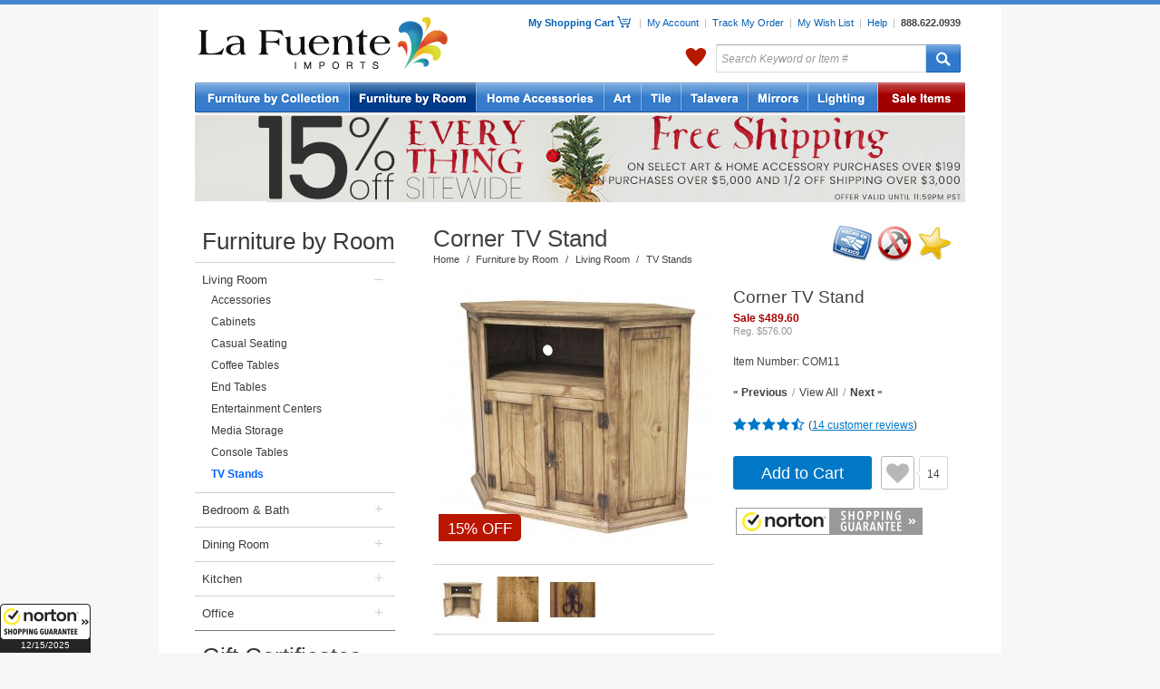

--- FILE ---
content_type: text/html; charset=UTF-8
request_url: https://www.lafuente.com/Furniture/Living-Room/TV-Stands/54/
body_size: 24764
content:
<!DOCTYPE html PUBLIC "-//W3C//DTD XHTML 1.0 Strict//EN" "http://www.w3.org/TR/xhtml1/DTD/xhtml1-strict.dtd">
<html xmlns="http://www.w3.org/1999/xhtml" xml:lang="en" lang="en">
<head>
<title>Rustic Pine Collection - Corner TV Stand - COM11</title>
<meta http-equiv="Content-Type" content="text/html; charset=ISO-8859-1" />
<meta name="author" content="La Fuente Imports" />
<meta name="keywords" content="rustic furniture, mexican furniture, rustic pine furniture, mexican rustic furniture, southwest furniture, southwestern furniture, log furniture, mexican wall art, mexican tile, talavera tile, talavera pottery, mexican rustic, made in mexico, rustic log furniture, log cabin furniture, rustic furnishings, barnwood furniture, aspen log furniture, reclaimed wood furniture" />
<meta name="description" content="Specifically designed to be tucked into a corner space, the Corner TV Stand features a large open shelf that will hold multiple devices such as your DVD player, gaming consoles or cable box." />
<meta name="robots" content="index, follow" />

<link rel="canonical" href="/Mexican-Furniture/Rustic-Pine-Furniture/TV-Stands/54/" />
<link rel="alternate" media="only screen and (max-width: 640px)" href="https://www.lafuente.com/m/Furniture/Living-Room/TV-Stands/54/" >

<link rel="stylesheet" type="text/css" href="/css/custom-1.3.css" media="all" />
<link rel="stylesheet" type="text/css" href="/css/fancybox.css" media="screen" />
<!--[if IE]>
<link rel="stylesheet" type="text/css" href="/css/base_ie-2011-10-06.css" />
<![endif]-->
<!--[if IE 6]>
<link rel="stylesheet" type="text/css" href="/css/base_ie6-2011-10-06.css" />
<![endif]-->
<link rel="stylesheet" type="text/css" href="/css/jquery-ui.css" media="screen" />
<link href="/assets/m/css/font-awesome.4.7.0.min.css" rel="stylesheet">
<link rel="stylesheet" type="text/css" href="/css/print-2013-05-23.css" media="print" />

<style>
.grecaptcha-badge { visibility: hidden; }
</style>

<script type="text/javascript">
document.cookie = 'same-site-cookie=foo; SameSite=Lax';
document.cookie = 'cross-site-cookie=bar; SameSite=None; Secure';
</script>
<!-- Google Tag Manager -->
<script>(function(w,d,s,l,i){w[l]=w[l]||[];w[l].push({'gtm.start':
new Date().getTime(),event:'gtm.js'});var f=d.getElementsByTagName(s)[0],
j=d.createElement(s),dl=l!='dataLayer'?'&l='+l:'';j.async=true;j.src=
'https://www.googletagmanager.com/gtm.js?id='+i+dl;f.parentNode.insertBefore(j,f);
})(window,document,'script','dataLayer','GTM-WFV7NDW');</script>
<!-- End Google Tag Manager -->
<script type="text/javascript" id="lc_lp" src="//cdn.linkconnector.com/lc_lp.php?cgid=900037" async></script>
<script src="https://www.google.com/recaptcha/api.js?render=6LctnMAkAAAAABGtZN1E3vWm5fax65cJJP2Q_fIB"></script>

<script type="text/javascript" src="/js/jquery-1.8.3.min.js"></script>
<script type="text/javascript" src="/js/fancybox.js"></script>
<script type="text/javascript" src="/js/jquery-ui-1.8.24.custom.min.js"></script>
<script type="text/javascript" src="/js/custom-1.4.js"></script>
<script type="text/javascript" src="/js/jquery.mousewheel.min.js"></script>
<script type="text/javascript" src="/js/jquery.smoothdivscroll-1.2.js"></script>

<script type="text/javascript">
var showCartLoading = true;

function cartLoading() {
  $('#updatingCartDiv').css({
    'top' : ($(window).scrollTop() + ($(window).height() - 186)/2) + 'px',
    'left' : ($(window).scrollLeft() + ($(window).width() - 255)/2) + 'px'
  }).show();

  // $.fn.fancybox.showLoading();

  if ($.browser.msie && $.browser.version.substr(0,1) == 6 && !window.XMLHttpRequest) {
    $('embed, object, select').css('visibility', 'hidden');
    $('#fancy_overlay').css('height', $(document).height());
  }

  $('#fancy_overlay').css({
    'background-color' : '#fff',
    'opacity' : 0.4
  }).show();
}

function processingLoading() {
  $('#processingOrderDiv').css({
    'top' : ($(window).scrollTop() + ($(window).height() - 186)/2) + 'px',
    'left' : ($(window).scrollLeft() + ($(window).width() - 255)/2) + 'px'
  });

  // $.fn.fancybox.showLoading();

  if ($.browser.msie && $.browser.version.substr(0,1) == 6 && !window.XMLHttpRequest) {
    $('embed, object, select').css('visibility', 'hidden');
    $('#fancy_overlay').css('height', $(document).height());
  }

  $('#fancy_overlay').css({
    'background-color' : '#fff',
    'opacity' : 0.4
  }).show();
}

jQuery(document).ready(function($) {
  $(window).unload(function() {
    $('#updatingCartDiv').hide();
    $('#fancy_overlay').hide();
  });

  if ($.browser.msie) {
    $('#contentShadow, #contentShadowBottom, #updatingCart, #processingOrder').fixPNG();
  }

  $('.cartLink').click(function() {
    cartLoading();
  });

  /*
  $('.itemsForm').submit(function() {
  	if (showCartLoading == true) {
      cartLoading();
    }
  });
  */

  $('form#cartForm').submit(function() {
    cartLoading();
  });


  $('.hoverShowRel').hover(
    function () {
      $(this).css('z-index', '2')
      $($(this).attr('rel')).show();
    }, 
    function () {
      $(this).css('z-index', '1')
      $($(this).attr('rel')).hide();
    }
  );


  $('input#search').focus(function () {
    if ($(this).val() == 'Search Keyword or Item #') {
      $(this).val('');
      $(this).css({'color' : '#111112', 'font-style' : 'normal'});
    }
  }).blur(function () {
    if ($(this).val() == '') {
      $(this).val('Search Keyword or Item #');
      $(this).css({'color' : '#999999', 'font-style' : 'italic'});
    }
  });

	$('#tabs').tabs();

	$('a.zoomProduct').fancybox();

	$('a.zoomItem').fancybox();

	$('a.zoomAjax').fancybox({
		'hideOnContentClick': false,
		'frameWidth': 400,
		'frameHeight': 450
	});

	$('.editButton').click(function(ev){
		ev.preventDefault();

		var form = $(this).parents('form:first');
		form.attr('action','/Furniture/Living-Room/TV-Stands/54/');
		$('input[name="Edit"]', form).val('Yes');
		showCartLoading = false;

		if (typeof allowCartAjax !== 'undefined') {
			allowCartAjax = false;
		}

		form.unbind('submit');

		form.submit();
	});

	$('input.wishlistButton').click(function(){
		var form = $(this).parents('form:first');
		form.attr('action','/Account/Wish-List/');
		showCartLoading = false;
		form.submit();
	});

	$('.fadeButton').fadeTo('fast', 0.65);

	$('.fadeButton').hover(
		function () {
			$(this).fadeTo('fast', 1);
		},
		function () {
			$(this).fadeTo('fast', 0.65);
		}
	);

	$('#addToCartTop').click(function(ev){
		ev.preventDefault();
	
		$('#chooseItemForm').submit();
		
	});

	$('.scrollMoreItems').click(function(ev){
		ev.preventDefault();

		var offset = $('#chooseAnItem').offset();
		$(window).scrollTop((offset.top - 50));
	});

	$('div.review-less, div#review-show-less').hide();

	$('a#review-scroll-to').click(function(ev){
		ev.preventDefault();

		var offset = $('#customerReviews').offset();
		$(window).scrollTop(offset.top);
	});

	$('div#review-show-more a').click(function(ev){
		ev.preventDefault();

		$('div#review-show-more').hide();
		$('div.review-less, div#review-show-less').show();
	});

	$('div#review-show-less a').click(function(ev){
		ev.preventDefault();

		$('div.review-less, div#review-show-less').hide();
		$('div#review-show-more').show();
	});

	$('a.review-show-5').click(function(ev){
		ev.preventDefault();

		$('div.review-5').show();
		$('div.review-4, div.review-3, div.review-2, div.review-1, div#review-show-more, div#review-show-less').hide();
	});

	$('a.review-show-4').click(function(ev){
		ev.preventDefault();

		$('div.review-4').show();
		$('div.review-5, div.review-3, div.review-2, div.review-1, div#review-show-more, div#review-show-less').hide();
	});

	$('a.review-show-3').click(function(ev){
		ev.preventDefault();

		$('div.review-3').show();
		$('div.review-5, div.review-4, div.review-2, div.review-1, div#review-show-more, div#review-show-less').hide();
	});

	$('a.review-show-2').click(function(ev){
		ev.preventDefault();

		$('div.review-2').show();
		$('div.review-5, div.review-4, div.review-3, div.review-1, div#review-show-more, div#review-show-less').hide();
	});

	$('a.review-show-1').click(function(ev){
		ev.preventDefault();

		$('div.review-1').show();
		$('div.review-5, div.review-4, div.review-3, div.review-2, div#review-show-more, div#review-show-less').hide();
	});

	$('.toggle-href').click(function(ev){
		ev.preventDefault();

		$($(this).data('target')).toggle();
	});
	
});

</script>
</head>
<body>
<!-- Google Tag Manager (noscript) -->
<noscript><iframe src="https://www.googletagmanager.com/ns.html?id=GTM-WFV7NDW"
height="0" width="0" style="display:none;visibility:hidden"></iframe></noscript>
<!-- End Google Tag Manager (noscript) -->
<!-- Facebook Pixel Code -->
<script>
!function(f,b,e,v,n,t,s){if(f.fbq)return;n=f.fbq=function(){n.callMethod?
n.callMethod.apply(n,arguments):n.queue.push(arguments)};if(!f._fbq)f._fbq=n;
n.push=n;n.loaded=!0;n.version='2.0';n.queue=[];t=b.createElement(e);t.async=!0;
t.src=v;s=b.getElementsByTagName(e)[0];s.parentNode.insertBefore(t,s)}(window,
document,'script','//connect.facebook.net/en_US/fbevents.js');

fbq('init', '1550569508602952');
fbq('track', "PageView");</script>
<noscript><img height="1" width="1" style="display:none" src="https://www.facebook.com/tr?id=1550569508602952&ev=PageView&noscript=1" /></noscript>
<!-- End Facebook Pixel Code -->
<div id="contentShadow">
<div id="contentBackground">

<div id="headerShadow">
<div id="header">
 <div id="logo"><a href="/"><img src="/images/layout/la_fuente_imports.gif" alt="La Fuente Imports" /></a></div>
 <div id="headerRight">
  <div class="topRightMenu">
   <a href="/Cart/" id="headerCartLink" class="cartLink">My Shopping Cart <span id="headerCartIcon"></span></a>
   &nbsp;&nbsp;|&nbsp;
   <a href="/Account/">My Account</a>
   &nbsp;|&nbsp;
   <a href="/Account/Order-Tracking/">Track My Order</a>
   &nbsp;|&nbsp;
   <a href="/Account/Wish-List/">My Wish List</a>
   &nbsp;|&nbsp;
   <a href="/Information/">Help</a>
   &nbsp;|&nbsp;
   <a href="tel:8886220939" style="font-weight: 700; color: #414144; text-decoration: none;">888.622.0939</a>
  </div>

  <div class="topRightSearch">
   <div class="flR">
   <form id="searchForm" method="get" action="/Search/">
    <table>
     <tr>
      <td id="headerWelcome" class="welcome">
      </td>
      <td class="favorites">
      	<div id="menuFavorites" style="position: relative;">
      		<a href="/Favorites/">My Favorites</a>
      	</div>
      </td>
      <td><input type="text" name="search" id="search" value="Search Keyword or Item #" class="topSearch" style="color: #999999; font-style: italic;" /></td>
      <td id="searchSubmit" class="searchSubmit"><input type="submit" value="" /></td>
     </tr>
    </table>
    </form>
   </div>
   <div class="clrR"></div>
  </div>
 </div>
 <div class="clearer"></div>
</div>
</div>

<div id="menu" style="padding: 0;">
 <ul id="topNav">
  <li id="navFurnitureByCollection"><a href="/Rustic-Furniture/" class="hoverMenu" rel="#menuHoverFurnitureByCollection">Rustic Furniture by Collection</a></li>
  <li id="navFurnitureByRoom"><a href="/Furniture/" class="hoverMenu selected" rel="#menuHoverFurnitureByRoom">Rustic Furniture by Room</a></li>
  <li id="navHomeAccessories"><a href="/Mexican-Decor/" class="hoverMenu" rel="#menuHoverHomeAccessories">Home Accessories</a></li>
  <li id="navArt"><a href="/Mexican-Art/" class="hoverMenu" rel="#menuHoverArt">Art</a></li>
  <li id="navTile"><a href="/Tile/Talavera-Tile/" class="hoverMenu" rel="#menuHoverTile">Mexican Tile</a></li>
  <li id="navTalavera"><a href="/Mexican-Decor/Talavera-Pottery/" class="hoverMenu" rel="#menuHoverTalavera">Talavera Pottery</a></li>
  <li id="navMirrors"><a href="/Mexican-Decor/Tin-and-Tile-Mirrors/" class="hoverMenu" rel="#menuHoverMirrors">Tin Mirrors</a></li>
  <li id="navLighting"><a href="/Lighting/" class="hoverMenu" rel="#menuHoverLighting">Lighting</a></li>
  <li id="navSale"><a href="/Sale/" class="hoverMenu" rel="#menuHoverSale">Sale Items</a></li>
 </ul>
 <div class="clearer"></div>
</div>

<div style="margin: 0px auto; width: 850px; padding-bottom: 15px;">
    <table>
        <tr>
            <td>
                <a href="/sale/2025-11-29/"><img src="/images/new/banner_2025-12-14_sitewide.jpg" alt="Take your Christmas shopping over the finish line - 15 Everything Sitwide!"></a>
            </td>
            <td>
                <a href="/Sale/"><img src="/images/new/banner_2025-12-14_select.jpg" alt="Free Shipping on select purchases*"></a>
            </td>
        </tr>
    </table>
</div><div id="main">
	<table>
		<tr>
			<td id="left">
	<div style="padding-bottom: 25px;">
<div class="leftmenu0"><a href="/Furniture/">Furniture by Room</a></div>

     <div class="leftmenu1">
      <table>
       <tr>
        <td style="width: 190px;"><a href="/Furniture/Living-Room/" style="display: block; width: 180px;">Living Room</a></td>
        
        <td style="font-size: 1.4em; line-height: 1.2em;"><a href="/Furniture/Living-Room/" rel="#leftSubMenu524" class="leftCollapsible openState" style="color: #d1d1d1;">&ndash;</a></td>
        
       </tr>
      </table>
      <div id="leftSubMenu524"><div class="leftmenu2" style="padding-left: 10px; padding-right: 5px;"><a href="/Furniture/Living-Room/Accessories/" >Accessories</a></div><div class="leftmenu2" style="padding-left: 10px; padding-right: 5px;"><a href="/Furniture/Living-Room/Cabinets/" >Cabinets</a></div><div class="leftmenu2" style="padding-left: 10px; padding-right: 5px;"><a href="/Furniture/Living-Room/Casual-Seating/" >Casual Seating</a></div><div class="leftmenu2" style="padding-left: 10px; padding-right: 5px;"><a href="/Furniture/Living-Room/Coffee-Tables/" >Coffee Tables</a></div><div class="leftmenu2" style="padding-left: 10px; padding-right: 5px;"><a href="/Furniture/Living-Room/End-Tables/" >End Tables</a></div><div class="leftmenu2" style="padding-left: 10px; padding-right: 5px;"><a href="/Furniture/Living-Room/Entertainment-Centers/" >Entertainment Centers</a></div><div class="leftmenu2" style="padding-left: 10px; padding-right: 5px;"><a href="/Furniture/Living-Room/Media-Storage/" >Media Storage</a></div><div class="leftmenu2" style="padding-left: 10px; padding-right: 5px;"><a href="/Furniture/Living-Room/Sofa-Tables/" >Console Tables</a></div><div class="leftmenu2" style="padding-left: 10px; padding-right: 5px;"><a href="/Furniture/Living-Room/TV-Stands/" style="color: #0066ff; font-weight: bold;">TV Stands</a></div></div>
     </div>
     <div class="leftmenu1">
      <table>
       <tr>
        <td style="width: 190px;"><a href="/Furniture/Bedroom-and-Bathroom/" style="display: block; width: 180px;">Bedroom &amp; Bath</a></td>
        
        <td style="font-size: 1.4em; line-height: 1.2em;"><a href="/Furniture/Bedroom-and-Bathroom/" rel="#leftSubMenu521" class="leftCollapsible" style="color: #d1d1d1;">+</a></td>
        
       </tr>
      </table>
      <div id="leftSubMenu521"></div>
     </div>
     <div class="leftmenu1">
      <table>
       <tr>
        <td style="width: 190px;"><a href="/Furniture/Dining-Room/" style="display: block; width: 180px;">Dining Room</a></td>
        
        <td style="font-size: 1.4em; line-height: 1.2em;"><a href="/Furniture/Dining-Room/" rel="#leftSubMenu522" class="leftCollapsible" style="color: #d1d1d1;">+</a></td>
        
       </tr>
      </table>
      <div id="leftSubMenu522"></div>
     </div>
     <div class="leftmenu1">
      <table>
       <tr>
        <td style="width: 190px;"><a href="/Furniture/Kitchen/" style="display: block; width: 180px;">Kitchen</a></td>
        
        <td style="font-size: 1.4em; line-height: 1.2em;"><a href="/Furniture/Kitchen/" rel="#leftSubMenu523" class="leftCollapsible" style="color: #d1d1d1;">+</a></td>
        
       </tr>
      </table>
      <div id="leftSubMenu523"></div>
     </div>
     <div class="leftmenu1">
      <table>
       <tr>
        <td style="width: 190px;"><a href="/Furniture/Office/" style="display: block; width: 180px;">Office</a></td>
        
        <td style="font-size: 1.4em; line-height: 1.2em;"><a href="/Furniture/Office/" rel="#leftSubMenu525" class="leftCollapsible" style="color: #d1d1d1;">+</a></td>
        
       </tr>
      </table>
      <div id="leftSubMenu525"></div>
     </div><div class="leftmenu0" style="border-top: 1px solid #777777;"><a href="/Gift-Certificates/">Gift Certificates</a></div>
<div class="leftmenu0" style="border-top: 1px solid #777777;"><a href="/New-Items/">New Items</a></div>
<div class="leftmenu0" style="border-top: 1px solid #777777;"><a href="/Sale/" style="color: #a70000;">Sale Items</a></div>

     <div class="leftmenu1">
      <table>
       <tr>
        <td style="width: 190px;"><a href="/Sale/Rustic-Furniture/" style="display: block; width: 180px;">Furniture on Sale</a></td>
        
       </tr>
      </table>
      <div id="leftSubMenu502"></div>
     </div>
     <div class="leftmenu1">
      <table>
       <tr>
        <td style="width: 190px;"><a href="/Sale/Mexican-Decor/Talavera/" style="display: block; width: 180px;">Talavera on Sale</a></td>
        
       </tr>
      </table>
      <div id="leftSubMenu654"></div>
     </div>
     <div class="leftmenu1">
      <table>
       <tr>
        <td style="width: 190px;"><a href="/Sale/Mexican-Art/" style="display: block; width: 180px;">Folk Art on Sale</a></td>
        
       </tr>
      </table>
      <div id="leftSubMenu504"></div>
     </div>
     <div class="leftmenu1">
      <table>
       <tr>
        <td style="width: 190px;"><a href="/Sale/Tile/" style="display: block; width: 180px;">Tile on Sale</a></td>
        
       </tr>
      </table>
      <div id="leftSubMenu660"></div>
     </div>
     <div class="leftmenu1">
      <table>
       <tr>
        <td style="width: 190px;"><a href="/Sale/Mexican-Decor/Mirrors/" style="display: block; width: 180px;">Mirrors on Sale</a></td>
        
       </tr>
      </table>
      <div id="leftSubMenu655"></div>
     </div>
     <div class="leftmenu1">
      <table>
       <tr>
        <td style="width: 190px;"><a href="/Sale/Mexican-Decor/Lighting/" style="display: block; width: 180px;">Lighting on Sale</a></td>
        
       </tr>
      </table>
      <div id="leftSubMenu656"></div>
     </div>
     <div class="leftmenu1">
      <table>
       <tr>
        <td style="width: 190px;"><a href="/Sale/Mexican-Decor/" style="display: block; width: 180px;">Accessories on Sale</a></td>
        
       </tr>
      </table>
      <div id="leftSubMenu503"></div>
     </div>
     <div class="leftmenu1">
      <table>
       <tr>
        <td style="width: 190px;"><a href="/Sale/Mexican-Decor/Kitchen/" style="display: block; width: 180px;">Kitchen Items on Sale</a></td>
        
       </tr>
      </table>
      <div id="leftSubMenu657"></div>
     </div>
     <div class="leftmenu1">
      <table>
       <tr>
        <td style="width: 190px;"><a href="/Sale/Day-of-the-Dead/" style="display: block; width: 180px;">Day of Dead on Sale</a></td>
        
       </tr>
      </table>
      <div id="leftSubMenu830"></div>
     </div>
     <div class="leftmenu1">
      <table>
       <tr>
        <td style="width: 190px;"><a href="/Sale/Books-and-Paper-Products/" style="display: block; width: 180px;">Other Items on Sale</a></td>
        
       </tr>
      </table>
      <div id="leftSubMenu661"></div>
     </div>		<div style="margin: 0px auto; width: 196px; padding: 15px 0px;"><img src="/images/layout/accepted_credit_cards.jpg" alt="Accepted Credit Cards" /></div>
		<div style="margin: 0px auto; width: 175px;"><a href="http://www.bbb.org/southern-colorado/business-reviews/furniture-retail/la-fuente-imports-in-colorado-springs-co-3290939" onclick="window.open(this.href,'_blank'); return false;"><img src="/images/layout/bbb_accredited.gif" alt="Better Business Bureau Accredited Business" /></a></div>
		<div style="margin: 0px auto; width: 200px; padding-top: 15px;"><img src="/images/layout/25_anniversary_logo.jpg" alt="20th Anniversary" /></div>

		<div style="height: 15px;"></div>

		<div style="margin: 0px auto; width: 162px; height: 237px;">
<!-- eKomiWidget START -->
<div id="eKomiWidget_default"></div>
<!-- eKomiWidget END -->

<!-- eKomiLoader START, only needed once per page -->
<script type="text/javascript"> 
	(function(){
		eKomiIntegrationConfig = new Array(
			{certId:'75F5F80946F4C5A'}
		);
		if(typeof eKomiIntegrationConfig != "undefined"){for(var eKomiIntegrationLoop=0;eKomiIntegrationLoop<eKomiIntegrationConfig.length;eKomiIntegrationLoop++){
			var eKomiIntegrationContainer = document.createElement('script');
			eKomiIntegrationContainer.type = 'text/javascript'; eKomiIntegrationContainer.defer = true;
			eKomiIntegrationContainer.src = (document.location.protocol=='https:'?'https:':'http:') +"//connect.ekomi.de/integration_1682729678/" + eKomiIntegrationConfig[eKomiIntegrationLoop].certId + ".js";
			document.getElementsByTagName("head")[0].appendChild(eKomiIntegrationContainer);
		}}else{if('console' in window){ console.error('connectEkomiIntegration - Cannot read eKomiIntegrationConfig'); }}
	})();
</script>
<!-- eKomiLoader END, only needed once per page -->
		</div>
	</div>
			</td>
			<td id="right">
<div class="padded10 hproduct">
	<table style="width: 100%;">
		<tr>
			<td style="vertical-align: top;">
				<h1 class="fn">Corner TV Stand</h1>
				<div class="medium_gray" style="padding-top: 2px; font: 11px Arial, Verdana, 'Lucida Grande', Geneva, sans-serif;"><a href="/">Home</a><span style="margin: 0em 0.7em;">/</span><a href="/Furniture/">Furniture by Room</a><span style="margin: 0em 0.7em;">/</span><a href="/Furniture/Living-Room/">Living Room</a><span style="margin: 0em 0.7em;">/</span><a href="/Furniture/Living-Room/TV-Stands/">TV Stands</a></div>
			</td>
			<td style="vertical-align: top; min-width: 75px;">
				<div style="float: right;">
					<table>
						<tr>
							<td><a href="#iconHechoEnMexico" class="zoomIcon hoverTip hoverBottom" rev="Made in Mexico"><img src="/images/intro/furniture/hecho_en_mexico_medium.jpg" alt="" style="width: 44px; height: 40px; margin-right: 3px;"></a></td>
							<td><a href="#iconNoAssembly" class="zoomIcon hoverTip hoverBottom" rev="No Assembly Required"><img src="/images/intro/furniture/no_assembly_medium.jpg" alt="" style="width: 44px; height: 40px;"></a></td>
							<td><a href="#iconBestSeller" class="zoomIcon hoverTip hoverBottom" rev="Best Seller"><img src="/images/intro/furniture/best_seller_medium.jpg" alt="" style="width: 44px; height: 40px;"></a></td>
						</tr>
					</table>
				</div>
				<div style="clear: both;"></div>
			</td>
		</tr>
	</table>


	<div style="padding-top: 15px;">
		<table>
			<tr>
				<td style="width: 310px; vertical-align: top;">
					<div id="main-gallery">
						<div class="pswp-gallery__item" style="padding-bottom: 15px; padding-left: 10px;">
							<a href="https://www.lafuente.com/images/enlarge_new/2025/02/14/1739554249-COM11_2025.jpg" data-pswp-width="1400" data-pswp-height="1400" target="_blank" id="mainProductImage">
								<div style="position: relative;">
									<div style="position: absolute; left: -4px; top: 260px; font-size: 1.4em; background: #ba1500; color: #fff; padding: 7px 10px 3px; border-radius: 0 5px 5px 0; -moz-border-radius: 0 5px 5px 0; -webkit-border-radius: 0 5px 5px 0;">15% OFF</div>
								</div>


								<img src="https://www.lafuente.com/images/main_new/2025/02/14/1739554249-COM11_2025.jpg" alt="Corner TV Stand" class="photo" style="margin: 0px auto; max-width: 100%;">
							</a>
						</div>
						<div style="border-top: 1px solid #d1d1d1; border-bottom: 1px solid #d1d1d1; padding: 0 0 13px 7px; margin-bottom: 15px;">
							<div class="pswp-gallery__item" style="float: left; padding: 13px 11px 0 0;">
								<a href="https://www.lafuente.com/images/alternate/1739554367-large.jpg" data-pswp-width="1400" data-pswp-height="1400" target="_blank"><img src="https://www.lafuente.com/images/alternate_m/1739554367-large_thumbnail.jpg" alt="Open View" style="height: 50px;"></a>
							</div>
							<div class="pswp-gallery__item" style="float: left; padding: 13px 11px 0 0;">
								<a href="https://www.lafuente.com/images/alternate/rustic_finish.jpg" data-pswp-width="689" data-pswp-height="750" target="_blank"><img src="https://www.lafuente.com/images/alternate_m/rustic_finish_thumbnail.jpg" alt="Rustic Finish" style="height: 50px;"></a>
							</div>
							<div class="pswp-gallery__item" style="float: left; padding: 13px 11px 0 0;">
								<a href="https://www.lafuente.com/images/alternate/rustic_hardware.jpg" data-pswp-width="600" data-pswp-height="461" target="_blank"><img src="https://www.lafuente.com/images/alternate_m/rustic_hardware_thumbnail.jpg" alt="Rustic Hardware" style="height: 50px;"></a>
							</div>
							<div style="clear: both;"></div>
						</div>
					</div>


<link href="https://unpkg.com/photoswipe@5.2.2/dist/photoswipe.css" rel="stylesheet">
<link href="https://unpkg.com/photoswipe-dynamic-caption-plugin/photoswipe-dynamic-caption-plugin.css" rel="stylesheet">

<style type="text/css">
.pswp__dynamic-caption {
	font-weight: bold;
	font-size: 1.2rem;
}
</style>

<script type="module">
import PhotoSwipeLightbox from 'https://unpkg.com/photoswipe/dist/photoswipe-lightbox.esm.js';

import PhotoSwipeDynamicCaption from 'https://unpkg.com/photoswipe-dynamic-caption-plugin/photoswipe-dynamic-caption-plugin.esm.js';

import PhotoSwipeVideoPlugin from '/assets/photoswipe-video-plugin/dist/photoswipe-video-plugin.esm.js';

const mainLightbox = new PhotoSwipeLightbox({
	gallery: '#main-gallery',
	children: 'a',
	pswpModule: () => import('https://unpkg.com/photoswipe/dist/photoswipe.esm.js'),
	paddingFn: (viewportSize) => {
		return {
			top: 30, bottom: 30
		}
	},
});

const mainCaptionPlugin = new PhotoSwipeDynamicCaption(mainLightbox, {
	// Plugins options, for example:
	type: 'below',
});

const mainVideoPlugin = new PhotoSwipeVideoPlugin(mainLightbox, {
  // options
});

mainLightbox.init();
</script>


				</td>
				<td style="width: 11px;"></td>
				<td style="width: 254px; vertical-align: top;">
					<div style="padding: 10px 0 0 10px; font-size: 1.6em;">Corner TV Stand</div>
					<div style="padding: 5px 0px 15px 10px;">
						<span class="itemSalePrice" style="line-height: 13px;">Sale $489.60</span><br>
						<span class="itemRegPrice">Reg. $576.00</span>
					</div>
					<div style="padding: 5px 0px 0px 10px;">Item Number: COM11</div>
					<div style="padding: 20px 0 0 10px;">
						<a href="/Furniture/Living-Room/TV-Stands/9507/" style="font-weight: bold;"><span style="font-size: 10px; vertical-align: top;">&laquo;</span> Previous</a>
						<span style="color: #949798; margin: 0px 2px 0px 2px;">/</span> <a href="/Furniture/Living-Room/TV-Stands/">View All</a> <span style="color: #949798; margin: 0px 2px 0px 2px;">/</span>
						<a href="/Furniture/Living-Room/TV-Stands/7426/" style="font-weight: bold;">Next <span style="font-size: 10px; vertical-align: top;">&raquo;</span></a>
					</div>
					<div style="padding: 20px 0 0 10px;">
						<a href="#" id="review-scroll-to">
							<table style="margin: 0; padding: 0;">
								<tr>
									<td style="font-size: 1.3em; padding: 0 2px 0 0; width: auto;"><i class="fa fa-star" style="color: #0078c6;"> </i></td>
									<td style="font-size: 1.3em; padding: 0 2px 0 0; width: auto;"><i class="fa fa-star" style="color: #0078c6;"> </i></td>
									<td style="font-size: 1.3em; padding: 0 2px 0 0; width: auto;"><i class="fa fa-star" style="color: #0078c6;"> </i></td>
									<td style="font-size: 1.3em; padding: 0 2px 0 0; width: auto;"><i class="fa fa-star" style="color: #0078c6;"> </i></td>

									<td style="font-size: 1.3em; padding: 0 2px 0 0; width: auto;"><i class="fa fa-star-half-o" style="color: #0078c6;"> </i></td>
									<td style="padding: 0 0 0 3px; width: auto; vertical-align: middle;">(<span style="color: #0078c6; text-decoration: underline;">14 customer reviews</span>)</td>
								</tr>
							</table>
						</a>
					</div>

					<div style="padding: 25px 0 0 10px;">
						<button id="addToCartTop" class="addToCartButton" style="width: 153px;">Add to Cart</button>
						<div style="float: left; margin-left: 10px;">
							<button class="myFavoritesLarge myFavoritesExtraLarge myFavoritesLarge54" rel="560,54" style="float: left;"><i class="fa fa-heart" aria-hidden="true"></i></button>
							<div style="float: left; position: relative;">
								<div style="position: absolute;">
									<div class="myFavoritesCount myFavoritesCountExtraLarge myFavoritesCount54">
										<div class="myFavoritesCountText myFavoritesCountText54">14</div>
									</div>
								</div>
							</div>
						</div>
						<div style="clear: both;"></div>
					</div>

					<div style="padding: 25px 0 0 10px;">
						<div style="float: left; width: 95px;">
							<div id="fb-root"></div>
							<script async defer crossorigin="anonymous" src="https://connect.facebook.net/en_US/sdk.js#xfbml=1&version=v7.0"></script>
							<div class="fb-like" data-href="https://www.lafuente.com/Furniture/Living-Room/TV-Stands/54/" data-width="63px" data-layout="button_count" data-action="like" data-size="small" data-share="false"></div>
						</div>
						<div style="float: left; width: 105px;">
							<a data-pin-do="buttonPin" data-pin-count="beside" href="https://www.pinterest.com/pin/create/button/?url=https%3A%2F%2Fwww.lafuente.com%2FFurniture%2FLiving-Room%2FTV-Stands%2F54%2F&media=https%3A%2F%2Fwww.lafuente.com%2Fimages%2Fmain_new%2F2025%2F02%2F14%2F1739554249-COM11_2025.jpg&description=Specifically+designed+to+be+tucked+into+a+corner+space%2C+the+Corner+TV+Stand+features+a+large+open+shelf+that+will+hold+multiple+devices+such+as+your+DVD+player%2C+gaming+consoles+or+cable+box.+The+cabinet+underneath+is+perfect+for+accommodating+bulkier+items+such+as+floor+pillows+or+a+blanket+when+you%27re+ready+to+cozy+up+and+watch+a+movie.+"></a>
							<script async defer src="//assets.pinterest.com/js/pinit.js"></script>
						</div>
						<div style="clear: both;"></div>
					</div>
					<div style="height: 15px; line-height: 15px; font-size: 10px;"></div>
				</td>
			</tr>
		</table>
	</div>
	<div style="padding: 15px 0px;">
		<div>
			<span class="contentHeading">Description</span>
			<p class="content description">Specifically designed to be tucked into a corner space, the Corner TV Stand features a large open shelf that will hold multiple devices such as your DVD player, gaming consoles or cable box. The cabinet underneath is perfect for accommodating bulkier items such as floor pillows or a blanket when you're ready to cozy up and watch a movie. <br />
<br />
Skillfully handmade in Mexico, you will fall in love with the sturdy construction of this piece of solid pine furniture.</p>
		</div>
		<div id="chooseAnItem">
			<div class="contentHeading">Please Choose an Item</div>

			<div style="border-top: 1px solid #515151;">
				<form name="itemsForm" class="itemsForm" id="chooseItemForm" method="POST" action="/Cart/">
					<table>
						<tr>
							<td style="border-bottom: 1px solid #ccc; padding: 15px 10px 15px 2px; width: 80px;">
								<a href="https://www.lafuente.com/images/enlarge_new/2025/02/14/1739554259-COM11_2025.jpg" class="zoomProduct" rel="groupItems"><img src="https://www.lafuente.com/images/thumbnail_new/2025/02/14/1739554259-COM11_2025.jpg" alt="Corner TV Stand" style="margin: 0px auto;" /></a>
							</td>
							<td style="border-bottom: 1px solid #ccc; padding: 15px 2px 15px 0px; width: 324px;">
								<div style="font-size: 1.2em; padding-bottom: 2px;">Corner TV Stand</div>
								44"W x 34"H x 20"D								<div style="padding-top: 3px; font-size: 0.9em; font-style: italic;">Item #: COM11-AB</div>
								<div style="padding-top: 3px; font-size: 0.9em; font-style: italic;"><a href="/Ajax/Products/Delivery/49444/" class="zoomAjax" style="font-size: 0.9em; color: #999; text-decoration: underline;">Delivery Information</a></div>
							</td>
							<td style="border-bottom: 1px solid #ccc; padding: 15px 2px 15px 0px; width: 103px; text-align: right; font-size: 1.1em; line-height: 1.2em;">
								Reg $576.00<br />
								<span style="color: #990000; font-weight: bold;">Sale $489.60</span><br>
								<span style="color: #999; font-size: 0.8em; white-space: nowrap;">Save $86.40 (15%)</span>
							</td>
							<td style="border-bottom: 1px solid #ccc; padding: 15px 10px 15px 0px; width: 50px; text-align: right;">
								<input type="text" name="Item_560-54-49444" value="1" class="productItemQuantity">
							</td>
						</tr>
					</table>

					<table>
						<tr>
							<td style="border-top: 1px solid #999999; width: 575px; padding-top: 10px;">
								<div style="float: right;">
									<div style="float: right;">
										<input type="submit" value="Add to Cart" class="addToCartButton">
									</div>
									<div style="float: right; width: 5px; height: 30px;"></div>
									<div style="float: right; height: 34px; width: 169px; position: relative;">
										<div>
											<button class="addToWishList addToWishListLarge">Add to Wish List <i class="fa fa-sort-desc" aria-hidden="true"></i></button>
										</div>
										<div class="addToWishListDropdown addToWishListDropdownLarge" style="display: none;">
											<input type="hidden" name="WhichWishList" value="">
											<ul class="wishlistUL">
														<li style="padding: 7px 10px;" class="CreateNewWishList">
													<input type="text" value="" placeholder="New Wish List Name" name="NewWishListName" maxlength="22" autocomplete="off" style="width: 140px; border: 0; background: transparent; cursor: pointer;">
													<div class="NewWishListNameNotification">Adding your items...</div>
													<div class="NewWishListNameError"></div>
													<div style="text-align: center;">
														<button class="createWishList">Create Wish List</button>
													</div>
												</li>
											</ul>
										</div>
									</div>
									<div class="wishlistAdded" style="display: none;">
										<div class="wishlistAddedText"></div>
									</div>
									<div style="clear: both;"></div>
								</div>
								<div style="clear: both;"></div>

								<div class="errors" style="display: none; padding: 10px 0 0 0; text-align: right; color: #a70000;"></div>

								<div style="height: 30px;"></div>
							</td>
						</tr>
					</table>
					<input type="hidden" name="AccountAction" value="AddItems">
				</form>
			</div>
		</div>
		<div>
			<span class="contentHeading">Materials</span>
			<p class="content">Every charming piece in our Rustic Pine Furniture Collection is produced with care from newly milled and kiln-dried Ponderosa pine. The pieces are finished with an antique brown furniture wax to accentuate the wood's natural grain, and all door and drawer pulls are hand-forged wrought iron with a chocolate finish.</p>
		</div>
		<div>
			<span class="contentHeading">Helpful Information</span>
			<div class="content"><ul class="productNotes">
<li>Made from solid Ponderosa pine (no laminates, particle board, or veneers).</li>
<li>Hand-forged, wrought iron hardware.</li>
<li>No assembly required.</li>
<li>Most pieces are kept in stock for delivery in 3 weeks or less.</li>
<li><a href="/Warranty-Returns/"><u>One-Year Furniture Warranty included.</u></a></li>
</ul></div>
		</div>
		<div style="padding: 10px 0px 30px;">
			<div class="contentHeading">We Also Suggest</div>

			<div id="itemList" style="border-top: 1px solid #d1d1d1;">
				<table>
					<tr>
						<td>
							<a href="/Mexican-Furniture/Rustic-Pine-Furniture/Dressers/3518/">
								<div style="position: relative;">
									<div style="position: absolute; left: -3px; top: 110px; font-size: 0.9em; background: #ba1500; color: #fff; padding: 4px 6px 3px; border-radius: 0 3px 3px 0; -moz-border-radius: 0 3px 3px 0; -webkit-border-radius: 0 3px 3px 0;">15% OFF</div>
								</div>
								<img src="https://www.lafuente.com/images/list_new/2024/12/04/1733333080-COM07_2024.jpg" alt="Wide Mansion Dresser">
								<ul>
									<li class="itemName">Wide Mansion Dresser</li>
									<li class="itemDims">Item Number: COM07</li>
									<li class="itemDims">66"W x 31"H x 19"D</li>
									<li class="itemSalePrice" style="line-height: 13px;">Sale $857.65</li><li class="itemRegPrice">Reg. $1,009.00</li>
									<li style="padding-top: 5px;">
										<table style="margin: 0; padding: 0;">
											<tr>
												<td style="font-size: 1.3em; padding: 0 2px 0 0; width: auto;"><i class="fa fa-star" style="color: #0078c6;"> </i></td>
												<td style="font-size: 1.3em; padding: 0 2px 0 0; width: auto;"><i class="fa fa-star" style="color: #0078c6;"> </i></td>
												<td style="font-size: 1.3em; padding: 0 2px 0 0; width: auto;"><i class="fa fa-star" style="color: #0078c6;"> </i></td>
												<td style="font-size: 1.3em; padding: 0 2px 0 0; width: auto;"><i class="fa fa-star" style="color: #0078c6;"> </i></td>

												<td style="font-size: 1.3em; padding: 0 2px 0 0; width: auto;"><i class="fa fa-star-half-o" style="color: #0078c6;"> </i></td>
												<td style="color: #949798; padding: 0 0 0 3px; width: auto; vertical-align: middle;">(9)</td>
											</tr>
										</table>
									</li>
								</ul>
							</a>
						</td>
						<td>
							<a href="/Mexican-Furniture/Rustic-Pine-Furniture/Console-Tables/9176/">
								<div style="position: relative;">
									<div style="position: absolute; left: -3px; top: 110px; font-size: 0.9em; background: #ba1500; color: #fff; padding: 4px 6px 3px; border-radius: 0 3px 3px 0; -moz-border-radius: 0 3px 3px 0; -webkit-border-radius: 0 3px 3px 0;">15% OFF</div>
								</div>
								<img src="https://www.lafuente.com/images/list_new/2024/11/22/1732294388-CON06_2024.jpg" alt="Keko Console Table">
								<ul>
									<li class="itemName">Keko Console Table</li>
									<li class="itemDims">Item Number: CON06</li>
									<li class="itemDims">47"W x 31"H x 17"D</li>
									<li class="itemSalePrice" style="line-height: 13px;">Sale $351.90</li><li class="itemRegPrice">Reg. $414.00</li>
								</ul>
							</a>
						</td>
						<td>&nbsp;</td>
					</tr>
				</table>
			</div>
		</div>
		<div id="customerReviews"></div>
		<div style="padding: 10px 0px 50px;">
			<div class="contentHeading">Customer Reviews</div>
			<div style="padding: 25px 0px 15px; border-top: 1px solid #d1d1d1;">
				<table style="margin: 0; padding: 0; width: 100%;">
					<tr>
						<td style="width: 40%;" align="center">
							<table style="margin: 0; padding: 0;">
								<tr>
									<td style="font-size: 5em;" align="center">4.9/5</td>
								</tr>
								<tr>
									<td align="center">
										<table style="margin: 0; padding: 0;">
											<tr>
												<td style="font-size: 2em; padding: 0 2px 0 0; width: auto;"><i class="fa fa-star" style="color: #0078c6;"> </i></td>
												<td style="font-size: 2em; padding: 0 2px 0 0; width: auto;"><i class="fa fa-star" style="color: #0078c6;"> </i></td>
												<td style="font-size: 2em; padding: 0 2px 0 0; width: auto;"><i class="fa fa-star" style="color: #0078c6;"> </i></td>
												<td style="font-size: 2em; padding: 0 2px 0 0; width: auto;"><i class="fa fa-star" style="color: #0078c6;"> </i></td>
												<td style="font-size: 2em; padding: 0 2px 0 0; width: auto;"><i class="fa fa-star-half-o" style="color: #0078c6;"> </i></td>
											</tr>
										</table>
									</td>
								</tr>
								<tr>
									<td style="font-size: 1.5em; padding-top: 5px;" align="center">(from 14 reviews)</td>
								</tr>
							</table>
						</td>
						<td style="width: 60%;" align="center">
							<table style="margin: 0; padding: 0;">
								<tr>
									<td style="padding: 5px 0px; line-height: 16px;"><a href="#" class="review-show-5" style="color: #0078c6;">5 Star</a></td>
									<td style="padding: 5px 10px;"><a href="#" class="review-show-5" style="display: block; border: 1px solid #0078c6; height: 16px; width: 200px;"><div style="background: #0078c6; height: 16px; width: 186px;"></div></a></td>
									<td style="padding: 5px 0px; line-height: 16px;">93%</td>
								</tr>
								<tr>
									<td style="padding: 5px 0px; line-height: 16px;"><a href="#" class="review-show-4" style="color: #0078c6;">4 Star</a></td>
									<td style="padding: 5px 10px;"><a href="#" class="review-show-4" style="display: block; border: 1px solid #0078c6; height: 16px; width: 200px;"><div style="background: #0078c6; height: 16px; width: 14px;"></div></a></td>
									<td style="padding: 5px 0px; line-height: 16px;">7%</td>
								</tr>
								<tr>
									<td style="padding: 5px 0px; line-height: 16px;"><span style="color: #717374;">3 Star</span></td>
									<td style="padding: 5px 10px;"><div style="border: 1px solid #0078c6; height: 16px; width: 200px;"><div style="background: #0078c6; height: 16px; width: 0px;"></div></div></td>
									<td style="padding: 5px 0px; line-height: 16px;">0%</td>
								</tr>
								<tr>
									<td style="padding: 5px 0px; line-height: 16px;"><span style="color: #717374;">2 Star</span></td>
									<td style="padding: 5px 10px;"><div style="border: 1px solid #0078c6; height: 16px; width: 200px;"><div style="background: #0078c6; height: 16px; width: 0px;"></div></div></td>
									<td style="padding: 5px 0px; line-height: 16px;">0%</td>
								</tr>
								<tr>
									<td style="padding: 5px 0px; line-height: 16px;"><span style="color: #717374;">1 Star</span></td>
									<td style="padding: 5px 10px;"><div style="border: 1px solid #0078c6; height: 16px; width: 200px;"><div style="background: #0078c6; height: 16px; width: 0px;"></div></div></td>
									<td style="padding: 5px 0px; line-height: 16px;">0%</td>
								</tr>
							</table>
						</td>
					</tr>
				</table>
			</div>
			<div class="hreview review-5">
				<div class="item" style="display: none;">
					<div class="fn">Corner TV Stand</div>
				</div>
				<div style="display: none;">
					<span class="dtreviewed">2025-07-15 09:46:02</span>
					<span class="summary">Excellent delivery, furniture is beautiful and website is easy to use.</span>
					<span class="rating">5</span>
				</div>

				<div style="padding-top: 15px;">
					<table style="margin: 0; padding: 0;">
						<tr>
							<td style="font-size: 1.3em; padding: 0 2px 0 0; width: auto;"><i class="fa fa-star" style="color: #0078c6;"> </i></td>
							<td style="font-size: 1.3em; padding: 0 2px 0 0; width: auto;"><i class="fa fa-star" style="color: #0078c6;"> </i></td>
							<td style="font-size: 1.3em; padding: 0 2px 0 0; width: auto;"><i class="fa fa-star" style="color: #0078c6;"> </i></td>
							<td style="font-size: 1.3em; padding: 0 2px 0 0; width: auto;"><i class="fa fa-star" style="color: #0078c6;"> </i></td>
							<td style="font-size: 1.3em; padding: 0 2px 0 0; width: auto;"><i class="fa fa-star" style="color: #0078c6;"> </i></td>
							<td style="padding: 0 0 0 3px; width: auto; vertical-align: middle; font-style: italic; color: #717374;">by Susan C.; Jim Thorpe, PA on July 15, 2025</td>
						</tr>
					</table>
				</div>
				<div style="padding: 5px 0px 10px; font-size: 13px; line-height: 21px; color: #3e3e41;"><span class="description">Excellent delivery, furniture is beautiful and website is easy to use. Photos are true to form. I have multiple pieces in my home and they are all excellent quality! I have recommended your company to many friends and colleagues who have had similar experiences! Thank you and keep up the great work!!</span></div>
			</div>
			<div class="hreview review-5">
				<div class="item" style="display: none;">
					<div class="fn">Corner TV Stand</div>
				</div>
				<div style="display: none;">
					<span class="dtreviewed">2024-11-27 16:20:21</span>
					<span class="summary">The corner tv stand is amazing and the shipping company was awesome !</span>
					<span class="rating">5</span>
				</div>

				<div style="padding-top: 15px;">
					<table style="margin: 0; padding: 0;">
						<tr>
							<td style="font-size: 1.3em; padding: 0 2px 0 0; width: auto;"><i class="fa fa-star" style="color: #0078c6;"> </i></td>
							<td style="font-size: 1.3em; padding: 0 2px 0 0; width: auto;"><i class="fa fa-star" style="color: #0078c6;"> </i></td>
							<td style="font-size: 1.3em; padding: 0 2px 0 0; width: auto;"><i class="fa fa-star" style="color: #0078c6;"> </i></td>
							<td style="font-size: 1.3em; padding: 0 2px 0 0; width: auto;"><i class="fa fa-star" style="color: #0078c6;"> </i></td>
							<td style="font-size: 1.3em; padding: 0 2px 0 0; width: auto;"><i class="fa fa-star" style="color: #0078c6;"> </i></td>
							<td style="padding: 0 0 0 3px; width: auto; vertical-align: middle; font-style: italic; color: #717374;">by Brenda S.; Andersonville, TN on November 27, 2024</td>
						</tr>
					</table>
				</div>
				<div style="padding: 5px 0px 10px; font-size: 13px; line-height: 21px; color: #3e3e41;"><span class="description">The corner tv stand is amazing and the shipping company was awesome !</span></div>
			</div>
			<div class="hreview review-5">
				<div class="item" style="display: none;">
					<div class="fn">Corner TV Stand</div>
				</div>
				<div style="display: none;">
					<span class="dtreviewed">2020-04-17 17:02:00</span>
					<span class="summary">Have ordered furniture twice.</span>
					<span class="rating">5</span>
				</div>

				<div style="padding-top: 15px;">
					<table style="margin: 0; padding: 0;">
						<tr>
							<td style="font-size: 1.3em; padding: 0 2px 0 0; width: auto;"><i class="fa fa-star" style="color: #0078c6;"> </i></td>
							<td style="font-size: 1.3em; padding: 0 2px 0 0; width: auto;"><i class="fa fa-star" style="color: #0078c6;"> </i></td>
							<td style="font-size: 1.3em; padding: 0 2px 0 0; width: auto;"><i class="fa fa-star" style="color: #0078c6;"> </i></td>
							<td style="font-size: 1.3em; padding: 0 2px 0 0; width: auto;"><i class="fa fa-star" style="color: #0078c6;"> </i></td>
							<td style="font-size: 1.3em; padding: 0 2px 0 0; width: auto;"><i class="fa fa-star" style="color: #0078c6;"> </i></td>
							<td style="padding: 0 0 0 3px; width: auto; vertical-align: middle; font-style: italic; color: #717374;">by Beverly J.; Denison, TX on April 17, 2020</td>
						</tr>
					</table>
				</div>
				<div style="padding: 5px 0px 10px; font-size: 13px; line-height: 21px; color: #3e3e41;"><span class="description">Have ordered furniture twice. Furniture is gorgeous.  Love the product and the service. Will order again soon.</span></div>
			</div>
			<div class="hreview review-5">
				<div class="item" style="display: none;">
					<div class="fn">Corner TV Stand</div>
				</div>
				<div style="display: none;">
					<span class="dtreviewed">2018-12-24 21:04:00</span>
					<span class="summary">My experience was great!</span>
					<span class="rating">5</span>
				</div>

				<div style="padding-top: 15px;">
					<table style="margin: 0; padding: 0;">
						<tr>
							<td style="font-size: 1.3em; padding: 0 2px 0 0; width: auto;"><i class="fa fa-star" style="color: #0078c6;"> </i></td>
							<td style="font-size: 1.3em; padding: 0 2px 0 0; width: auto;"><i class="fa fa-star" style="color: #0078c6;"> </i></td>
							<td style="font-size: 1.3em; padding: 0 2px 0 0; width: auto;"><i class="fa fa-star" style="color: #0078c6;"> </i></td>
							<td style="font-size: 1.3em; padding: 0 2px 0 0; width: auto;"><i class="fa fa-star" style="color: #0078c6;"> </i></td>
							<td style="font-size: 1.3em; padding: 0 2px 0 0; width: auto;"><i class="fa fa-star" style="color: #0078c6;"> </i></td>
							<td style="padding: 0 0 0 3px; width: auto; vertical-align: middle; font-style: italic; color: #717374;">by Teresa T.; Effingham, IL on December 24, 2018</td>
						</tr>
					</table>
				</div>
				<div style="padding: 5px 0px 10px; font-size: 13px; line-height: 21px; color: #3e3e41;"><span class="description">My experience was great! Furniture is well made and looks great in our cabin. Delivery was on time.</span></div>
			</div>
			<div class="hreview review-5">
				<div class="item" style="display: none;">
					<div class="fn">Corner TV Stand</div>
				</div>
				<div style="display: none;">
					<span class="dtreviewed">2018-12-03 14:11:00</span>
					<span class="summary">Yes the delivery team was very good  and quality for price is very good also.</span>
					<span class="rating">5</span>
				</div>

				<div style="padding-top: 15px;">
					<table style="margin: 0; padding: 0;">
						<tr>
							<td style="font-size: 1.3em; padding: 0 2px 0 0; width: auto;"><i class="fa fa-star" style="color: #0078c6;"> </i></td>
							<td style="font-size: 1.3em; padding: 0 2px 0 0; width: auto;"><i class="fa fa-star" style="color: #0078c6;"> </i></td>
							<td style="font-size: 1.3em; padding: 0 2px 0 0; width: auto;"><i class="fa fa-star" style="color: #0078c6;"> </i></td>
							<td style="font-size: 1.3em; padding: 0 2px 0 0; width: auto;"><i class="fa fa-star" style="color: #0078c6;"> </i></td>
							<td style="font-size: 1.3em; padding: 0 2px 0 0; width: auto;"><i class="fa fa-star" style="color: #0078c6;"> </i></td>
							<td style="padding: 0 0 0 3px; width: auto; vertical-align: middle; font-style: italic; color: #717374;">by gordon s.; Rio Rancho, NM on December 3, 2018</td>
						</tr>
					</table>
				</div>
				<div style="padding: 5px 0px 10px; font-size: 13px; line-height: 21px; color: #3e3e41;"><span class="description">Yes the delivery team was very good  and quality for price is very good also.</span></div>
			</div>
			<div class="hreview review-5 review-less">
				<div class="item" style="display: none;">
					<div class="fn">Corner TV Stand</div>
				</div>
				<div style="display: none;">
					<span class="dtreviewed">2018-10-07 16:19:00</span>
					<span class="summary">Excellent service, furniture was delivered quickly, and we LOVE the product.</span>
					<span class="rating">5</span>
				</div>

				<div style="padding-top: 15px;">
					<table style="margin: 0; padding: 0;">
						<tr>
							<td style="font-size: 1.3em; padding: 0 2px 0 0; width: auto;"><i class="fa fa-star" style="color: #0078c6;"> </i></td>
							<td style="font-size: 1.3em; padding: 0 2px 0 0; width: auto;"><i class="fa fa-star" style="color: #0078c6;"> </i></td>
							<td style="font-size: 1.3em; padding: 0 2px 0 0; width: auto;"><i class="fa fa-star" style="color: #0078c6;"> </i></td>
							<td style="font-size: 1.3em; padding: 0 2px 0 0; width: auto;"><i class="fa fa-star" style="color: #0078c6;"> </i></td>
							<td style="font-size: 1.3em; padding: 0 2px 0 0; width: auto;"><i class="fa fa-star" style="color: #0078c6;"> </i></td>
							<td style="padding: 0 0 0 3px; width: auto; vertical-align: middle; font-style: italic; color: #717374;">by Bridget M.; Waterbury, VT on October 7, 2018</td>
						</tr>
					</table>
				</div>
				<div style="padding: 5px 0px 10px; font-size: 13px; line-height: 21px; color: #3e3e41;"><span class="description">Excellent service, furniture was delivered quickly, and we LOVE the product. Very pleased with the entire experience and will definitely order from La Fuente again!</span></div>
			</div>
			<div class="hreview review-5 review-less">
				<div class="item" style="display: none;">
					<div class="fn">Corner TV Stand</div>
				</div>
				<div style="display: none;">
					<span class="dtreviewed">2018-06-20 14:25:00</span>
					<span class="summary">I love this furniture.</span>
					<span class="rating">5</span>
				</div>

				<div style="padding-top: 15px;">
					<table style="margin: 0; padding: 0;">
						<tr>
							<td style="font-size: 1.3em; padding: 0 2px 0 0; width: auto;"><i class="fa fa-star" style="color: #0078c6;"> </i></td>
							<td style="font-size: 1.3em; padding: 0 2px 0 0; width: auto;"><i class="fa fa-star" style="color: #0078c6;"> </i></td>
							<td style="font-size: 1.3em; padding: 0 2px 0 0; width: auto;"><i class="fa fa-star" style="color: #0078c6;"> </i></td>
							<td style="font-size: 1.3em; padding: 0 2px 0 0; width: auto;"><i class="fa fa-star" style="color: #0078c6;"> </i></td>
							<td style="font-size: 1.3em; padding: 0 2px 0 0; width: auto;"><i class="fa fa-star" style="color: #0078c6;"> </i></td>
							<td style="padding: 0 0 0 3px; width: auto; vertical-align: middle; font-style: italic; color: #717374;">by Maria T.; St Petersburg, FL on June 20, 2018</td>
						</tr>
					</table>
				</div>
				<div style="padding: 5px 0px 10px; font-size: 13px; line-height: 21px; color: #3e3e41;"><span class="description">I love this furniture.  My whole house is from LaFuente. Thank you</span></div>
			</div>
			<div class="hreview review-5 review-less">
				<div class="item" style="display: none;">
					<div class="fn">Corner TV Stand</div>
				</div>
				<div style="display: none;">
					<span class="dtreviewed">2018-03-09 17:20:00</span>
					<span class="summary">The furniture is just what I wanted.</span>
					<span class="rating">5</span>
				</div>

				<div style="padding-top: 15px;">
					<table style="margin: 0; padding: 0;">
						<tr>
							<td style="font-size: 1.3em; padding: 0 2px 0 0; width: auto;"><i class="fa fa-star" style="color: #0078c6;"> </i></td>
							<td style="font-size: 1.3em; padding: 0 2px 0 0; width: auto;"><i class="fa fa-star" style="color: #0078c6;"> </i></td>
							<td style="font-size: 1.3em; padding: 0 2px 0 0; width: auto;"><i class="fa fa-star" style="color: #0078c6;"> </i></td>
							<td style="font-size: 1.3em; padding: 0 2px 0 0; width: auto;"><i class="fa fa-star" style="color: #0078c6;"> </i></td>
							<td style="font-size: 1.3em; padding: 0 2px 0 0; width: auto;"><i class="fa fa-star" style="color: #0078c6;"> </i></td>
							<td style="padding: 0 0 0 3px; width: auto; vertical-align: middle; font-style: italic; color: #717374;">by Royann J.; Scio, OR on March 9, 2018</td>
						</tr>
					</table>
				</div>
				<div style="padding: 5px 0px 10px; font-size: 13px; line-height: 21px; color: #3e3e41;"><span class="description">The furniture is just what I wanted.  Excellent quality and arrived in a timely manner.</span></div>
			</div>
			<div class="hreview review-5 review-less">
				<div class="item" style="display: none;">
					<div class="fn">Corner TV Stand</div>
				</div>
				<div style="display: none;">
					<span class="dtreviewed">2017-07-10 21:20:00</span>
					<span class="summary">Quality and on time with professional delivery.</span>
					<span class="rating">5</span>
				</div>

				<div style="padding-top: 15px;">
					<table style="margin: 0; padding: 0;">
						<tr>
							<td style="font-size: 1.3em; padding: 0 2px 0 0; width: auto;"><i class="fa fa-star" style="color: #0078c6;"> </i></td>
							<td style="font-size: 1.3em; padding: 0 2px 0 0; width: auto;"><i class="fa fa-star" style="color: #0078c6;"> </i></td>
							<td style="font-size: 1.3em; padding: 0 2px 0 0; width: auto;"><i class="fa fa-star" style="color: #0078c6;"> </i></td>
							<td style="font-size: 1.3em; padding: 0 2px 0 0; width: auto;"><i class="fa fa-star" style="color: #0078c6;"> </i></td>
							<td style="font-size: 1.3em; padding: 0 2px 0 0; width: auto;"><i class="fa fa-star" style="color: #0078c6;"> </i></td>
							<td style="padding: 0 0 0 3px; width: auto; vertical-align: middle; font-style: italic; color: #717374;">by Heidi V.; Lake Arrowhead, CA on July 10, 2017</td>
						</tr>
					</table>
				</div>
				<div style="padding: 5px 0px 10px; font-size: 13px; line-height: 21px; color: #3e3e41;"><span class="description">Quality and on time with professional delivery.</span></div>
			</div>
			<div class="hreview review-5 review-less">
				<div class="item" style="display: none;">
					<div class="fn">Corner TV Stand</div>
				</div>
				<div style="display: none;">
					<span class="dtreviewed">2017-05-02 16:49:00</span>
					<span class="summary">The product was exactly what I expected.</span>
					<span class="rating">5</span>
				</div>

				<div style="padding-top: 15px;">
					<table style="margin: 0; padding: 0;">
						<tr>
							<td style="font-size: 1.3em; padding: 0 2px 0 0; width: auto;"><i class="fa fa-star" style="color: #0078c6;"> </i></td>
							<td style="font-size: 1.3em; padding: 0 2px 0 0; width: auto;"><i class="fa fa-star" style="color: #0078c6;"> </i></td>
							<td style="font-size: 1.3em; padding: 0 2px 0 0; width: auto;"><i class="fa fa-star" style="color: #0078c6;"> </i></td>
							<td style="font-size: 1.3em; padding: 0 2px 0 0; width: auto;"><i class="fa fa-star" style="color: #0078c6;"> </i></td>
							<td style="font-size: 1.3em; padding: 0 2px 0 0; width: auto;"><i class="fa fa-star" style="color: #0078c6;"> </i></td>
							<td style="padding: 0 0 0 3px; width: auto; vertical-align: middle; font-style: italic; color: #717374;">by George A.; Folsom, CA on May 2, 2017</td>
						</tr>
					</table>
				</div>
				<div style="padding: 5px 0px 10px; font-size: 13px; line-height: 21px; color: #3e3e41;"><span class="description">The product was exactly what I expected.  Will work perfectly for my needs.  Was well packaged and delivered in a timely manner without damage.  Customer service/communication on order status was excellent.</span></div>
			</div>
			<div class="hreview review-5 review-less">
				<div class="item" style="display: none;">
					<div class="fn">Corner TV Stand</div>
				</div>
				<div style="display: none;">
					<span class="dtreviewed">2016-05-25 12:58:00</span>
					<span class="summary">Excellent experience-- I purchased similar rustic pine furniture from a retailer in the late nineties and it has held up beautifully over time.</span>
					<span class="rating">5</span>
				</div>

				<div style="padding-top: 15px;">
					<table style="margin: 0; padding: 0;">
						<tr>
							<td style="font-size: 1.3em; padding: 0 2px 0 0; width: auto;"><i class="fa fa-star" style="color: #0078c6;"> </i></td>
							<td style="font-size: 1.3em; padding: 0 2px 0 0; width: auto;"><i class="fa fa-star" style="color: #0078c6;"> </i></td>
							<td style="font-size: 1.3em; padding: 0 2px 0 0; width: auto;"><i class="fa fa-star" style="color: #0078c6;"> </i></td>
							<td style="font-size: 1.3em; padding: 0 2px 0 0; width: auto;"><i class="fa fa-star" style="color: #0078c6;"> </i></td>
							<td style="font-size: 1.3em; padding: 0 2px 0 0; width: auto;"><i class="fa fa-star" style="color: #0078c6;"> </i></td>
							<td style="padding: 0 0 0 3px; width: auto; vertical-align: middle; font-style: italic; color: #717374;">by Jennifer P.; Portland, OR on May 25, 2016</td>
						</tr>
					</table>
				</div>
				<div style="padding: 5px 0px 10px; font-size: 13px; line-height: 21px; color: #3e3e41;"><span class="description">Excellent experience-- I purchased similar rustic pine furniture from a retailer in the late nineties and it has held up beautifully over time. I was looking to add to the collection and was overjoyed to find a piece that suited my needs perfectly. Price points are fair, delivery efficient, and the product is very well made. The piece I chose has no right angles, which lends nicely to the hand made quality of the piece. I would order again in a heartbeat!</span></div>
			</div>
			<div class="hreview review-4 review-less">
				<div class="item" style="display: none;">
					<div class="fn">Corner TV Stand</div>
				</div>
				<div style="display: none;">
					<span class="dtreviewed">2016-03-06 19:16:00</span>
					<span class="summary">Nice accent piece in a log cabin.</span>
					<span class="rating">4</span>
				</div>

				<div style="padding-top: 15px;">
					<table style="margin: 0; padding: 0;">
						<tr>
							<td style="font-size: 1.3em; padding: 0 2px 0 0; width: auto;"><i class="fa fa-star" style="color: #0078c6;"> </i></td>
							<td style="font-size: 1.3em; padding: 0 2px 0 0; width: auto;"><i class="fa fa-star" style="color: #0078c6;"> </i></td>
							<td style="font-size: 1.3em; padding: 0 2px 0 0; width: auto;"><i class="fa fa-star" style="color: #0078c6;"> </i></td>
							<td style="font-size: 1.3em; padding: 0 2px 0 0; width: auto;"><i class="fa fa-star" style="color: #0078c6;"> </i></td>
							<td style="font-size: 1.3em; padding: 0 2px 0 0; width: auto;"><i class="fa fa-star-o" style="color: #0078c6;"> </i></td>
							<td style="padding: 0 0 0 3px; width: auto; vertical-align: middle; font-style: italic; color: #717374;">by Nancy S.; Hermitage, TN on March 6, 2016</td>
						</tr>
					</table>
				</div>
				<div style="padding: 5px 0px 10px; font-size: 13px; line-height: 21px; color: #3e3e41;"><span class="description">Nice accent piece in a log cabin.</span></div>
			</div>
			<div class="hreview review-5 review-less">
				<div class="item" style="display: none;">
					<div class="fn">Corner TV Stand</div>
				</div>
				<div style="display: none;">
					<span class="dtreviewed">2016-01-15 03:02:00</span>
					<span class="summary">I am very pleased with my purchase and the service.</span>
					<span class="rating">5</span>
				</div>

				<div style="padding-top: 15px;">
					<table style="margin: 0; padding: 0;">
						<tr>
							<td style="font-size: 1.3em; padding: 0 2px 0 0; width: auto;"><i class="fa fa-star" style="color: #0078c6;"> </i></td>
							<td style="font-size: 1.3em; padding: 0 2px 0 0; width: auto;"><i class="fa fa-star" style="color: #0078c6;"> </i></td>
							<td style="font-size: 1.3em; padding: 0 2px 0 0; width: auto;"><i class="fa fa-star" style="color: #0078c6;"> </i></td>
							<td style="font-size: 1.3em; padding: 0 2px 0 0; width: auto;"><i class="fa fa-star" style="color: #0078c6;"> </i></td>
							<td style="font-size: 1.3em; padding: 0 2px 0 0; width: auto;"><i class="fa fa-star" style="color: #0078c6;"> </i></td>
							<td style="padding: 0 0 0 3px; width: auto; vertical-align: middle; font-style: italic; color: #717374;">by Linda M.; Evansville , WY on January 15, 2016</td>
						</tr>
					</table>
				</div>
				<div style="padding: 5px 0px 10px; font-size: 13px; line-height: 21px; color: #3e3e41;"><span class="description">I am very pleased with my purchase and the service.  I plan to do more business with La Fuente.</span></div>
			</div>
			<div class="hreview review-5 review-less">
				<div class="item" style="display: none;">
					<div class="fn">Corner TV Stand</div>
				</div>
				<div style="display: none;">
					<span class="dtreviewed">2014-12-22 22:04:00</span>
					<span class="summary">*** was incredibly helpful, the best!</span>
					<span class="rating">5</span>
				</div>

				<div style="padding-top: 15px;">
					<table style="margin: 0; padding: 0;">
						<tr>
							<td style="font-size: 1.3em; padding: 0 2px 0 0; width: auto;"><i class="fa fa-star" style="color: #0078c6;"> </i></td>
							<td style="font-size: 1.3em; padding: 0 2px 0 0; width: auto;"><i class="fa fa-star" style="color: #0078c6;"> </i></td>
							<td style="font-size: 1.3em; padding: 0 2px 0 0; width: auto;"><i class="fa fa-star" style="color: #0078c6;"> </i></td>
							<td style="font-size: 1.3em; padding: 0 2px 0 0; width: auto;"><i class="fa fa-star" style="color: #0078c6;"> </i></td>
							<td style="font-size: 1.3em; padding: 0 2px 0 0; width: auto;"><i class="fa fa-star" style="color: #0078c6;"> </i></td>
							<td style="padding: 0 0 0 3px; width: auto; vertical-align: middle; font-style: italic; color: #717374;">by Timothy M.; Wilton, CT on December 22, 2014</td>
						</tr>
					</table>
				</div>
				<div style="padding: 5px 0px 10px; font-size: 13px; line-height: 21px; color: #3e3e41;"><span class="description">*** was incredibly helpful, the best!   She was professional, friendly and attentive to my questions and issues.  I am in a service industry and would be proud to have her working for us.  Thank you...***</span></div>
			</div>
			<div class="hreview-aggregate" style="display: none;">
				<span class="item">
					<span class="fn">Corner TV Stand</span>
				</span>
				<span class="rating">
					<span class="average">5</span>
					<span class="best">5</span>
				</span>
				<span class="count">14</span>
			</div>
			<div id="review-show-more" style="text-align: center; padding-top: 15px;">
				<a href="#" style="color: #fff; background-color: #0078c6; padding: 7px 15px; border-radius: 3px; display: inline-block;">Show More Reviews</a>
			</div>
			<div id="review-show-less" style="text-align: center; padding-top: 15px;">
				<a href="#" style="color: #fff; background-color: #0078c6; padding: 7px 15px; border-radius: 3px; display: inline-block;">Show Less Reviews</a>
			</div>
		</div>
		<div style="padding: 10px 0px 30px;">
			<div class="contentHeading">Customers Also Bought</div>

			<div id="itemList" style="border-top: 1px solid #d1d1d1;">
				<table>
					<tr>
						<td>
							<a href="/Mexican-Furniture/Rustic-Pine-Furniture/Coffee-Tables/86/">
								<div style="position: relative;">
									<div style="position: absolute; left: -3px; top: 110px; font-size: 0.9em; background: #ba1500; color: #fff; padding: 4px 6px 3px; border-radius: 0 3px 3px 0; -moz-border-radius: 0 3px 3px 0; -webkit-border-radius: 0 3px 3px 0;">15% OFF</div>
								</div>
								<img src="https://www.lafuente.com/images/list_new/2024/11/20/1732133757-CEN09_2024.jpg" alt="Trunk Coffee Table">
								<ul>
									<li class="itemName">Trunk Coffee Table</li>
									<li class="itemDims">Item Number: CEN09</li>
									<li class="itemDims">35 1/2"W x 18"H x 35 1/2"D</li>
									<li class="itemSalePrice" style="line-height: 13px;">Sale $356.15</li><li class="itemRegPrice">Reg. $419.00</li>
									<li style="padding-top: 5px;">
										<table style="margin: 0; padding: 0;">
											<tr>
												<td style="font-size: 1.3em; padding: 0 2px 0 0; width: auto;"><i class="fa fa-star" style="color: #0078c6;"> </i></td>
												<td style="font-size: 1.3em; padding: 0 2px 0 0; width: auto;"><i class="fa fa-star" style="color: #0078c6;"> </i></td>
												<td style="font-size: 1.3em; padding: 0 2px 0 0; width: auto;"><i class="fa fa-star" style="color: #0078c6;"> </i></td>
												<td style="font-size: 1.3em; padding: 0 2px 0 0; width: auto;"><i class="fa fa-star" style="color: #0078c6;"> </i></td>

												<td style="font-size: 1.3em; padding: 0 2px 0 0; width: auto;"><i class="fa fa-star-half-o" style="color: #0078c6;"> </i></td>
												<td style="color: #949798; padding: 0 0 0 3px; width: auto; vertical-align: middle;">(39)</td>
											</tr>
										</table>
									</li>
								</ul>
							</a>
						</td>
						<td>
							<a href="/Mexican-Furniture/Rustic-Pine-Furniture/Cabinets/7866/">
								<div style="position: relative;">
									<div style="position: absolute; left: -3px; top: 110px; font-size: 0.9em; background: #ba1500; color: #fff; padding: 4px 6px 3px; border-radius: 0 3px 3px 0; -moz-border-radius: 0 3px 3px 0; -webkit-border-radius: 0 3px 3px 0;">15% OFF</div>
								</div>
								<img src="https://www.lafuente.com/images/list_new/2024/11/19/1732038869-VIT17_2024.jpg" alt="Corner Cabinet">
								<ul>
									<li class="itemName">Corner Cabinet</li>
									<li class="itemDims">Item Number: VIT17</li>
									<li class="itemDims">31 1/2"W x 71"H x 16 1/2"D</li>
									<li class="itemSalePrice" style="line-height: 13px;">Sale $463.25</li><li class="itemRegPrice">Reg. $545.00</li>
									<li style="padding-top: 5px;">
										<table style="margin: 0; padding: 0;">
											<tr>
												<td style="font-size: 1.3em; padding: 0 2px 0 0; width: auto;"><i class="fa fa-star" style="color: #0078c6;"> </i></td>
												<td style="font-size: 1.3em; padding: 0 2px 0 0; width: auto;"><i class="fa fa-star" style="color: #0078c6;"> </i></td>
												<td style="font-size: 1.3em; padding: 0 2px 0 0; width: auto;"><i class="fa fa-star" style="color: #0078c6;"> </i></td>
												<td style="font-size: 1.3em; padding: 0 2px 0 0; width: auto;"><i class="fa fa-star" style="color: #0078c6;"> </i></td>

												<td style="font-size: 1.3em; padding: 0 2px 0 0; width: auto;"><i class="fa fa-star-half-o" style="color: #0078c6;"> </i></td>
												<td style="color: #949798; padding: 0 0 0 3px; width: auto; vertical-align: middle;">(16)</td>
											</tr>
										</table>
									</li>
								</ul>
							</a>
						</td>
						<td>
							<a href="/Mexican-Furniture/Rustic-Pine-Furniture/Cabinets/56/">
								<div style="position: relative;">
									<div style="position: absolute; left: -3px; top: 110px; font-size: 0.9em; background: #ba1500; color: #fff; padding: 4px 6px 3px; border-radius: 0 3px 3px 0; -moz-border-radius: 0 3px 3px 0; -webkit-border-radius: 0 3px 3px 0;">15% OFF</div>
								</div>
								<img src="https://www.lafuente.com/images/list_new/2024/11/19/1732039985-COM10-New-2024.jpg" alt="Wide Corner Cabinet">
								<ul>
									<li class="itemName">Wide Corner Cabinet</li>
									<li class="itemDims">Item Number: COM10</li>
									<li class="itemDims">44"W x 34"H x 21"D</li>
									<li class="itemSalePrice" style="line-height: 13px;">Sale $483.65</li><li class="itemRegPrice">Reg. $569.00</li>
									<li style="padding-top: 5px;">
										<table style="margin: 0; padding: 0;">
											<tr>
												<td style="font-size: 1.3em; padding: 0 2px 0 0; width: auto;"><i class="fa fa-star" style="color: #0078c6;"> </i></td>
												<td style="font-size: 1.3em; padding: 0 2px 0 0; width: auto;"><i class="fa fa-star" style="color: #0078c6;"> </i></td>
												<td style="font-size: 1.3em; padding: 0 2px 0 0; width: auto;"><i class="fa fa-star" style="color: #0078c6;"> </i></td>
												<td style="font-size: 1.3em; padding: 0 2px 0 0; width: auto;"><i class="fa fa-star" style="color: #0078c6;"> </i></td>

												<td style="font-size: 1.3em; padding: 0 2px 0 0; width: auto;"><i class="fa fa-star" style="color: #0078c6;"> </i></td>
												<td style="color: #949798; padding: 0 0 0 3px; width: auto; vertical-align: middle;">(3)</td>
											</tr>
										</table>
									</li>
								</ul>
							</a>
						</td>
					</tr>
					<tr>
						<td style="border-top: 1px solid #c6c9cb;">
							<a href="/Mexican-Furniture/Rustic-Pine-Furniture/Console-Tables/15623/">
								<div style="position: relative;">
									<div style="position: absolute; left: -3px; top: 110px; font-size: 0.9em; background: #ba1500; color: #fff; padding: 4px 6px 3px; border-radius: 0 3px 3px 0; -moz-border-radius: 0 3px 3px 0; -webkit-border-radius: 0 3px 3px 0;">15% OFF</div>
								</div>
								<img src="https://www.lafuente.com/images/list_new/2024/11/22/1732295127-CON13-AB_2024.jpg" alt="Coqueta Console Table">
								<ul>
									<li class="itemName">Coqueta Console Table</li>
									<li class="itemDims">Item Number: CON13</li>
									<li class="itemDims">47"W x 30"H x 16"D</li>
									<li class="itemSalePrice" style="line-height: 13px;">Sale $356.15</li><li class="itemRegPrice">Reg. $419.00</li>
									<li style="padding-top: 5px;">
										<table style="margin: 0; padding: 0;">
											<tr>
												<td style="font-size: 1.3em; padding: 0 2px 0 0; width: auto;"><i class="fa fa-star" style="color: #0078c6;"> </i></td>
												<td style="font-size: 1.3em; padding: 0 2px 0 0; width: auto;"><i class="fa fa-star" style="color: #0078c6;"> </i></td>
												<td style="font-size: 1.3em; padding: 0 2px 0 0; width: auto;"><i class="fa fa-star" style="color: #0078c6;"> </i></td>
												<td style="font-size: 1.3em; padding: 0 2px 0 0; width: auto;"><i class="fa fa-star" style="color: #0078c6;"> </i></td>

												<td style="font-size: 1.3em; padding: 0 2px 0 0; width: auto;"><i class="fa fa-star-half-o" style="color: #0078c6;"> </i></td>
												<td style="color: #949798; padding: 0 0 0 3px; width: auto; vertical-align: middle;">(6)</td>
											</tr>
										</table>
									</li>
								</ul>
							</a>
						</td>
						<td style="border-top: 1px solid #c6c9cb;">
							<a href="/Mexican-Furniture/Rustic-Pine-Furniture/End-Tables/85/">
								<div style="position: relative;">
									<div style="position: absolute; left: -3px; top: 110px; font-size: 0.9em; background: #ba1500; color: #fff; padding: 4px 6px 3px; border-radius: 0 3px 3px 0; -moz-border-radius: 0 3px 3px 0; -webkit-border-radius: 0 3px 3px 0;">15% OFF</div>
								</div>
								<img src="https://www.lafuente.com/images/list_new/2024/12/04/1733338972-LAT106_2024.jpg" alt="Trunk End Table">
								<ul>
									<li class="itemName">Trunk End Table</li>
									<li class="itemDims">Item Number: LAT106</li>
									<li class="itemDims">17 1/2"W x 20"H x 17 1/2"D</li>
									<li class="itemSalePrice" style="line-height: 13px;">Sale $214.20</li><li class="itemRegPrice">Reg. $252.00</li>
									<li style="padding-top: 5px;">
										<table style="margin: 0; padding: 0;">
											<tr>
												<td style="font-size: 1.3em; padding: 0 2px 0 0; width: auto;"><i class="fa fa-star" style="color: #0078c6;"> </i></td>
												<td style="font-size: 1.3em; padding: 0 2px 0 0; width: auto;"><i class="fa fa-star" style="color: #0078c6;"> </i></td>
												<td style="font-size: 1.3em; padding: 0 2px 0 0; width: auto;"><i class="fa fa-star" style="color: #0078c6;"> </i></td>
												<td style="font-size: 1.3em; padding: 0 2px 0 0; width: auto;"><i class="fa fa-star" style="color: #0078c6;"> </i></td>

												<td style="font-size: 1.3em; padding: 0 2px 0 0; width: auto;"><i class="fa fa-star-half-o" style="color: #0078c6;"> </i></td>
												<td style="color: #949798; padding: 0 0 0 3px; width: auto; vertical-align: middle;">(38)</td>
											</tr>
										</table>
									</li>
								</ul>
							</a>
						</td>
						<td style="border-top: 1px solid #c6c9cb;">
							<a href="/Mexican-Furniture/Rustic-Pine-Furniture/Console-Tables/13033/">
								<div style="position: relative;">
									<div style="position: absolute; left: -3px; top: 110px; font-size: 0.9em; background: #ba1500; color: #fff; padding: 4px 6px 3px; border-radius: 0 3px 3px 0; -moz-border-radius: 0 3px 3px 0; -webkit-border-radius: 0 3px 3px 0;">15% OFF</div>
								</div>
								<img src="https://www.lafuente.com/images/list_new/2024/11/22/1732295608-CON20_2024.jpg" alt="San Marcos Console Table">
								<ul>
									<li class="itemName">San Marcos Console Table</li>
									<li class="itemDims">Item Number: CON20</li>
									<li class="itemDims">48"W x 30"H x 16"D</li>
									<li class="itemSalePrice" style="line-height: 13px;">Sale $538.90</li><li class="itemRegPrice">Reg. $634.00</li>
									<li style="padding-top: 5px;">
										<table style="margin: 0; padding: 0;">
											<tr>
												<td style="font-size: 1.3em; padding: 0 2px 0 0; width: auto;"><i class="fa fa-star" style="color: #0078c6;"> </i></td>
												<td style="font-size: 1.3em; padding: 0 2px 0 0; width: auto;"><i class="fa fa-star" style="color: #0078c6;"> </i></td>
												<td style="font-size: 1.3em; padding: 0 2px 0 0; width: auto;"><i class="fa fa-star" style="color: #0078c6;"> </i></td>
												<td style="font-size: 1.3em; padding: 0 2px 0 0; width: auto;"><i class="fa fa-star" style="color: #0078c6;"> </i></td>

												<td style="font-size: 1.3em; padding: 0 2px 0 0; width: auto;"><i class="fa fa-star-half-o" style="color: #0078c6;"> </i></td>
												<td style="color: #949798; padding: 0 0 0 3px; width: auto; vertical-align: middle;">(12)</td>
											</tr>
										</table>
									</li>
								</ul>
							</a>
						</td>
					</tr>
					<tr>
						<td style="border-top: 1px solid #c6c9cb;">
							<a href="/Mexican-Furniture/Rustic-Pine-Furniture/Coffee-Tables/9111/">
								<div style="position: relative;">
									<div style="position: absolute; left: -3px; top: 110px; font-size: 0.9em; background: #ba1500; color: #fff; padding: 4px 6px 3px; border-radius: 0 3px 3px 0; -moz-border-radius: 0 3px 3px 0; -webkit-border-radius: 0 3px 3px 0;">15% OFF</div>
								</div>
								<img src="https://www.lafuente.com/images/list_new/2024/11/22/1732292270-CEN06_2024.jpg" alt="Keko Coffee Table">
								<ul>
									<li class="itemName">Keko Coffee Table</li>
									<li class="itemDims">Item Number: CEN06</li>
									<li class="itemDims">47"W x 19"H x 31"D</li>
									<li class="itemSalePrice" style="line-height: 13px;">Sale $438.60</li><li class="itemRegPrice">Reg. $516.00</li>
									<li style="padding-top: 5px;">
										<table style="margin: 0; padding: 0;">
											<tr>
												<td style="font-size: 1.3em; padding: 0 2px 0 0; width: auto;"><i class="fa fa-star" style="color: #0078c6;"> </i></td>
												<td style="font-size: 1.3em; padding: 0 2px 0 0; width: auto;"><i class="fa fa-star" style="color: #0078c6;"> </i></td>
												<td style="font-size: 1.3em; padding: 0 2px 0 0; width: auto;"><i class="fa fa-star" style="color: #0078c6;"> </i></td>
												<td style="font-size: 1.3em; padding: 0 2px 0 0; width: auto;"><i class="fa fa-star" style="color: #0078c6;"> </i></td>

												<td style="font-size: 1.3em; padding: 0 2px 0 0; width: auto;"><i class="fa fa-star-half-o" style="color: #0078c6;"> </i></td>
												<td style="color: #949798; padding: 0 0 0 3px; width: auto; vertical-align: middle;">(25)</td>
											</tr>
										</table>
									</li>
								</ul>
							</a>
						</td>
						<td style="border-top: 1px solid #c6c9cb;">
							<a href="/Mexican-Furniture/Rustic-Pine-Furniture/Accessories/1549/">
								<div style="position: relative;">
									<div style="position: absolute; left: -3px; top: 110px; font-size: 0.9em; background: #ba1500; color: #fff; padding: 4px 6px 3px; border-radius: 0 3px 3px 0; -moz-border-radius: 0 3px 3px 0; -webkit-border-radius: 0 3px 3px 0;">15% OFF</div>
								</div>
								<img src="https://www.lafuente.com/images/list_new/2024/10/30/1730299130-ACC101_2024.jpg" alt="Trash Container">
								<ul>
									<li class="itemName">Trash Container</li>
									<li class="itemDims">Item Number: ACC101</li>
									<li class="itemDims">18"W x 28"H x 17"D</li>
									<li class="itemSalePrice" style="line-height: 13px;">Sale $203.15</li><li class="itemRegPrice">Reg. $239.00</li>
									<li style="padding-top: 5px;">
										<table style="margin: 0; padding: 0;">
											<tr>
												<td style="font-size: 1.3em; padding: 0 2px 0 0; width: auto;"><i class="fa fa-star" style="color: #0078c6;"> </i></td>
												<td style="font-size: 1.3em; padding: 0 2px 0 0; width: auto;"><i class="fa fa-star" style="color: #0078c6;"> </i></td>
												<td style="font-size: 1.3em; padding: 0 2px 0 0; width: auto;"><i class="fa fa-star" style="color: #0078c6;"> </i></td>
												<td style="font-size: 1.3em; padding: 0 2px 0 0; width: auto;"><i class="fa fa-star" style="color: #0078c6;"> </i></td>

												<td style="font-size: 1.3em; padding: 0 2px 0 0; width: auto;"><i class="fa fa-star" style="color: #0078c6;"> </i></td>
												<td style="color: #949798; padding: 0 0 0 3px; width: auto; vertical-align: middle;">(4)</td>
											</tr>
										</table>
									</li>
								</ul>
							</a>
						</td>
						<td style="border-top: 1px solid #c6c9cb;">
							<a href="/Mexican-Furniture/Rustic-Pine-Furniture/End-Tables/6868/">
								<div style="position: relative;">
									<div style="position: absolute; left: -3px; top: 110px; font-size: 0.9em; background: #ba1500; color: #fff; padding: 4px 6px 3px; border-radius: 0 3px 3px 0; -moz-border-radius: 0 3px 3px 0; -webkit-border-radius: 0 3px 3px 0;">15% OFF</div>
								</div>
								<img src="https://www.lafuente.com/images/list_new/2025/02/28/1740762650-LAT17_2025.jpg" alt="Julio End Table">
								<ul>
									<li class="itemName">Julio End Table</li>
									<li class="itemDims">Item Number: LAT17</li>
									<li class="itemDims">23"W x 24"H x 20"D</li>
									<li class="itemSalePrice" style="line-height: 13px;">Sale $242.25</li><li class="itemRegPrice">Reg. $285.00</li>
									<li style="padding-top: 5px;">
										<table style="margin: 0; padding: 0;">
											<tr>
												<td style="font-size: 1.3em; padding: 0 2px 0 0; width: auto;"><i class="fa fa-star" style="color: #0078c6;"> </i></td>
												<td style="font-size: 1.3em; padding: 0 2px 0 0; width: auto;"><i class="fa fa-star" style="color: #0078c6;"> </i></td>
												<td style="font-size: 1.3em; padding: 0 2px 0 0; width: auto;"><i class="fa fa-star" style="color: #0078c6;"> </i></td>
												<td style="font-size: 1.3em; padding: 0 2px 0 0; width: auto;"><i class="fa fa-star" style="color: #0078c6;"> </i></td>

												<td style="font-size: 1.3em; padding: 0 2px 0 0; width: auto;"><i class="fa fa-star" style="color: #0078c6;"> </i></td>
												<td style="color: #949798; padding: 0 0 0 3px; width: auto; vertical-align: middle;">(6)</td>
											</tr>
										</table>
									</li>
								</ul>
							</a>
						</td>
					</tr>
				</table>
			</div>
		</div>
		<div style="padding-top: 30px;">
			<h2 style="font-size: 2.2em;">Why Shop at La Fuente Imports?</h2>

			<div class="content">
				<table>
					<tr>
						<td style="vertical-align: top;">
							<ul class="productNotes">
								<li style="padding-bottom: 10px; font-size: 1.2em; font-style: italic;">Superior Quality and Selection</li>
								<li style="padding-bottom: 10px; font-size: 1.2em; font-style: italic;">Customer Service Excellence</li>
								<li style="font-size: 1.2em; font-style: italic;">Quality Backed Warranty</li>
							</ul>
						</td>
						<td style="padding-left: 75px; vertical-align: top;">
							<ul class="productNotes">
								<li style="padding-bottom: 10px; font-size: 1.2em; font-style: italic;">Expert Product Knowledge</li>
								<li style="padding-bottom: 10px; font-size: 1.2em; font-style: italic;">60 Day Satisfaction Guarantee</li>
								<li style="font-size: 1.2em; font-style: italic;">New Items Added Daily</li>
							</ul>
						</td>
					</tr>
				</table>
			</div>
		</div>

	</div>
</div>
<div id="iconHechoEnMexico" style="display: none;">
	<table>
		<tr>
			<td style="vertical-align: top;"><img src="/images/intro/furniture/hecho_en_mexico.jpg" alt="Made in Mexico" style="width: 112px; height: 98px;" /></td>
			<td style="vertical-align: top; padding-left: 25px;">
				<h4 style="font-size: 2.0em;">Hecho En Mexico</h4>
				<span style="font-size: 1.2em; font-style: italic;">(Made In Mexico)</span>
				<div style="padding-top: 5px;">This product is made in Mexico.</div>
			</td>
		</tr>
	</table>
</div>

<div id="iconGreen" style="display: none;">
	<table>
		<tr>
			<td style="vertical-align: top;"><img src="/images/intro/furniture/green.jpg" alt="La Fuente Green" style="width: 108px; height: 95px;" /></td>
			<td style="vertical-align: top; padding-left: 25px;">
				<h4 style="font-size: 2.0em;">La Fuente Green</h4>
				<div style="padding-top: 5px;">This product is made from reclaimed, recycled, or sustainable materials.  For detailed information please see the Materials section, below.</div>
			</td>
		</tr>
	</table>
</div>

<div id="iconMadeInUSA" style="display: none;">
	<table>
		<tr>
			<td style="vertical-align: top;"><img src="/images/intro/furniture/made_in_usa.jpg" alt="Made in USA" style="width: 96px; height: 98px;" /></td>
			<td style="vertical-align: top; padding-left: 25px;">
				<h4 style="font-size: 2.0em;">Made in USA</h4>
				<div style="padding-top: 5px;">This product is made in the United States.</div>
			</td>
		</tr>
	</table>
</div>

<div id="iconMadeInCanada" style="display: none;">
	<table>
		<tr>
			<td style="vertical-align: top;"><img src="/images/intro/furniture/made_in_canada.jpg" alt="Made in Canada" style="width: 96px; height: 98px;" /></td>
			<td style="vertical-align: top; padding-left: 25px;">
				<h4 style="font-size: 2.0em;">Made in Canada</h4>
				<div style="padding-top: 5px;">This product is made in Canada.</div>
			</td>
		</tr>
	</table>
</div>

<div id="iconBestSeller" style="display: none;">
	<table>
		<tr>
			<td style="vertical-align: top;"><img src="/images/intro/furniture/best_seller.jpg" alt="Best Seller" style="width: 90px; height: 94px;" /></td>
			<td style="vertical-align: top; padding-left: 25px;">
				<h4 style="font-size: 2.0em;">Best Seller</h4>
				<div style="padding-top: 5px;">This collection is one of our most popular and best selling.</div>
			</td>
		</tr>
	</table>
</div>

<div id="iconNoAssembly" style="display: none;">
	<table>
		<tr>
			<td style="vertical-align: top;"><img src="/images/intro/furniture/no_assembly.jpg" alt="No Assembly Required" style="width: 90px; height: 94px;" /></td>
			<td style="vertical-align: top; padding-left: 25px;">
				<h4 style="font-size: 2.0em;">No Assembly Required</h4>
				<div style="padding-top: 5px;">This product comes fully assembled. (Note: Certain large items such as beds and dining tables may require minor assembly due to size limitations for shipping.)</div>
			</td>
		</tr>
	</table>
</div>

<div id="iconCustomizable" style="display: none;">
	<table>
		<tr>
			<td style="vertical-align: top;"><img src="/images/intro/furniture/customizable.jpg" alt="Customizable by Special Order" style="width: 90px; height: 94px;" /></td>
			<td style="vertical-align: top; padding-left: 25px;">
				<h4 style="font-size: 2.0em;">Customizable</h4>
				<span style="font-size: 1.2em; font-style: italic;">(By Special Order)</span>
				<div style="padding-top: 5px;">The manufacturer of this product allows dimensional and/or design changes.</div>
			</td>
		</tr>
	</table>
</div>

<script type="text/javascript">

jQuery(document).ready(function($) {
	$('a.zoomIcon').fancybox({
		'hideOnContentClick': false,
		'frameWidth': 400,
		'frameHeight': 100
	});

	$('a.hoverTip').hover(
		function () {
			var offset = $(this).offset();

			var addTop = -15;
			var addLeft = 30;

			if ($(this).hasClass('hoverBottom')) {
				addTop = 50;
				addLeft = 0;
			}

			$('<div></div>').html($(this).attr('rev')).attr('id', 'hoverTip').css({
				'position' : 'absolute',
				'top' : (offset.top + addTop),
				'left' : (offset.left + addLeft),
				'padding' : '8px 15px 7px',
				'backgroundColor' : '#f4f4f4',
				'border' : '1px solid #babac3'
			}).hide().appendTo('body').fadeIn('fast');
		},
		function () {
			$('div#hoverTip').remove();
		}
	);
});

</script>
			</td>
		</tr>
	</table>
</div>

<div id="menuHoverFurnitureByCollection" class="topNavSub subLeft">
	<table>
		<tr>
			<td class="topNavSubImg">
				<a href="/Mexican-Furniture/Rustic-Pine-Furniture/"><img src="/images/layout/sub_menu/rustic_collection.jpg" /></a>
			</td>
			<td>
				<ul class="subLinks">
					<li style="background-position: right 0;">
						<a href="/Mexican-Furniture/Rustic-Pine-Furniture/" data-img="rustic_collection">Rustic Pine Furniture</a>
					</li>
					<li style="background-position: right -63px;">
						<a href="/Mexican-Furniture/Southwest-Furniture/" data-img="southwest_collection">Southwest Collection</a>
					</li>
					<li style="background-position: right -42px;">
						<a href="/Mexican-Furniture/Carved-Furniture/" data-img="carved_collection">Carved Collection</a>
					</li>
					<li style="background-position: right -3053px;">
						<a href="/Rustic-Furniture/Ranch-Furniture-Collection/" data-img="ranch_collection">Ranch Collection</a>
					</li>
					<li style="background-position: right -21px;">
						<a href="/Mexican-Furniture/Copper-Furniture/" data-img="copper_collection">Copper Collection</a>
					</li>
				</ul>
			</td>
			<td>
				<ul class="subLinks">
					<li style="background-position: right -2457px;">
						<a href="/Rustic-Furniture/Rustic-Copper-Collection/" data-img="antique_pine_copper">Antique Pine &amp; Copper</a>
					</li>
					<li style="background-position: right -189px;">
						<a href="/Rustic-Furniture/Barnwood-Collection/" data-img="barnwood_collection">Barnwood Collection</a>
					</li>
					<!-- <li style="background-position: right -231px;">
						<a href="/Rustic-Furniture/American-Mission-Oak-Furniture/" data-img="american_mission_collection">American Mission Oak</a>
					</li> -->
					<li style="background-position: right -147px;">
						<a href="/Cabin-Furniture/Pine-Log-Furniture/" data-img="pine_log_collection">Pine Log Furniture</a>
					</li>
				</ul>
			</td>
		</tr>
	</table>

	<div class="spacer"></div>
	<div class="viewAll">
		<a href="/Rustic-Furniture/">Furniture Collection Overview</a>
	</div>
</div>


<div id="menuHoverFurnitureByRoom" class="topNavSub subLeft">
	<table>
		<tr>
			<td class="topNavSubImg topNavSubImgCols5">
				<img src="/images/layout/sub_menu/bed_and_bath.jpg" />
			</td>
			<td class="cols5">
				<ul>
					<li class="subListImg padTop" data-img="bed_and_bath"><a href="/Furniture/Bedroom-and-Bathroom/">Bed &amp; Bath</a></li>
					<li class="subListImg" data-img="bed_and_bath">
						<ul>
							<li>
								<a href="/Furniture/Bedroom-and-Bathroom/Accessories/">Accessories</a>
							</li>
							<li>
								<a href="/Furniture/Bedroom-and-Bathroom/Armoires/">Armoires</a>
							</li>
							<li>
								<a href="/Furniture/Bedroom-and-Bathroom/Beds/">Beds</a>
							</li>
							<li>
								<a href="/Furniture/Bedroom-and-Bathroom/Bedroom-Sets/">Bedroom Sets</a>
							</li>
							<li>
								<a href="/Furniture/Bedroom-and-Bathroom/Chests-and-Trunks/">Chests & Trunks</a>
							</li>
							<li>
								<a href="/Furniture/Bedroom-and-Bathroom/Dressers/">Dressers</a>
							</li>
							<li>
								<a href="/Furniture/Bedroom-and-Bathroom/Headboards/">Headboards</a>
							</li>
							<li>
								<a href="/Furniture/Bedroom-and-Bathroom/Mirrors/">Mirrors</a>
							</li>
							<li>
								<a href="/Furniture/Bedroom-and-Bathroom/Nightstands/">Nightstands</a>
							</li>
							<li>
								<a href="/Furniture/Bedroom-and-Bathroom/Sink-Vanities/">Sink Vanities</a>
							</li>
						</ul>
					</li>
				</ul>
			</td>
			<td class="cols5">
				<ul>
					<li class="subListImg padTop" data-img="dining_room"><a href="/Furniture/Dining-Room/">Dining Room</a></li>
					<li class="subListImg" data-img="dining_room">
						<ul>
							<li>
								<a href="/Furniture/Dining-Room/Bars/">Bars</a>
							</li>
							<li>
								<a href="/Furniture/Dining-Room/Bar-Stools/">Bar Stools</a>
							</li>
							<li>
								<a href="/Furniture/Dining-Room/Benches/">Benches</a>
							</li>
							<li>
								<a href="/Furniture/Dining-Room/Cupboards/">Cupboards</a>
							</li>
							<li>
								<a href="/Furniture/Dining-Room/Dining-Chairs/">Dining Chairs</a>
							</li>
							<li>
								<a href="/Furniture/Dining-Room/Dining-Tables/">Dining Tables</a>
							</li>
							<li>
								<a href="/Furniture/Dining-Room/Dining-Table-Sets/">Dining Tables Sets</a>
							</li>
							<li>
								<a href="/Furniture/Dining-Room/Sideboards/">Sideboards</a>
							</li>
							<li>
								<a href="/Furniture/Dining-Room/Pub-Tables/">Pub Tables</a>
							</li>
						</ul>
					</li>
				</ul>
			</td>
			<td class="cols5">
				<ul>
					<li class="subListImg padTop" data-img="kitchen"><a href="/Furniture/Kitchen/">Kitchen</a></li>
					<li class="subListImg" data-img="kitchen">
						<ul>
							<li>
								<a href="/Furniture/Kitchen/Accessories/">Accessories</a>
							</li>
							<li>
								<a href="/Furniture/Kitchen/Islands/">Islands</a>
							</li>
							<li>
								<a href="/Furniture/Kitchen/Wine-Racks-and-Servers/" class="noBP double">Wine Racks &amp; Servers</a>
							</li>
						</ul>
					</li>
				</ul>
			</td>
			<td class="cols5">
				<ul>
					<li class="subListImg padTop" data-img="living_room"><a href="/Furniture/Living-Room/">Living Room</a></li>
					<li class="subListImg" data-img="living_room">
						<ul>
							<li>
								<a href="/Furniture/Living-Room/Accessories/">Accessories</a>
							</li>
							<li>
								<a href="/Furniture/Living-Room/Cabinets/">Cabinets</a>
							</li>
							<li>
								<a href="/Furniture/Living-Room/Casual-and-Seating/">Casual Seating</a>
							</li>
							<li>
								<a href="/Furniture/Living-Room/Coffee-Tables/">Coffee Tables</a>
							</li>
							<li>
								<a href="/Furniture/Living-Room/Sofa-Tables/">Console Tables</a>
							</li>
							<li>
								<a href="/Furniture/Living-Room/End-Tables/">End Tables</a>
							</li>
							<li>
								<a href="/Furniture/Living-Room/Entertainment-Centers/">Ent. Centers</a>
							</li>
							<li>
								<a href="/Furniture/Living-Room/Media-Storage/">Media Storage</a>
							</li>
							<li>
								<a href="/Furniture/Living-Room/TV-Stands/">TV Stands</a>
							</li>
						</ul>
					</li>
				</ul>
			</td>
			<td class="cols5">
				<ul>
					<li class="subListImg padTop" data-img="office"><a href="/Furniture/Office/">Office</a></li>
					<li class="subListImg" data-img="office">
						<ul>
							<li>
								<a href="/Furniture/Office/Accessories/">Accessories</a>
							</li>
							<li>
								<a href="/Furniture/Office/Bookcases/">Bookcases</a>
							</li>
							<li>
								<a href="/Furniture/Office/Desks/">Desks</a>
							</li>
							<li>
								<a href="/Furniture/Office/File-Cabinets/">File Cabinets</a>
							</li>
						</ul>
					</li>
				</ul>
			</td>
		</tr>
	</table>

	<div class="spacer"></div>
	<div class="viewAll">
		<a href="/Furniture/">Furniture by Room Overview</a>
	</div>
</div>


<div id="menuHoverHomeAccessories" class="topNavSub subLeft">
	<table>
		<tr>
			<td class="topNavSubImg">
				<a href="/Tile/Talavera-Tile/"><img src="/images/layout/sub_menu/simple_designs.jpg" /></a>
			</td>
			<td>
				<ul class="subLinks">
					<li style="background-position: right -1596px;">
						<a href="/Tile/Talavera-Tile/" data-img="simple_designs">Talavera Tile</a>
					</li>
					<li style="background-position: right -336px;">
						<a href="/Mexican-Decor/Talavera-Pottery/" data-img="talavera_pottery">Talavera Pottery</a>
					</li>
					<li style="background-position: right -315px;">
						<a href="/Mexican-Decor/Talavera-Plates/" data-img="talavera_plates">Puebla Talavera</a>
					</li>
					<li style="background-position: right -2652px;">
						<a href="/Mexican-Decor/Tin-and-Tile-Mirrors/" data-img="mirrors">Mirrors</a>
					</li>
					<li style="background-position: right -1932px;">
						<a href="/Lighting/" data-img="mexican_tin_lighting">Lighting</a>
					</li>
					<li style="background-position: right -2100px;">
						<a href="/Mexican-Decor/Hand-Blown-Glassware/" data-img="hand-blown_glassware">Blown Glassware</a>
					</li>
					<li style="background-position: right -2778px;">
						<a href="/Mexican-Decor/Gorky-Gonzalez-Majolica/" data-img="gorky">Gorky Pottery</a>
					</li>
					<li style="background-position: right -2226px;">
						<a href="/Mexican-Decor/Santa-Rosa-Majolica/" data-img="santa_rosa">Santa Rosa Majolica</a>
					</li>
					<li style="background-position: right -525px;">
						<a href="/Mexican-Decor/Rugs-and-Weavings/" data-img="zapotec_weavings">Rugs and Weavings</a>
					</li>
				</ul>
			</td>
			<td>
				<ul class="subLinks">
					<li style="background-position: right -378px;">
						<a href="/Mexican-Decor/Kitchen-Canisters/" data-img="kitchen_canisters">Kitchen Canisters</a>
					</li>
					<li style="background-position: right -399px;">
						<a href="/Mexican-Decor/Cantina-Supplies/" data-img="cantina_supplies">Cantina Supplies</a>
					</li>
					<li style="background-position: right -2121px;">
						<a href="/Mexican-Decor/House-Numbers/" data-img="house_numbers">House Numbers</a>
					</li>
					<li style="background-position: right -588px;">
						<a href="/Mexican-Decor/Palomar-Dishware/" data-img="palomar_dishware">El Palomar Stoneware</a>
					</li>
					<li style="background-position: right -420px;">
						<a href="/Tile/Decorative-Tile/" data-img="decorative_tile">Decorative Tile</a>
					</li>
					<li style="background-position: right -2436px;">
						<a href="/Mexican-Decor/Rustic-Pottery/" data-img="rustic_pottery">Rustic Pottery</a>
					</li>
					<li style="background-position: right -483px;">
						<a href="/Mexican-Decor/Ceramic-Chili-Ristras/" data-img="ceramic_chili_ristras">Ceramic Ristras</a>
					</li>
					<li style="background-position: right -840px;">
						<a href="/Mexican-Decor/Carved-Relief-Paintings/" data-img="carved_relief_paintings">Carved Relief Paintings</a>
					</li>
					<li style="background-position: right -2863px;">
						<a href="/Mexican-Decor/Throw-Pillows/" data-img="Throw-Pillows">Throw Pillows</a>
					</li>
				</ul>
			</td>
			<td>
				<ul class="subLinks">

					<li style="background-position: right -1974px;">
						<a href="/Mexican-Decor/Studio-David-Villasenor/" data-img="studio_david_villasenor">Studio David Villasenor</a>
					</li>
					<li style="background-position: right -1386px;">
						<a href="/Mexican-Decor/Handmade-Crosses/" data-img="talavera_crosses">Handmade Crosses</a>
					</li>
					<li style="background-position: right -2247px;">
						<a href="/Mexican-Art/Decorative-Pottery/" data-img="decorative_pottery">Decorative Pottery</a>
					</li>
					<li style="background-position: right -462px;">
						<a href="/Mexican-Decor/Mexican-Sombreros/" data-img="mexican_sombreros">Mexican Sombreros</a>
					</li>
					<li style="background-position: right -441px;">
						<a href="/Mexican-Decor/Wall-Planters/" data-img="wall_planters">Wall Planters</a>
					</li>
					<li style="background-position: right -504px;">
						<a href="/Mexican-Decor/Chili-Lovers/" data-img="chili_lovers">Chili Lovers</a>
					</li>
					<li style="background-position: right -546px;">
						<a href="/Mexican-Decor/Ann-Kary-Pewter/" data-img="ann_kary_pewter">Ann Kary Pewter</a>
					</li>
					<li style="background-position: right -2631px;">
						<a href="/Mexican-Decor/Ornaments_Nativities/" data-img="ornaments">Christmas Ornaments</a>
					</li>
				</ul>
			</td>
		</tr>
	</table>

	<div class="spacer"></div>
	<div class="viewAll">
		<a href="/Mexican-Decor/">Home Accessory Overview</a>
	</div>
</div>




<div id="menuHoverArt" class="topNavSub subRight">
	<table>
		<tr>
			<td class="topNavSubImg">
				<a href="/Mexican-Art/Day-of-the-Dead/"><img src="/images/layout/sub_menu/day_of_the_dead.jpg" /></a>
			</td>
			<td>
				<ul class="subLinks">
					<li style="background-position: right -903px;">
						<a href="/Mexican-Art/Masks/" data-img="coconut_masks">Masks</a>
					</li>
					<li style="background-position: right -924px;">
						<a href="/Mexican-Art/Oaxacan-Carvings/" data-img="oaxacan_carvings">Oaxacan Carvings</a>
					</li>
					<li style="background-position: right -861px;">
						<a href="/Mexican-Art/Day-of-the-Dead/" data-img="day_of_the_dead">Day of the Dead</a>
					</li>
					<li style="background-position: right -945px;">
						<a href="/Mexican-Art/Huichol-Yarn-Art/" data-img="huichol_yarn_art">Huichol Yarn Art</a>
					</li>
					<li style="background-position: right -966px;">
						<a href="/Mexican-Art/Huichol-Bead-Art/" data-img="huichol_bead_art">Huichol Bead Art</a>
					</li>
					<li style="background-position: right -2184px;">
						<a href="/Mexican-Art/Painted-Wooden-Mirror/" data-img="painted_wooden_mirrors">Painted Wooden Mirrors</a>
					</li>
					<li style="background-position: right -1008px;">
						<a href="/Mexican-Art/Mata-Ortiz-Pottery/" data-img="mata_ortiz_pottery">Mata Ortiz Pottery</a>
					</li>
				</ul>
			</td>
			<td>
				<ul class="subLinks">
					<li style="background-position: right -3009px;">
						<a href="/Mexican-Decor/Barro-Brunido-Pottery/" data-img="barro_brunido_pottery">Barro Brunido Pottery</a>
					</li>
					<li style="background-position: right -1218px;">
						<a href="/Mexican-Art/Carlos-Albert/" data-img="carlos_albert">Art by Carlos Albert</a>
					</li>
					<li style="background-position: right -1974px;">
						<a href="/Mexican-Art/Studio-David-Villasenor/" data-img="studio_david_villasenor">Studio David Villasenor</a>
					</li>
					<li style="background-position: right -1197px;">
						<a href="/Mexican-Art/Jesus-Guerrero/" data-img="jesus_guerrero">Art by Jesus Guerrero</a>
					</li>
					<li style="background-position: right -2887px;">
						<a href="/Mexican-Art/Jars-by-Maximo-Huerta/" data-img="maximo_huerta_pottery">Jars by Maximo Huerta</a>
					</li>
					<li style="background-position: right -2163px;">
						<a href="/Mexican-Art/Otomi-Tapestries/" data-img="otomi_tapestries">Otomi Embroidery</a>
					</li>
					<li style="background-position: right -2937px;">
						<a href="/Mexican-Art/Lupita-Figurines/" data-img="ceramic-lupita-figurines">Lupita Figurines</a>
					</li>
				</ul>
			</td>
			<td>
				<ul class="subLinks">
					<li style="background-position: right -651px;">
						<a href="/Mexican-Art/Paper-Mache-Art/" data-img="paper_mache_accessories">Paper Mache Art</a>
					</li>
					<li style="background-position: right -1029px;">
						<a href="/Mexican-Art/Religious-Folk-Art/" data-img="religious_folk_art">Religious Folk Art</a>
					</li>
					<li style="background-position: right -1176px;">
						<a href="/Mexican-Art/Tin-and-Glass-Nichos/" data-img="tin_glass_nichos">Tin &amp; Glass Nichos</a>
					</li>
					<li style="background-position: right -2037px;">
						<a href="/Mexican-Art/Coconut-Figures/" data-img="coconut_figures">Coconut Figures</a>
					</li>
					<li style="background-position: right -840px;">
						<a href="/Mexican-Art/Carved-Relief-Paintings/" data-img="carved_relief_paintings">Carved Relief Paintings</a>
					</li>
					<li style="background-position: right -2631px;">
						<a href="/Mexican-Art/Ornaments/" data-img="ornaments">Christmas Ornaments</a>
					</li>
					<li style="background-position: right -3032px;">
						<a href="/Mexican-Art/Master-Artisans/" data-img="jesus_guerrero_santos">Master Artisans</a>
					</li>
				</ul>
			</td>
		</tr>
	</table>

	<div class="spacer"></div>
	<div class="viewAll">
		<a href="/Mexican-Art/">Art Overview</a>
	</div>
</div>




<div id="menuHoverTile" class="topNavSub subRight">
	<table>
		<tr>
			<td class="topNavSubImg">
				<a href="/Mexican-Decor/Talavera-Pottery/Talavera-Tile/"><img src="/images/layout/sub_menu/solid_colors.jpg" /></a>
			</td>
			<td class="cols4">
				<ul class="subLinks">
					<li style="background-position: right -1575px;">
						<a href="/Tile/Talavera-Tile/Solid-Colors/" data-img="solid_colors">Solid Colors</a>
					</li>
					<li style="background-position: right -1617px;">
						<a href="/Tile/Talavera-Tile/Special-Designs/" data-img="special_designs">Special Designs</a>
					</li>
					<li style="background-position: right -1596px;">
						<a href="/Tile/Talavera-Tile/Simple-Designs/" data-img="simple_designs">Traditional Designs</a>
					</li>
					<li style="background-position: right -2331px;">
						<a href="/Tile/Talavera-Tile/Blue-and-White-Designs/" data-img="bandw_designs">Blue and White Designs</a>
					</li>
					<li style="background-position: right -1638px;">
						<a href="/Tile/Talavera-Tile/Border-Designs/" data-img="border_designs">Border Designs</a>
					</li>
					<li style="background-position: right -2608px;">
						<a href="/Tile/Talavera-Tile/Relief-Tiles/" data-img="relief_designs">Relief Finish Tiles</a>
					</li>
					<li style="background-position: right -2736px;">
						<a href="/Tile/Talavera-Tile/Hand-Painted-Tile/" data-img="matte_designs">Matte Finish Tiles</a>
					</li>
				</ul>
			</td>
			<td class="cols4">
				<ul class="subLinks">
					<li style="background-position: right -2841px;">
						<a href="/Tile/Talavera-Tile/Special-Shaped-Tiles/" data-img="ESTIL057_main">Arabesque Tiles</a>
					</li>
					<li style="background-position: right -1659px;">
						<a href="/Tile/Talavera-Tile/Day-of-the-Dead/" data-img="day_of_the_dead_tile">Day of the Dead Tiles</a>
					</li>
					<li style="background-position: right -2352px;">
						<a href="/Tile/Talavera-Tile/Tiles-with-Figures/" data-img="figure_designs">Tiles with Figures</a>
					</li>
					<li style="background-position: right -420px;">
						<a href="/Tile/Decorative-Tile/" data-img="decorative_tile">Decorative Tile</a>
					</li>
					<li style="background-position: right -1764px;">
						<a href="/Tile/Decorative-Tile/Murals/" data-img="decorative_murals">Decorative Murals</a>
					</li>
					<li style="background-position: right -2562px;">
						<a href="/Tile/Talavera-Tile/Tiles-on-Sale/" data-img="tiles_on_sale">Tiles On Sale</a>
					</li>
				</ul>
			</td>
		</tr>
	</table>

	<div class="spacer"></div>
	<div class="viewAll">
		<a href="/Tile/Talavera-Tile/">Talavera Tile Overview</a>
	</div>
</div>




<div id="menuHoverTalavera" class="topNavSub subRight">
	<table>
		<tr>
			<td class="topNavSubImg">
				<a href="/Mexican-Decor/Talavera-Pottery/Talavera-Tile/"><img src="/images/layout/sub_menu/talavera_tile.jpg" /></a>
			</td>
			<td>
				<ul class="subLinks">
					<li style="background-position: right -294px;">
						<a href="/Mexican-Decor/Talavera-Pottery/Talavera-Tile/" data-img="talavera_tile">Talavera Tile</a>
					</li>
					<li style="background-position: right -315px;">
						<a href="/Mexican-Decor/Talavera-Pottery/Talavera-Plates/" data-img="talavera_plates">Talavera Plates</a>
					</li>
					<li style="background-position: right -1281px;">
						<a href="/Mexican-Decor/Talavera-Pottery/Talavera-Planters/" data-img="talavera_planters">Talavera Planters</a>
					</li>
					<li style="background-position: right -378px;">
						<a href="/Mexican-Decor/Talavera-Pottery/Kitchen-Canisters/" data-img="kitchen_canisters">Kitchen Canisters</a>
					</li>
					<li style="background-position: right -1260px;">
						<a href="/Mexican-Decor/Talavera-Pottery/Talavera-Wall-Planters/" data-img="talavera_wall_planters">Talavera Wall Planters</a>
					</li>
					<li style="background-position: right -1323px;">
						<a href="/Mexican-Decor/Talavera-Pottery/Talavera-Fruit-Bowls/" data-img="talavera_fruit_bowls">Talavera Fruit Bowls</a>
					</li>
				</ul>
			</td>
			<td>
				<ul class="subLinks">
					<li style="background-position: right -1239px;">
						<a href="/Mexican-Decor/Talavera-Plates/Talavera-Dinnerware/" data-img="talavera_place_settings">Talavera Place Settings</a>
					</li>
					<li style="background-position: right -2820px;">
						<a href="/Mexican-Decor/Talavera-Plates/" data-img="puebla_talavera">Puebla Talavera</a>
					</li>
					<li style="background-position: right -1302px;">
						<a href="/Mexican-Decor/Talavera-Plates/Talavera-Platters/" data-img="talavera_platters">Talavera Platters</a>
					</li>
					<li style="background-position: right -1344px;">
						<a href="/Mexican-Decor/Talavera-Pottery/Talavera-Sinks/" data-img="talavera_sinks">Talavera Sinks</a>
					</li>
					<li style="background-position: right -1365px;">
						<a href="/Mexican-Decor/Talavera-Pottery/Talavera-Wall-Art/" data-img="talavera_wall_art">Talavera Wall Art</a>
					</li>
					<!-- <li style="background-position: right -2142px;">
						<a href="/Mexican-Decor/Talavera-Plates/Talavera-Bowls/" data-img="talavera_bowls">Talavera Bowls</a>
					</li> 
					<li style="background-position: right -1554px;">
						<a href="/Mexican-Decor/Talavera-Plates/Talavera-Snack-Trays/" data-img="talavera_snack_trays">Talavera Snack Trays</a>
					</li> -->
					<li style="background-position: right -2121px;">
						<a href="/Mexican-Decor/Talavera-Pottery/Talavera-House-Numbers/" data-img="house_numbers">House Numbers</a>
					</li>
				</ul>
			</td>
			<td>
				<ul class="subLinks">
					<!-- <li style="background-position: right -2079px;">
						<a href="/Mexican-Decor/Talavera-Pottery/Day-of-the-Dead-Figures/" data-img="talavera_day_of_the_dead">Talavera Day of the Dead</a>
					</li> -->
					<li style="background-position: right -1407px;">
						<a href="/Mexican-Decor/Talavera-Pottery/Jars-and-Vases/" data-img="jars_and_vases">Jars and Vases</a>
					</li>
					<li style="background-position: right -2058px;">
						<a href="/Mexican-Decor/Talavera-Pottery/Talavera-Spoon-Rests/" data-img="talavera_spoon_rests">Talavera Spoon Rests</a>
					</li>
					<li style="background-position: right -1512px;">
						<a href="/Mexican-Decor/Talavera-Pottery/Talavera-Animals/" data-img="talavera_animals">Talavera Animals</a>
					</li>
					<li style="background-position: right -2799px;">
						<a href="/Mexican-Decor/Talavera-Plates/Jars-and-Vases-by-Maximo-Huerta/" data-img="maximo_talavera">Maximo Huerta Talavera</a>
					</li>
					<li style="background-position: right -1386px;">
						<a href="/Mexican-Decor/Talavera-Plates/Crosses-By-Tomas-Huerta/" data-img="talavera_crosses">Talavera Crosses</a>
					</li>
					<!-- <li style="background-position: right -1428px;">
						<a href="/Mexican-Decor/Talavera-Plates/Tea-Sets-by-Tomas-Huerta/" data-img="talavera_tea_sets">Talavera Tea Sets</a>
					</li> -->
					<li style="background-position: right -1470px;">
						<a href="/Mexican-Decor/Talavera-Pottery/Talavera-Drawer-Pulls/" data-img="talavera_drawer_pulls">Talavera Drawer Pulls</a>
					</li>
				</ul>
			</td>
		</tr>
	</table>

	<div class="spacer"></div>
	<div class="viewAll">
		<a href="/Mexican-Decor/Talavera-Pottery/">Talavera Pottery Overview</a>
	</div>
</div>




<div id="menuHoverMirrors" class="topNavSub subRight">
	<table>
		<tr>
			<td class="topNavSubImg">
				<a href="/Mexican-Decor/Tin-and-Tile-Mirrors/Talavera-Tile-Mirrors/"><img src="/images/layout/sub_menu/talavera_tile_mirrors.jpg" /></a>
			</td>
			<td>
				<ul class="subLinks">
					<li style="background-position: right -2673px;">
						<a href="/Mexican-Decor/Tin-and-Tile-Mirrors/Large-Tin-Mirrors/" data-img="large_tin_mirror">Large Tin Mirrors</a>
					</li>
					<li style="background-position: right -2694px;">
						<a href="/Mexican-Decor/Tin-and-Tile-Mirrors/Talavera-Tile-Mirrors/" data-img="tin_tile_mirrors">Tin & Tile Mirrors</a>
					</li>
					<li style="background-position: right -2757px;">
						<a href="/Mexican-Decor/Tin-and-Tile-Mirrors/Wood-and-Metal-Mirrors/" data-img="southwest_grecas_mirror">Wood & Metal Mirrors</a>
					</li>
					<li style="background-position: right -2184px;">
						<a href="/Mexican-Decor/Tin-and-Tile-Mirrors/Painted-Wooden-Mirrors/" data-img="painted_wooden_mirrors">Painted Wooden Mirrors</a>
					</li>
					<li style="background-position: right -2959px;">
						<a href="/Mexican-Decor/Tin-and-Tile-Mirrors/Copper-Mirrors/" data-img="copper_mirror">Copper Mirrors</a>
					</li>
					<li style="background-position: right -2715px;">
						<a href="/Mexican-Decor/Tin-and-Tile-Mirrors/Painted-Tin-Mirrors/" data-img="small_tin_mirrors">Small Tin Mirrors</a>
					</li>
				</ul>
			</td>
		</tr>
	</table>

	<div class="spacer"></div>
	<div class="viewAll">
		<a href="/Mexican-Decor/Tin-and-Tile-Mirrors/">Tin &amp; Tile Mirror Overview</a>
	</div>
</div>




<div id="menuHoverLighting" class="topNavSub subRight">
	<table>
		<tr>
			<td class="topNavSubImg">
				<a href="/Lighting/Mexican-Tin-Lighting/"><img src="/images/layout/sub_menu/mexican_tin_lighting.jpg" /></a>
			</td>
			<td class="cols4">
				<ul class="subSubLinks">
					<li class="padTop">
						<a href="/Lighting/Mexican-Tin-Lighting/" data-img="mexican_tin_lighting">Mexican Tin Lighting</a>
					</li>
					<li>
						<ul class="subLinksSmall">
							<li style="background-position: right -1890px;">
								<a href="/Lighting/Mexican-Tin-Lighting/Hanging-Lanterns/" data-img="traditional_lanterns">Hanging Lanterns</a>
							</li>
							<li style="background-position: right -1932px;">
								<a href="/Lighting/Mexican-Tin-Lighting/Hanging-Stars/" data-img="mexican_tin_lighting">Hanging Stars</a>
							</li>
							<li style="background-position: right -1953px;">
								<a href="/Lighting/Mexican-Tin-Lighting/Wall-Sconces/" data-img="wall_sconces">Wall Sconces</a>
							</li>
						</ul>
					</li>
				</ul>
			</td>
			<td class="cols4">
				<ul class="subSubLinks">
					<li class="padTop">
						<a href="/Lighting/Iron-and-Onyx-Lighting/" data-img="castillo-collection">Iron &amp; Onyx Lighting</a>
					</li>
					<li>
						<ul class="subLinksSmall">
							<li style="background-position: right -2394px;">
								<a href="/Lighting/Iron-and-Onyx-Lighting/" data-img="castillo-collection">Sconces, Lamps, &amp; More</a>
							</li>
						</ul>
					</li>
				</ul>
			</td>
		</tr>
	</table>

	<div class="spacer"></div>
	<div class="viewAll">
		<a href="/Lighting/">Lighting Overview</a>
	</div>
</div>




<div id="menuHoverSale" class="topNavSub subRight">
	<table>
		<tr>
			<td class="topNavSubImg">
				<a href="/Sale/Rustic-Furniture/"><img src="/images/layout/sub_menu/rustic_collection.jpg" /></a>
			</td>
			<td class="cols4">
				<ul class="subLinks">
					<li style="background-position: right 0;">
						<a href="/Sale/Rustic-Furniture/" data-img="rustic_collection">Furniture</a>
					</li>
					<li style="background-position: right -336px;">
						<a href="/Sale/Mexican-Decor/Talavera/" data-img="talavera_pottery">Talavera</a>
					</li>
					<li style="background-position: right -924px;">
						<a href="/Sale/Mexican-Art/" data-img="oaxacan_carvings">Folk Art</a>
					</li>
					<li style="background-position: right -1596px;">
						<a href="/Sale/Tile/" data-img="simple_designs">Tile</a>
					</li>
					<li style="background-position: right -1680px;">
						<a href="/Sale/Mexican-Decor/Mirrors/" data-img="talavera_tile_mirrors">Mirrors</a>
					</li>
				</ul>
			</td>
			<td class="cols4">
				<ul class="subLinks">
					<li style="background-position: right -1953px;">
						<a href="/Sale/Mexican-Decor/Lighting/" data-img="wall_sconces">Lighting</a>
					</li>
					<li style="background-position: right -588px;">
						<a href="/Sale/Mexican-Decor/" data-img="palomar_dishware">Accessories</a>
					</li>
					<li style="background-position: right -2100px;">
						<a href="/Sale/Mexican-Decor/Kitchen/" data-img="hand-blown_glassware">Kitchen Items</a>
					</li>
					<li style="background-position: right -861px;">
						<a href="/Sale/Day-of-the-Dead/" data-img="day_of_the_dead">Day of the Dead</a>
					</li>
					<li style="background-position: right -735px;">
						<a href="/Sale/Books-and-Paper-Products/" data-img="purses_and_bags">Other Items</a>
					</li>
				</ul>
			</td>
		</tr>
	</table>

	<div class="spacer"></div>
	<div class="viewAll">
		<a href="/Sale/">Sale Items Overview</a>
	</div>
</div>



<div id="signupDiv">
 <div style="padding: 20px 0; border-top: 1px solid #c6c9cb;">
	<table>
	 <tr>
		<td><a href="/Lighting/Mexican-Tin-Lighting/"><img src="/images/layout/footer/mexican_tin_lighting_2018.jpg"></a></td>
		<td><a href="/Mexican-Decor/Talavera-Pottery/Kitchen-Canisters/"><img src="/images/layout/footer/talavera_kitchen_canisters_2018.jpg"></a></td>
	 </tr>
	</table>
 </div>

 <div style="padding: 10px 0 25px; border-top: 1px solid #c6c9cb;">
	<div style="font-size: 1.7em; line-height: 2.0em; font-style: italic;">La Fuente products have been featured in:</div>

	<div id="makeMeScrollable">
	 <img src="/images/layout/magazines/tea_time_may_2019.jpg" />
	 <img src="/images/layout/magazines/food_and_wine_2018.jpg" />
	 <img src="/images/layout/magazines/hgtv_march_2017.jpg" />
	 <img src="/images/layout/magazines/hgtv_november_2016.jpg" />
	 <img src="/images/layout/magazines/house_beautiful.jpg" />
	 <img src="/images/layout/magazines/food_network_2015_03.jpg" />
	 <img src="/images/layout/magazines/hgtv.jpg" />
	 <img src="/images/layout/magazines/grill_it.jpg" />
	 <img src="/images/layout/magazines/brides.jpg" />
	 <img src="/images/layout/magazines/latina.jpg" />
	 <img src="/images/layout/magazines/bon_appetit.jpg" />
	 <img src="/images/layout/magazines/this_old_house.jpg" />
	 <img src="/images/layout/magazines/better_homes.jpg" />
	 <img src="/images/layout/magazines/kitchen_bath_makeovers.jpg" />
	 <img src="/images/layout/magazines/food_network.jpg" />
	 <img src="/images/layout/magazines/lucky.jpg" />
	 <img src="/images/layout/magazines/womens_day.jpg" />
	 <img src="/images/layout/magazines/romantic_homes.jpg" />
	 <img src="/images/layout/magazines/while_you_were_out.jpg" />
	</div>
 </div>


 <table style="margin: 0px auto; width: 100%;">
	<tr>
	 <td style="border: 1px solid #c6c9cb; width: 365px; vertical-align: top;">
		<div style="padding: 5px 20px 10px;">

		 <table>
			<tr>
			 <td>
				<a href="/Information/" style="font-size: 1.7em; line-height: 2.0em;">Helpful Information</a><br />
				<table>
				 <tr>
					<td style="vertical-align: top; line-height: 1.6em; padding: 0px 15px 0px 2px;">
					 <a href="/Contact/">Contact Information</a><br />
					 <a href="/Help/">FAQ's</a><br />
					 <a href="/Shipping/">Shipping &amp; Delivery</a><br />
					 <a href="/Returns/">Returns &amp; Replacements</a><br />
					 <a href="/Privacy-Policy/">Privacy Policy</a>
					</td>
					<td style="vertical-align: top; line-height: 1.6em; padding: 0 15px 5px 0;">
					 <a href="/Our-Mission/">Our Mission</a><br />
					 <a href="/Warranty-Returns/">Furniture Warranty</a><br />
					 <a href="/Guarantee/">Satisfaction Guarantee</a><br />
					 <a href="/Testimonials/">Customer Reviews</a><br />
					 <a href="/Blog/">Weekly Articles</a>
					</td>
				 </tr>
				</table>
			 </td>
			 <td style="vertical-align: bottom;">
				<div><a href="http://www.houzz.com/pro/lafuenteimports/la-fuente-imports" target="_blank"><img src="/images/layout/houzz-icon.png" alt="Follow La Fuente Imports on Houzz" /></a></div>
				<div style="padding-top: 2px"><a href="http://www.twitter.com/LaFuenteImports" target="_blank"><img src="/images/layout/twitter-icon.png" alt="Follow La Fuente Imports on Twitter" /></a></div>
				<div style="padding-top: 2px"><a href="http://www.facebook.com/pages/La-Fuente-Imports/162526927095856" target="_blank"><img src="/images/layout/facebook-icon.png" alt="Follow La Fuente Imports on Facebook" /></a></div>
				<div style="padding-top: 2px"><a href="http://pinterest.com/lafuenteimports/" target="_blank"><img src="/images/layout/pinterest-icon.png" alt="Follow Us on Pinterest" /></a></div>
			 </td>
			</tr>
		 </table>
		</div>
	 </td>
	 <td style="width: 15px;"></td>
	 <td style="border: 1px solid #c6c9cb;">
		<form method="post" id="subscribeFooterForm" action="/Account/Subscribe/">
		<input type="hidden" name="EmailAction" value="Subscribe" />
		<table>
		 <tr>
			<td style="padding: 5px 5px 5px 15px;"><img src="/images/layout/newsletter.jpg" alt="Sign Up for the La Fuente Newsletter" /></td>
			<td style="padding: 5px 20px 10px; line-height: 1.4em; vertical-align: top;">
			 <div style="font-size: 1.7em; line-height: 2.0em;">Promotions &amp; Special Offers</div>
			 <div id="subscribeFooterError" style="color: #a70000; font-weight: bold; padding: 10px 0; display: none;"></div>
			 <div id="subscribeFooterFields">
				Enter your Email address to periodically receive special offers and promotions from La Fuente:
				<table>
				 <tr>
					<td style="padding: 10px 0px;"><input type="text" name="Email" value="" class="topSearch" style="width: 180px;" /></td>
					<td style="padding: 10px 0px 10px 10px;"><input type="submit" value="" style="background: url(/images/layout/sign_up.gif) no-repeat; width: 78px; height: 26px; border: 0; padding: 0; margin: 0; vertical-align: middle; cursor: pointer;" /></td>
				 </tr>
				</table>
				<span class="medium_gray" style="font-size: 0.85em;">You may unsubscribe at any time.</span>
			 </div>
			 <div id="subscribeFooterThankYou" style="display: none;">
				Thank you! You will now receive exclusive offers &amp; updates from La Fuente.
			 </div>
			</td>
		 </tr>
		</table>
		</form>
	 </td>
	</tr>
 </table>
</div>

<script type="text/javascript">
jQuery(document).ready(function($) {
	$('#subscribeFooterForm').submit(function(ev){
		ev.preventDefault();

		var form = $(this);

		grecaptcha.ready(function() {
			grecaptcha.execute('6LctnMAkAAAAABGtZN1E3vWm5fax65cJJP2Q_fIB', {action: 'subscribe'}).then(function(token) {
				if (!form.find('input[name="g-recaptcha-response"]').length) {
					form.append(`<input type="hidden" name="g-recaptcha-response">`);
				}

				form.find('input[name="g-recaptcha-response"]').val(token);

				$.post('/Json/Subscribe/', form.serialize(), function(data){
					if (data.result == 'error') {
						$('#subscribeFooterError').html('The email you entered does not seem to be valid. Please check it and re-submit.').show();
					}
					else if (data.result == 'success') {
						$('#subscribeFooterError, #subscribeFooterFields').hide();
						$('#subscribeFooterThankYou').show();
					}
					else {
						$('#subscribeFooterError').html('Unfortunately there was an error processing your request. Please re-submit your email address.').show();
					}
				}, 'json');
			});
		});
	});
});
</script>

</div>
</div>

<div id="contentShadowBottom">
	<div id="footer">
		<span class="medium_gray" style="line-height: 16px;">
			This site is protected by reCAPTCHA and the Google <a href="https://policies.google.com/privacy" class="medium_gray"><u>Privacy Policy</u></a> and <a href="https://policies.google.com/terms" class="medium_gray"><u>Terms of Service</u></a> apply.<br><br>

			<a href="/Privacy-Policy/" class="medium_gray">Privacy Policy</a>&nbsp;&nbsp;&nbsp;|&nbsp;&nbsp;&nbsp;<a href="/Conditions-Of-Use/" class="medium_gray">Conditions of Use</a>&nbsp;&nbsp;&nbsp;|&nbsp;&nbsp;&nbsp;<a href="/Our-Mission/" class="medium_gray">Our Mission</a>&nbsp;&nbsp;&nbsp;|&nbsp;&nbsp;&nbsp;<a href="/Affiliate-Program/" class="medium_gray">Affiliate Program</a>&nbsp;&nbsp;&nbsp;|&nbsp;&nbsp;&nbsp;<a href="/Information/" class="medium_gray">Customer Service</a>&nbsp;&nbsp;&nbsp;|&nbsp;&nbsp;&nbsp;<a href="/Testimonials/" class="medium_gray">Customer Reviews</a>&nbsp;&nbsp;&nbsp;|&nbsp;&nbsp;&nbsp;<a href="/Site-Index/" class="medium_gray">Site Index</a><br>

			For Assistance, <a href="/Email-Us/" class="blue">Email Us</a>, or call <a href="tel:8886220939" class="medium_gray" style="text-decoration: none;">888.622.0939</a> (<a href="tel:7193290939" class="medium_gray" style="text-decoration: none;">719.329.0939</a> outside the U.S.) &copy;2025 La Fuente Imports
		</span>
	</div>
</div>

<div id="updatingCartDiv">
 <div id="updatingCart"></div>
</div>

<div id="processingOrderDiv">
 <div id="processingOrder"></div>
</div>

<form name="myFavoritesForm" id="myFavoritesForm" method="POST" action="/">
 <input type="hidden" name="MyFavoritesIn" id="MyFavoritesIn" value="0">
 <input type="hidden" name="MyFavoritesOffset" id="MyFavoritesOffset" value="">
 <input type="hidden" name="MyFavoritesShow" id="MyFavoritesShow" value="Join">
</form>
<script type="text/javascript">
var google_tag_params = {
	ecomm_prodid: ['49444'],

	ecomm_pagetype: 'product',

	ecomm_totalvalue: ''
};
</script>
<img style="display:none;" src="//nsg.symantec.com/Web/Seal/AltSealInfo.aspx?S=Large&T=M&Elem=ImgTagSeal&HASH=AWZIz8YaElEaR74BXg30fTSI9WDCZTEUq%2BvcEs236vbHQ184OuZopSifPmjS%2F3e5N0oPZyGg4vHBz%2Fn0AAgQrA%3D%3D&CBF=AB&AB=1&DP=fn=;src=ImgTagSeal;grt=true" />
<span id="_GUARANTEE_SealSpan"></span>
<script type="text/javascript" src="//nsg.symantec.com/Web/Seal/gjs.aspx?SN=954119112"></script>
<script type="text/javascript">
if(window._GUARANTEE && _GUARANTEE.Loaded) {
_GUARANTEE.Hash = "AWZIz8YaElEaR74BXg30fTSI9WDCZTEUq%2BvcEs236vbHQ184OuZopSifPmjS%2F3e5N0oPZyGg4vHBz%2Fn0AAgQrA%3D%3D";
_GUARANTEE.WriteSeal("_GUARANTEE_SealSpan", "GuaranteedSeal");
}
</script>
</body>
</html>


--- FILE ---
content_type: text/html; charset=utf-8
request_url: https://www.google.com/recaptcha/api2/anchor?ar=1&k=6LctnMAkAAAAABGtZN1E3vWm5fax65cJJP2Q_fIB&co=aHR0cHM6Ly93d3cubGFmdWVudGUuY29tOjQ0Mw..&hl=en&v=7gg7H51Q-naNfhmCP3_R47ho&size=invisible&anchor-ms=20000&execute-ms=15000&cb=unmnthoq1914
body_size: 49023
content:
<!DOCTYPE HTML><html dir="ltr" lang="en"><head><meta http-equiv="Content-Type" content="text/html; charset=UTF-8">
<meta http-equiv="X-UA-Compatible" content="IE=edge">
<title>reCAPTCHA</title>
<style type="text/css">
/* cyrillic-ext */
@font-face {
  font-family: 'Roboto';
  font-style: normal;
  font-weight: 400;
  font-stretch: 100%;
  src: url(//fonts.gstatic.com/s/roboto/v48/KFO7CnqEu92Fr1ME7kSn66aGLdTylUAMa3GUBHMdazTgWw.woff2) format('woff2');
  unicode-range: U+0460-052F, U+1C80-1C8A, U+20B4, U+2DE0-2DFF, U+A640-A69F, U+FE2E-FE2F;
}
/* cyrillic */
@font-face {
  font-family: 'Roboto';
  font-style: normal;
  font-weight: 400;
  font-stretch: 100%;
  src: url(//fonts.gstatic.com/s/roboto/v48/KFO7CnqEu92Fr1ME7kSn66aGLdTylUAMa3iUBHMdazTgWw.woff2) format('woff2');
  unicode-range: U+0301, U+0400-045F, U+0490-0491, U+04B0-04B1, U+2116;
}
/* greek-ext */
@font-face {
  font-family: 'Roboto';
  font-style: normal;
  font-weight: 400;
  font-stretch: 100%;
  src: url(//fonts.gstatic.com/s/roboto/v48/KFO7CnqEu92Fr1ME7kSn66aGLdTylUAMa3CUBHMdazTgWw.woff2) format('woff2');
  unicode-range: U+1F00-1FFF;
}
/* greek */
@font-face {
  font-family: 'Roboto';
  font-style: normal;
  font-weight: 400;
  font-stretch: 100%;
  src: url(//fonts.gstatic.com/s/roboto/v48/KFO7CnqEu92Fr1ME7kSn66aGLdTylUAMa3-UBHMdazTgWw.woff2) format('woff2');
  unicode-range: U+0370-0377, U+037A-037F, U+0384-038A, U+038C, U+038E-03A1, U+03A3-03FF;
}
/* math */
@font-face {
  font-family: 'Roboto';
  font-style: normal;
  font-weight: 400;
  font-stretch: 100%;
  src: url(//fonts.gstatic.com/s/roboto/v48/KFO7CnqEu92Fr1ME7kSn66aGLdTylUAMawCUBHMdazTgWw.woff2) format('woff2');
  unicode-range: U+0302-0303, U+0305, U+0307-0308, U+0310, U+0312, U+0315, U+031A, U+0326-0327, U+032C, U+032F-0330, U+0332-0333, U+0338, U+033A, U+0346, U+034D, U+0391-03A1, U+03A3-03A9, U+03B1-03C9, U+03D1, U+03D5-03D6, U+03F0-03F1, U+03F4-03F5, U+2016-2017, U+2034-2038, U+203C, U+2040, U+2043, U+2047, U+2050, U+2057, U+205F, U+2070-2071, U+2074-208E, U+2090-209C, U+20D0-20DC, U+20E1, U+20E5-20EF, U+2100-2112, U+2114-2115, U+2117-2121, U+2123-214F, U+2190, U+2192, U+2194-21AE, U+21B0-21E5, U+21F1-21F2, U+21F4-2211, U+2213-2214, U+2216-22FF, U+2308-230B, U+2310, U+2319, U+231C-2321, U+2336-237A, U+237C, U+2395, U+239B-23B7, U+23D0, U+23DC-23E1, U+2474-2475, U+25AF, U+25B3, U+25B7, U+25BD, U+25C1, U+25CA, U+25CC, U+25FB, U+266D-266F, U+27C0-27FF, U+2900-2AFF, U+2B0E-2B11, U+2B30-2B4C, U+2BFE, U+3030, U+FF5B, U+FF5D, U+1D400-1D7FF, U+1EE00-1EEFF;
}
/* symbols */
@font-face {
  font-family: 'Roboto';
  font-style: normal;
  font-weight: 400;
  font-stretch: 100%;
  src: url(//fonts.gstatic.com/s/roboto/v48/KFO7CnqEu92Fr1ME7kSn66aGLdTylUAMaxKUBHMdazTgWw.woff2) format('woff2');
  unicode-range: U+0001-000C, U+000E-001F, U+007F-009F, U+20DD-20E0, U+20E2-20E4, U+2150-218F, U+2190, U+2192, U+2194-2199, U+21AF, U+21E6-21F0, U+21F3, U+2218-2219, U+2299, U+22C4-22C6, U+2300-243F, U+2440-244A, U+2460-24FF, U+25A0-27BF, U+2800-28FF, U+2921-2922, U+2981, U+29BF, U+29EB, U+2B00-2BFF, U+4DC0-4DFF, U+FFF9-FFFB, U+10140-1018E, U+10190-1019C, U+101A0, U+101D0-101FD, U+102E0-102FB, U+10E60-10E7E, U+1D2C0-1D2D3, U+1D2E0-1D37F, U+1F000-1F0FF, U+1F100-1F1AD, U+1F1E6-1F1FF, U+1F30D-1F30F, U+1F315, U+1F31C, U+1F31E, U+1F320-1F32C, U+1F336, U+1F378, U+1F37D, U+1F382, U+1F393-1F39F, U+1F3A7-1F3A8, U+1F3AC-1F3AF, U+1F3C2, U+1F3C4-1F3C6, U+1F3CA-1F3CE, U+1F3D4-1F3E0, U+1F3ED, U+1F3F1-1F3F3, U+1F3F5-1F3F7, U+1F408, U+1F415, U+1F41F, U+1F426, U+1F43F, U+1F441-1F442, U+1F444, U+1F446-1F449, U+1F44C-1F44E, U+1F453, U+1F46A, U+1F47D, U+1F4A3, U+1F4B0, U+1F4B3, U+1F4B9, U+1F4BB, U+1F4BF, U+1F4C8-1F4CB, U+1F4D6, U+1F4DA, U+1F4DF, U+1F4E3-1F4E6, U+1F4EA-1F4ED, U+1F4F7, U+1F4F9-1F4FB, U+1F4FD-1F4FE, U+1F503, U+1F507-1F50B, U+1F50D, U+1F512-1F513, U+1F53E-1F54A, U+1F54F-1F5FA, U+1F610, U+1F650-1F67F, U+1F687, U+1F68D, U+1F691, U+1F694, U+1F698, U+1F6AD, U+1F6B2, U+1F6B9-1F6BA, U+1F6BC, U+1F6C6-1F6CF, U+1F6D3-1F6D7, U+1F6E0-1F6EA, U+1F6F0-1F6F3, U+1F6F7-1F6FC, U+1F700-1F7FF, U+1F800-1F80B, U+1F810-1F847, U+1F850-1F859, U+1F860-1F887, U+1F890-1F8AD, U+1F8B0-1F8BB, U+1F8C0-1F8C1, U+1F900-1F90B, U+1F93B, U+1F946, U+1F984, U+1F996, U+1F9E9, U+1FA00-1FA6F, U+1FA70-1FA7C, U+1FA80-1FA89, U+1FA8F-1FAC6, U+1FACE-1FADC, U+1FADF-1FAE9, U+1FAF0-1FAF8, U+1FB00-1FBFF;
}
/* vietnamese */
@font-face {
  font-family: 'Roboto';
  font-style: normal;
  font-weight: 400;
  font-stretch: 100%;
  src: url(//fonts.gstatic.com/s/roboto/v48/KFO7CnqEu92Fr1ME7kSn66aGLdTylUAMa3OUBHMdazTgWw.woff2) format('woff2');
  unicode-range: U+0102-0103, U+0110-0111, U+0128-0129, U+0168-0169, U+01A0-01A1, U+01AF-01B0, U+0300-0301, U+0303-0304, U+0308-0309, U+0323, U+0329, U+1EA0-1EF9, U+20AB;
}
/* latin-ext */
@font-face {
  font-family: 'Roboto';
  font-style: normal;
  font-weight: 400;
  font-stretch: 100%;
  src: url(//fonts.gstatic.com/s/roboto/v48/KFO7CnqEu92Fr1ME7kSn66aGLdTylUAMa3KUBHMdazTgWw.woff2) format('woff2');
  unicode-range: U+0100-02BA, U+02BD-02C5, U+02C7-02CC, U+02CE-02D7, U+02DD-02FF, U+0304, U+0308, U+0329, U+1D00-1DBF, U+1E00-1E9F, U+1EF2-1EFF, U+2020, U+20A0-20AB, U+20AD-20C0, U+2113, U+2C60-2C7F, U+A720-A7FF;
}
/* latin */
@font-face {
  font-family: 'Roboto';
  font-style: normal;
  font-weight: 400;
  font-stretch: 100%;
  src: url(//fonts.gstatic.com/s/roboto/v48/KFO7CnqEu92Fr1ME7kSn66aGLdTylUAMa3yUBHMdazQ.woff2) format('woff2');
  unicode-range: U+0000-00FF, U+0131, U+0152-0153, U+02BB-02BC, U+02C6, U+02DA, U+02DC, U+0304, U+0308, U+0329, U+2000-206F, U+20AC, U+2122, U+2191, U+2193, U+2212, U+2215, U+FEFF, U+FFFD;
}
/* cyrillic-ext */
@font-face {
  font-family: 'Roboto';
  font-style: normal;
  font-weight: 500;
  font-stretch: 100%;
  src: url(//fonts.gstatic.com/s/roboto/v48/KFO7CnqEu92Fr1ME7kSn66aGLdTylUAMa3GUBHMdazTgWw.woff2) format('woff2');
  unicode-range: U+0460-052F, U+1C80-1C8A, U+20B4, U+2DE0-2DFF, U+A640-A69F, U+FE2E-FE2F;
}
/* cyrillic */
@font-face {
  font-family: 'Roboto';
  font-style: normal;
  font-weight: 500;
  font-stretch: 100%;
  src: url(//fonts.gstatic.com/s/roboto/v48/KFO7CnqEu92Fr1ME7kSn66aGLdTylUAMa3iUBHMdazTgWw.woff2) format('woff2');
  unicode-range: U+0301, U+0400-045F, U+0490-0491, U+04B0-04B1, U+2116;
}
/* greek-ext */
@font-face {
  font-family: 'Roboto';
  font-style: normal;
  font-weight: 500;
  font-stretch: 100%;
  src: url(//fonts.gstatic.com/s/roboto/v48/KFO7CnqEu92Fr1ME7kSn66aGLdTylUAMa3CUBHMdazTgWw.woff2) format('woff2');
  unicode-range: U+1F00-1FFF;
}
/* greek */
@font-face {
  font-family: 'Roboto';
  font-style: normal;
  font-weight: 500;
  font-stretch: 100%;
  src: url(//fonts.gstatic.com/s/roboto/v48/KFO7CnqEu92Fr1ME7kSn66aGLdTylUAMa3-UBHMdazTgWw.woff2) format('woff2');
  unicode-range: U+0370-0377, U+037A-037F, U+0384-038A, U+038C, U+038E-03A1, U+03A3-03FF;
}
/* math */
@font-face {
  font-family: 'Roboto';
  font-style: normal;
  font-weight: 500;
  font-stretch: 100%;
  src: url(//fonts.gstatic.com/s/roboto/v48/KFO7CnqEu92Fr1ME7kSn66aGLdTylUAMawCUBHMdazTgWw.woff2) format('woff2');
  unicode-range: U+0302-0303, U+0305, U+0307-0308, U+0310, U+0312, U+0315, U+031A, U+0326-0327, U+032C, U+032F-0330, U+0332-0333, U+0338, U+033A, U+0346, U+034D, U+0391-03A1, U+03A3-03A9, U+03B1-03C9, U+03D1, U+03D5-03D6, U+03F0-03F1, U+03F4-03F5, U+2016-2017, U+2034-2038, U+203C, U+2040, U+2043, U+2047, U+2050, U+2057, U+205F, U+2070-2071, U+2074-208E, U+2090-209C, U+20D0-20DC, U+20E1, U+20E5-20EF, U+2100-2112, U+2114-2115, U+2117-2121, U+2123-214F, U+2190, U+2192, U+2194-21AE, U+21B0-21E5, U+21F1-21F2, U+21F4-2211, U+2213-2214, U+2216-22FF, U+2308-230B, U+2310, U+2319, U+231C-2321, U+2336-237A, U+237C, U+2395, U+239B-23B7, U+23D0, U+23DC-23E1, U+2474-2475, U+25AF, U+25B3, U+25B7, U+25BD, U+25C1, U+25CA, U+25CC, U+25FB, U+266D-266F, U+27C0-27FF, U+2900-2AFF, U+2B0E-2B11, U+2B30-2B4C, U+2BFE, U+3030, U+FF5B, U+FF5D, U+1D400-1D7FF, U+1EE00-1EEFF;
}
/* symbols */
@font-face {
  font-family: 'Roboto';
  font-style: normal;
  font-weight: 500;
  font-stretch: 100%;
  src: url(//fonts.gstatic.com/s/roboto/v48/KFO7CnqEu92Fr1ME7kSn66aGLdTylUAMaxKUBHMdazTgWw.woff2) format('woff2');
  unicode-range: U+0001-000C, U+000E-001F, U+007F-009F, U+20DD-20E0, U+20E2-20E4, U+2150-218F, U+2190, U+2192, U+2194-2199, U+21AF, U+21E6-21F0, U+21F3, U+2218-2219, U+2299, U+22C4-22C6, U+2300-243F, U+2440-244A, U+2460-24FF, U+25A0-27BF, U+2800-28FF, U+2921-2922, U+2981, U+29BF, U+29EB, U+2B00-2BFF, U+4DC0-4DFF, U+FFF9-FFFB, U+10140-1018E, U+10190-1019C, U+101A0, U+101D0-101FD, U+102E0-102FB, U+10E60-10E7E, U+1D2C0-1D2D3, U+1D2E0-1D37F, U+1F000-1F0FF, U+1F100-1F1AD, U+1F1E6-1F1FF, U+1F30D-1F30F, U+1F315, U+1F31C, U+1F31E, U+1F320-1F32C, U+1F336, U+1F378, U+1F37D, U+1F382, U+1F393-1F39F, U+1F3A7-1F3A8, U+1F3AC-1F3AF, U+1F3C2, U+1F3C4-1F3C6, U+1F3CA-1F3CE, U+1F3D4-1F3E0, U+1F3ED, U+1F3F1-1F3F3, U+1F3F5-1F3F7, U+1F408, U+1F415, U+1F41F, U+1F426, U+1F43F, U+1F441-1F442, U+1F444, U+1F446-1F449, U+1F44C-1F44E, U+1F453, U+1F46A, U+1F47D, U+1F4A3, U+1F4B0, U+1F4B3, U+1F4B9, U+1F4BB, U+1F4BF, U+1F4C8-1F4CB, U+1F4D6, U+1F4DA, U+1F4DF, U+1F4E3-1F4E6, U+1F4EA-1F4ED, U+1F4F7, U+1F4F9-1F4FB, U+1F4FD-1F4FE, U+1F503, U+1F507-1F50B, U+1F50D, U+1F512-1F513, U+1F53E-1F54A, U+1F54F-1F5FA, U+1F610, U+1F650-1F67F, U+1F687, U+1F68D, U+1F691, U+1F694, U+1F698, U+1F6AD, U+1F6B2, U+1F6B9-1F6BA, U+1F6BC, U+1F6C6-1F6CF, U+1F6D3-1F6D7, U+1F6E0-1F6EA, U+1F6F0-1F6F3, U+1F6F7-1F6FC, U+1F700-1F7FF, U+1F800-1F80B, U+1F810-1F847, U+1F850-1F859, U+1F860-1F887, U+1F890-1F8AD, U+1F8B0-1F8BB, U+1F8C0-1F8C1, U+1F900-1F90B, U+1F93B, U+1F946, U+1F984, U+1F996, U+1F9E9, U+1FA00-1FA6F, U+1FA70-1FA7C, U+1FA80-1FA89, U+1FA8F-1FAC6, U+1FACE-1FADC, U+1FADF-1FAE9, U+1FAF0-1FAF8, U+1FB00-1FBFF;
}
/* vietnamese */
@font-face {
  font-family: 'Roboto';
  font-style: normal;
  font-weight: 500;
  font-stretch: 100%;
  src: url(//fonts.gstatic.com/s/roboto/v48/KFO7CnqEu92Fr1ME7kSn66aGLdTylUAMa3OUBHMdazTgWw.woff2) format('woff2');
  unicode-range: U+0102-0103, U+0110-0111, U+0128-0129, U+0168-0169, U+01A0-01A1, U+01AF-01B0, U+0300-0301, U+0303-0304, U+0308-0309, U+0323, U+0329, U+1EA0-1EF9, U+20AB;
}
/* latin-ext */
@font-face {
  font-family: 'Roboto';
  font-style: normal;
  font-weight: 500;
  font-stretch: 100%;
  src: url(//fonts.gstatic.com/s/roboto/v48/KFO7CnqEu92Fr1ME7kSn66aGLdTylUAMa3KUBHMdazTgWw.woff2) format('woff2');
  unicode-range: U+0100-02BA, U+02BD-02C5, U+02C7-02CC, U+02CE-02D7, U+02DD-02FF, U+0304, U+0308, U+0329, U+1D00-1DBF, U+1E00-1E9F, U+1EF2-1EFF, U+2020, U+20A0-20AB, U+20AD-20C0, U+2113, U+2C60-2C7F, U+A720-A7FF;
}
/* latin */
@font-face {
  font-family: 'Roboto';
  font-style: normal;
  font-weight: 500;
  font-stretch: 100%;
  src: url(//fonts.gstatic.com/s/roboto/v48/KFO7CnqEu92Fr1ME7kSn66aGLdTylUAMa3yUBHMdazQ.woff2) format('woff2');
  unicode-range: U+0000-00FF, U+0131, U+0152-0153, U+02BB-02BC, U+02C6, U+02DA, U+02DC, U+0304, U+0308, U+0329, U+2000-206F, U+20AC, U+2122, U+2191, U+2193, U+2212, U+2215, U+FEFF, U+FFFD;
}
/* cyrillic-ext */
@font-face {
  font-family: 'Roboto';
  font-style: normal;
  font-weight: 900;
  font-stretch: 100%;
  src: url(//fonts.gstatic.com/s/roboto/v48/KFO7CnqEu92Fr1ME7kSn66aGLdTylUAMa3GUBHMdazTgWw.woff2) format('woff2');
  unicode-range: U+0460-052F, U+1C80-1C8A, U+20B4, U+2DE0-2DFF, U+A640-A69F, U+FE2E-FE2F;
}
/* cyrillic */
@font-face {
  font-family: 'Roboto';
  font-style: normal;
  font-weight: 900;
  font-stretch: 100%;
  src: url(//fonts.gstatic.com/s/roboto/v48/KFO7CnqEu92Fr1ME7kSn66aGLdTylUAMa3iUBHMdazTgWw.woff2) format('woff2');
  unicode-range: U+0301, U+0400-045F, U+0490-0491, U+04B0-04B1, U+2116;
}
/* greek-ext */
@font-face {
  font-family: 'Roboto';
  font-style: normal;
  font-weight: 900;
  font-stretch: 100%;
  src: url(//fonts.gstatic.com/s/roboto/v48/KFO7CnqEu92Fr1ME7kSn66aGLdTylUAMa3CUBHMdazTgWw.woff2) format('woff2');
  unicode-range: U+1F00-1FFF;
}
/* greek */
@font-face {
  font-family: 'Roboto';
  font-style: normal;
  font-weight: 900;
  font-stretch: 100%;
  src: url(//fonts.gstatic.com/s/roboto/v48/KFO7CnqEu92Fr1ME7kSn66aGLdTylUAMa3-UBHMdazTgWw.woff2) format('woff2');
  unicode-range: U+0370-0377, U+037A-037F, U+0384-038A, U+038C, U+038E-03A1, U+03A3-03FF;
}
/* math */
@font-face {
  font-family: 'Roboto';
  font-style: normal;
  font-weight: 900;
  font-stretch: 100%;
  src: url(//fonts.gstatic.com/s/roboto/v48/KFO7CnqEu92Fr1ME7kSn66aGLdTylUAMawCUBHMdazTgWw.woff2) format('woff2');
  unicode-range: U+0302-0303, U+0305, U+0307-0308, U+0310, U+0312, U+0315, U+031A, U+0326-0327, U+032C, U+032F-0330, U+0332-0333, U+0338, U+033A, U+0346, U+034D, U+0391-03A1, U+03A3-03A9, U+03B1-03C9, U+03D1, U+03D5-03D6, U+03F0-03F1, U+03F4-03F5, U+2016-2017, U+2034-2038, U+203C, U+2040, U+2043, U+2047, U+2050, U+2057, U+205F, U+2070-2071, U+2074-208E, U+2090-209C, U+20D0-20DC, U+20E1, U+20E5-20EF, U+2100-2112, U+2114-2115, U+2117-2121, U+2123-214F, U+2190, U+2192, U+2194-21AE, U+21B0-21E5, U+21F1-21F2, U+21F4-2211, U+2213-2214, U+2216-22FF, U+2308-230B, U+2310, U+2319, U+231C-2321, U+2336-237A, U+237C, U+2395, U+239B-23B7, U+23D0, U+23DC-23E1, U+2474-2475, U+25AF, U+25B3, U+25B7, U+25BD, U+25C1, U+25CA, U+25CC, U+25FB, U+266D-266F, U+27C0-27FF, U+2900-2AFF, U+2B0E-2B11, U+2B30-2B4C, U+2BFE, U+3030, U+FF5B, U+FF5D, U+1D400-1D7FF, U+1EE00-1EEFF;
}
/* symbols */
@font-face {
  font-family: 'Roboto';
  font-style: normal;
  font-weight: 900;
  font-stretch: 100%;
  src: url(//fonts.gstatic.com/s/roboto/v48/KFO7CnqEu92Fr1ME7kSn66aGLdTylUAMaxKUBHMdazTgWw.woff2) format('woff2');
  unicode-range: U+0001-000C, U+000E-001F, U+007F-009F, U+20DD-20E0, U+20E2-20E4, U+2150-218F, U+2190, U+2192, U+2194-2199, U+21AF, U+21E6-21F0, U+21F3, U+2218-2219, U+2299, U+22C4-22C6, U+2300-243F, U+2440-244A, U+2460-24FF, U+25A0-27BF, U+2800-28FF, U+2921-2922, U+2981, U+29BF, U+29EB, U+2B00-2BFF, U+4DC0-4DFF, U+FFF9-FFFB, U+10140-1018E, U+10190-1019C, U+101A0, U+101D0-101FD, U+102E0-102FB, U+10E60-10E7E, U+1D2C0-1D2D3, U+1D2E0-1D37F, U+1F000-1F0FF, U+1F100-1F1AD, U+1F1E6-1F1FF, U+1F30D-1F30F, U+1F315, U+1F31C, U+1F31E, U+1F320-1F32C, U+1F336, U+1F378, U+1F37D, U+1F382, U+1F393-1F39F, U+1F3A7-1F3A8, U+1F3AC-1F3AF, U+1F3C2, U+1F3C4-1F3C6, U+1F3CA-1F3CE, U+1F3D4-1F3E0, U+1F3ED, U+1F3F1-1F3F3, U+1F3F5-1F3F7, U+1F408, U+1F415, U+1F41F, U+1F426, U+1F43F, U+1F441-1F442, U+1F444, U+1F446-1F449, U+1F44C-1F44E, U+1F453, U+1F46A, U+1F47D, U+1F4A3, U+1F4B0, U+1F4B3, U+1F4B9, U+1F4BB, U+1F4BF, U+1F4C8-1F4CB, U+1F4D6, U+1F4DA, U+1F4DF, U+1F4E3-1F4E6, U+1F4EA-1F4ED, U+1F4F7, U+1F4F9-1F4FB, U+1F4FD-1F4FE, U+1F503, U+1F507-1F50B, U+1F50D, U+1F512-1F513, U+1F53E-1F54A, U+1F54F-1F5FA, U+1F610, U+1F650-1F67F, U+1F687, U+1F68D, U+1F691, U+1F694, U+1F698, U+1F6AD, U+1F6B2, U+1F6B9-1F6BA, U+1F6BC, U+1F6C6-1F6CF, U+1F6D3-1F6D7, U+1F6E0-1F6EA, U+1F6F0-1F6F3, U+1F6F7-1F6FC, U+1F700-1F7FF, U+1F800-1F80B, U+1F810-1F847, U+1F850-1F859, U+1F860-1F887, U+1F890-1F8AD, U+1F8B0-1F8BB, U+1F8C0-1F8C1, U+1F900-1F90B, U+1F93B, U+1F946, U+1F984, U+1F996, U+1F9E9, U+1FA00-1FA6F, U+1FA70-1FA7C, U+1FA80-1FA89, U+1FA8F-1FAC6, U+1FACE-1FADC, U+1FADF-1FAE9, U+1FAF0-1FAF8, U+1FB00-1FBFF;
}
/* vietnamese */
@font-face {
  font-family: 'Roboto';
  font-style: normal;
  font-weight: 900;
  font-stretch: 100%;
  src: url(//fonts.gstatic.com/s/roboto/v48/KFO7CnqEu92Fr1ME7kSn66aGLdTylUAMa3OUBHMdazTgWw.woff2) format('woff2');
  unicode-range: U+0102-0103, U+0110-0111, U+0128-0129, U+0168-0169, U+01A0-01A1, U+01AF-01B0, U+0300-0301, U+0303-0304, U+0308-0309, U+0323, U+0329, U+1EA0-1EF9, U+20AB;
}
/* latin-ext */
@font-face {
  font-family: 'Roboto';
  font-style: normal;
  font-weight: 900;
  font-stretch: 100%;
  src: url(//fonts.gstatic.com/s/roboto/v48/KFO7CnqEu92Fr1ME7kSn66aGLdTylUAMa3KUBHMdazTgWw.woff2) format('woff2');
  unicode-range: U+0100-02BA, U+02BD-02C5, U+02C7-02CC, U+02CE-02D7, U+02DD-02FF, U+0304, U+0308, U+0329, U+1D00-1DBF, U+1E00-1E9F, U+1EF2-1EFF, U+2020, U+20A0-20AB, U+20AD-20C0, U+2113, U+2C60-2C7F, U+A720-A7FF;
}
/* latin */
@font-face {
  font-family: 'Roboto';
  font-style: normal;
  font-weight: 900;
  font-stretch: 100%;
  src: url(//fonts.gstatic.com/s/roboto/v48/KFO7CnqEu92Fr1ME7kSn66aGLdTylUAMa3yUBHMdazQ.woff2) format('woff2');
  unicode-range: U+0000-00FF, U+0131, U+0152-0153, U+02BB-02BC, U+02C6, U+02DA, U+02DC, U+0304, U+0308, U+0329, U+2000-206F, U+20AC, U+2122, U+2191, U+2193, U+2212, U+2215, U+FEFF, U+FFFD;
}

</style>
<link rel="stylesheet" type="text/css" href="https://www.gstatic.com/recaptcha/releases/7gg7H51Q-naNfhmCP3_R47ho/styles__ltr.css">
<script nonce="kE4xGaJujPQilG1FVAtIfw" type="text/javascript">window['__recaptcha_api'] = 'https://www.google.com/recaptcha/api2/';</script>
<script type="text/javascript" src="https://www.gstatic.com/recaptcha/releases/7gg7H51Q-naNfhmCP3_R47ho/recaptcha__en.js" nonce="kE4xGaJujPQilG1FVAtIfw">
      
    </script></head>
<body><div id="rc-anchor-alert" class="rc-anchor-alert"></div>
<input type="hidden" id="recaptcha-token" value="[base64]">
<script type="text/javascript" nonce="kE4xGaJujPQilG1FVAtIfw">
      recaptcha.anchor.Main.init("[\x22ainput\x22,[\x22bgdata\x22,\x22\x22,\[base64]/[base64]/UltIKytdPWE6KGE8MjA0OD9SW0grK109YT4+NnwxOTI6KChhJjY0NTEyKT09NTUyOTYmJnErMTxoLmxlbmd0aCYmKGguY2hhckNvZGVBdChxKzEpJjY0NTEyKT09NTYzMjA/[base64]/MjU1OlI/[base64]/[base64]/[base64]/[base64]/[base64]/[base64]/[base64]/[base64]/[base64]/[base64]\x22,\[base64]\x22,\[base64]/[base64]/[base64]/DqkZgA8KGw5DClMOuUBvDksOqUMO7w6bDjMK4AMOaSsOSwr/Du20Pw6gOwqnDrlh9TsKRRRJ0w7zChwfCucOHXsOVXcOvw7HCjcOLRMKXwp/DnMOnwqhdZkMEwoPCisK7w5dafsOWUcKTwolXWMKlwqFaw6/CqcOwc8Oww6TDsMKzM0TDmg/DtMKkw7jCvcKRa0twC8OWRsOrwpQkwpQwMHkkBBRYwqzCh2XCgcK5cTbDs0vClG0IVHXDnwQFC8K/csOFEFnCjUvDsMKdwrVlwrMyPgTCtsK4w7ADDFzCthLDuFJpJMO/w6XDiwpPw7LCl8OQNG4nw5vCvMOEW03CrF8Lw59QRMKmbMKTw4fDskPDv8KUwp7Cu8KxwrBybsOAwq/[base64]/[base64]/[base64]/Cq8KiL8K/[base64]/[base64]/w5x5OcO3wrPDmC/DmEclw5tsw6tkwonCm3ksIURPwoBzw5PCh8KxQ3MOb8OWw40eGkZkwoNUw7M1JHUVwpXConzDiUY8WMKgUzvCjMO7KmB0GFfDicO/woHCqyYhfMOOw6DCoRdAK3zDgTDDp1oJwrE0CcKxw5nCocKVLxwkw6fChR3CowxXwoAnw7HClGg8cTEkwpDCpsK0NMK+BBHCnXTDu8KCwqTDmktpbsK0RFzDgiDCt8ObwptMbRnCiMK0MzEXByfDucOOwq54w6TDsMOPw5LCtMO/[base64]/CqBcXw6bCtsOOMhfCtwrDvcKvw7DDlybDrnQ4WcK4HQzDrSfCmMO6w5U4Y8KuKTk8ScKrw4HCsgDDmcOBIsO0w6nDk8KBwqUBciHCsmTDkWQZw7x5wrrDi8K8w43Cm8K2w4rDiApxSMKsehchKh/CuicEwrnCpl7DsUzDmMONwqJTwpo1FMOCUsO8bsKaw7JPTBjDvMKQw6tsG8O1XTbDqcKuwqDDjcK1XxTCoGcLRMK4wrrCkn/Du1rCvBfClMKGHcO+w51eDMO+LVc4asOHw7PDv8KrwpZ1cHjDlMO1w7XCkGDDkATDr1gjGsO9S8Ofw5HClcOIwp/DhT7Dt8KFGMK7DUDDoMKrwohSSkfDnxDDjcK2YAwqwp5zw6lxw6tuw6rCt8OWOsOxw7HDlsKoVTQVwoAhwq4hdcO8P11dwr9XwrvCtcOuf1hbKsOUw63CqcOAw7LCgxE7JsO5BcKYfDg/VlXChVcDw7jDoMOywrjChMK9w4LDgsKWwp42wpDCsB8iwrwHOzNhfMKJw4HDtCPCqgbCgmtDw4/CkMOdKX/[base64]/DusOxw4bCt8Kew67CjsKew4XDq8O/[base64]/Dp8K/wr/ChG7CmBjClEFnGHDDhzLCvCDCmcO5I8KMZEgtAWjChsKHFUPCtcO7w6PDgcKiCCM1wrjDuxXDo8Kkw5BKw5s1VcKsOcK6ZcKCPyrCgFjCvMOrIVNCw6t7wo92woLDqHcZfUUTEMOtw4dvTwPCocK+dsKWGMOIw5BvwqnDnCbCimHCqQPDgcKtCcKDB2hPRTJYWcK/FcOYNcOtJXY5w6rCsn3DicOLQcKXwr3Dp8OowpxOYcKOwqHChQrChMKPwofCsSt5wrdvw6/DpMKRw5TCiG/[base64]/DuksPwonCuilAwqvCphcmw50Ew71cw7UmwprCiMOeZMOGwplfe158w5DDnl7Co8K/aFJjwpLCpjZnB8OFDjs6PDZ/N8Obwp7DncKKW8Kowr3DnznDpzPCumwPw4/Cv2bDqUHDvMO2WGA5wqbDgzTCin/CrsKxEjove8Oow6tXA0jCj8Oxw5TDmMKPecOUw4Qvfw0hbRHCgizCkMOGTcKVa3LDqzFRcsKjw49Lw6RMw7nCnMK2wpTDncK+WMKCPRHDtcO/wr/CnXVfwq4OcMKhw5VRfsOfbFbDvG7DoSA9DsOmcTjDrMOtwrLCuS/DlxzCicKXX1dZwpzCsyLCpXrDtyd2E8OXX8KvHR3Dm8OdwobCucKvVT3Ct1MYPcOvBMONwohcw7LCuMOdNcKYw5PCkyrDoF/Cl208W8KhTA8Rw5TCnQRDTsO2w6TCvX3Dqnw/wqx0wqgmCEzCm0XDp07DkxrDlV7DiRjCoMOYwrQ/w5B5w4nCimlkwqJCwrrCtiDCk8KTw4jDnsOgYcOpw7w5BgRDwonCkcOWwoAww5LCvMK0BCvDphXDtnvCnMK/S8Onw45Tw5pxwpJWw4kpw6sUw7LDucKDf8OYwrLDnsK2Z8KKU8KDG8OFC8Olw6TCjHIIw44ywpkGwq/DkmPDvW3CqwzDrkXDsyzCqTYOUlIvwqXDvk3DuMKDUhJDLV7DtsO9RH7DowXCgE3Cs8Kzw7zCqcKaDHrClyEKwoYUw4BjwpRZwrNPRsKvDH53B3HCt8Kkw6kkw6EsEcOSwodjw6HDoFfCmMKwM8Krwr7Ch8KoNcKGwo/CsMOwVcOWLMKiw47DgcOdwrsUw5wIwq/Dvmg2wrzDkxfDsMKDwpd6w6vCpsOgfX/Du8OvPUnDqXTCpsKCNADDk8OrwpHDuAcUwr4uw5dgHsKTH0ttaAEaw5ddw6DDrRUrXsOvAcKTcsOGwrTCkcO/[base64]/w7Rtw5x/[base64]/Dn1ofMlouwqF1wpTDtsOOw5Qpw59KP8OdbVk2OAwaRkvCu8Kjw5QSwoI3w5bDuMOqcsKuK8KQJkfDuGrCrMOLegYjOWdUw7Z2HmTCkMKqccKswqDDv1vDjsKDwp3ClMOQw47DlzHDmsO3QA/CmsKFwqDDq8Ojw5HDhcO0ZTnCnE7Dm8ORw5TCkMONScOMw5/DsXQbEh1IdsOELFVkMcKrKsO3FRhQwqbCocKhXMOUBhkNw4fChhAIwqEBWcK6wr7DtC4pwrgBU8Ozw7fCosKfw5rCosKiVsKedhhSKhTDucOzw5Q5wpJoElosw7/[base64]/wrvCucOhw5/CvcKgwqRDX1l5XE/ChhZUE8KdUmHDocKZZ3QracOKw7oZBxQWT8Oew7jDjxnDp8O6YMOnU8ODF8Kxw5wpSDsaRTlxUiV0woHDh0QpKGdpwr9ew5YEwp3Dt2YFEx9sOjjCgcKNw4cFWxYYb8OEw6HCsGHDvMOYDXzDvQRWCD9nwp/CoRYcwosje2fCusO4woHCgjbCgkPDpzYCwqjDusKBw5QZw5phf1bCicKjw7TDjcOcXMOCRMO5wr1Nw5oYUR3DqsKlw4/CjyI6eWzClsOAc8Kuw7Z7wr3CuEJlDcOUIMKVJk7DhGIeDW3Dig3DosOaw59NN8K4eMK6wpxUQsK6fMOrw73Cu2jClMOSw6klasOWSyorP8Orw6HCosO+w5XCnAAIw6V4wqPCkmgbFmhBw43DmATDp0sPSBgbKDVRw7vDjzZxDgByTMK/w6oAw4LClMOybcOGwr0CFMKVD8KSXF1qw6PDgxLDtMK7wqbDnCrCvH/DlG0OZjtwOAI0CsKrwrBnw4x9MSlSw5jCvyNuw6/CqUJwwoIvA0nCrWJUw53ClcKOw7FYDV/CsnrDocKhH8KrwojDoDsjIsKaw6zDsMK3Azo6wo/CgMO1SMOtwqbDriHDqHknVcOiwpnClsOsOsK6wpdKwos0ISjCisKmFUFpAgXDkAfDusKJwonCnsOFw7zDqMO3VsKwwoPDgzfDiyPDrmomworDrsKOQsK4BMK1MEMPwp9nwqxgUBTDmQtUw7vCjg7Co09ewqDDryTDlmNcw5/Dgno5w7IXw7vDoRPCsWVrw77CgWhDTmpvVQ3Dk25+G8K5WVfCuMOIfcO+wqROEsK1w5PCrsOdw4/[base64]/CuwJmSsOJH19XLcKCwqzDoTcnw4XCiCPDh8KnIsKzBGHDt8Kbwr/DpS3DhzAYw77CrV8RU0Fhwot2NMKuE8KHw5TCj1PCtWnCt8OOTcKyChxfThsAw6/[base64]/[base64]/CucOzWcKLHMOHUzbCosKUS2zDqcO1EcOYS37CqsO0NMOzw5ZWfcKiw7fCtHV2wrk8exU3wrbDlUjCj8OpwrDDvsKPNR1fw4PDjsKBwrHCjn/DvgFDwq1vZcKlbcKWwq/[base64]/CjMKMMjXCpEDDp8KcdF0BbgUaBDHCr8O9OsOgw7haDMOkw49GGE/CuyPCqGnCpVXCm8OXeUjDksOFAcKBw484a8KFJx/CmMKVLS0XasKiNwBFw490dsK+ZifDvsKqwrHDnDtQXcKLAi9gwrg7w7nCosOgJsKeaMOLw55SwqzDpMK4w5vDqF8mAcOrw7pXwoPDtVMIwpLDijDClsKIwpgcwr/CgQjDlWRJwoVvcMKXwq3DkkXDucO5w6nDicOywqgKT8Ojw5RiBcKkDcKLRMKGw77DrnM1wrUKUEEvVkM4Vm7DhsK/NFrDncO3YcOiw7vCghzCisKIcxMUDMOmXjMMQ8OeAjrDlAA3KMK7w5PCvcKmMk/Dsm7DvcOZwpnCosKofMKMw7nCmhjCpsK1w7J2wq97OCbDuxswwpVAwpNnAE5vwp/CisOvNcO1SUjDuEsuwqPDj8Ofw57DrG9tw4XDt8Kjd8K+chpdSQXDg08Pf8KAwoLDomgQaUQ6eTzClQ7DkC8Swow+MkPDuBLDuGl/BMOcwqLChE3DkcKdWHxawrhhbWAZw67CjsK7wr07wo0tw5V5wozDixQdWljCrGEBY8OOAsKhwqTCvSTCoyXDuBQbfsO1wpBZOWDDicOwwqLDmi7CucOmwpTDkXlAXT/DhBzCgcKww7l4wpLCtH1ewprDnGcfw4XDvWY4EcKgZcKifcOFwpJ3wqrDtcOZIiXDrFPDsG3CiE7DoB/[base64]/cgYswrliw4zCtMOLSDTCqsOIQsOjPMKkY8OHU8K/McOkwozClw8Fwp50fMO6EMKAw7hDw71eZMOhasKTZMOtDMKEw6MqAUDDqwfDl8OLw7rDssOFOsO6w4jDkcKwwqNiF8KEccOnw48bw6d3w6pCw7N2wpLDosOsw6/[base64]/w6PCosOQFzYCZS7DvhDCvcObw7/CqsKrwp9rDVdCwpLDtQDCj8KQekR8wpnCkcKmw7cfCXY9w47DpELCqMK+wpIpQMKbZMKuwqXDq2jDkMOHwp1SwrkTAMOsw6gSUcKLw7XCu8Kjw4nCnkLDhsKQwqpTwrVWwq9BesO7w7xfwp/[base64]/ChBp8dsKJw51fw5cBwqVQbBpjfwkIw7nCqSkoNcOWwrZLwq94w6jDpsKFw5PCiF4xwpApwp08b1VywqZDwpFGwqLDtzUew7rCrMO9w6R+dMO4esOSwohQwrXDlB/CrMOww5HDp8KFwpYGYsOow4RSbcOHworDpsOXwoJDacOgw7BPwpzDqB7CgsKAw6NEOcKmamFdwpfCn8KCNMK5fVE1f8Ovw5RkXcKmZsKhw6gJDx4PZ8O3OsK/wotbOMO8TMOkw4pQwobDmATDqsKYwo/Cg3/Cq8OcIU/DvcKkEsOuQ8Oaw5fDgQEsMcK2wpnDkMKgFcOvwoM2w6bCkgoIw4YDc8KSworCjsOuYMOyR2jCvTgLexJJUgHCq0DCicKvTQ0bwrPCiyEswrrDp8KywqjCscOVUhPCvXHCtVPDlE5SZ8OCdEF8wp/[base64]/CicKxw4cVw7bCvMKrwovCpcKENAYUw5zDpCVsOEvCn8K9H8OaGMKywqMJfMOnPcK1wqJXFUx4ABkjwqvDhETCkWspNsO5aE/[base64]/[base64]/w4dvKcOWIlXCuA0TwpkhOcKPB8KhwpInw43DmcOpZsOYJ8OzOVkRwqzDg8K9bUoZfMKfwqgwwpTDoSnDoCbDlMK0wrU9UjM2YUcXwolXw5whwrRow71XNTsNJXLCogUhw5t8wol1w5vCtMO7w7bDswjDucKlUh7Doi3DlcK/[base64]/CqcOBdBUZIRzCsksNwpRdw7VpdwBLwr0vGMOyLsKnOSY0NndtwpfDssKHQUXDnAYhFDPCq2Y/[base64]/Dq0HCiSTDnjY0A8KNIwRdJ8KIHMK/wq/DucKEVWdlw6HCo8K7wrBBw6XDgcO8VEDDlMKFaC/[base64]/wqBpNMKOCsOhw67Cr8K1w5XCjMKVwpchw5XDrxBOQEElB8Oow5Nzw6zCs2/Dn1/[base64]/Dp8K/wqbClzs0w7jCusKZw4oyCcOBP8OqBMO9YhJ6a8O5w4XCg3spbsOnd1gsUwLDljXDvsK5Ml1Vw4/Dmkx0w6VuFwfDnRg3wpHDmQjDrHR6dR0Rwq3DohxKesOaw6E6wpDCvH4ew7/[base64]/[base64]/CvMKMUHzCs2JdCcOCG8Oxw5PCvcKuI8KIeMK/[base64]/CixIMw4xswp7DjsOfIFEvw7RkZcKXworCssKDw6jDiMOxw5/Dq8OZOMOwwrkWwpXCh0rDpcK9MMOmT8OGCjPDtEtLwqQVesOewrTDtUhdw7slQsK/UxfDt8Otw5ttwoTCqlUuw5XCl1xmw4DDhywpwogVwqNOHGvDiMOEDMOwwooAwrbCt8KEw5jCnGXDn8Kfe8KYw7LDqMOFXMOewobDvHXDisOuMV/DrlAnesK5wrrCgsKvITBcw7lMwosdBGYPXMOKwr3DjMKYwrbClHvDkcOYw7JgZTTChMKVa8KMwp3CqDtMwqvDjcO2wpYwD8OpwoMXLMKBIAfCgsOmPA/DsE/CkjfDmQjDhMKFw6kEwrXDtXh+DCB8w4jDgAjCrR91J2kZC8ORCcKWf2/DhMOBJUxPTiPDjm/Du8Ovw7gFwprDicO/wpcIw6MRw4rCkwbDlsKsVlTCjHnCnnYcw6HDkMKHw6lBY8K7w4TCn0dhw7LDp8KIw4ISw4HCuThwHMKVGnrDscKtZ8Oww5YwwpkDNCHCvMKPMw3DsHh2w7NrRcOmwqfDuxDClsKtwoAJw6LDsBgvwqkmw6nDoA7DgF/Cu8KWw6HCuALDucKpwofCisOEwoEBw7fDnA1XcVNIwrxqasKgf8KxPcOswqR3chHCvjnDlwnDscKHCGXDssKcwoTCizwEw43Cu8OoBAnCvHtuacKQYh3DvhITWXZJKsOsflRkTFvDtBTCt0XDpsOQwqHDicO8bMKEHSrDsMKLQnlOEcKJw7UqAF/DqSdyEMKkwqTCkMOEfsKLw53CsCbCp8Ohw6Y+w5TDrHXDjcKsw4Ifwq9SwrLCgcKORsK+wpB8wrbDmV/DrxhgwpTDkRjCnSHDo8KEUcKubcOrWUVlwrtUwrUowpHCrDZBdysGwoZlJsKVAGEiwoPCkWVGPi7CtsOiT8Oawpdcwq3CusK2c8OFworCrsKxOQfChMK8fMOTwqTDgGp/w44Ew6rDgMKiOXUIwoHDpQYOw53DtGPCg2ACaXXCpcKEw6vCsSoNw4XDmcKOd1xjw7HDtwYswrXCo39cw7jDncKgccKAw5Ziwo4zecOXbwrDrsKEacOvQg7Dm2BUJTZwHH7CgVJGMW/[base64]/NTvDgAfDlWfCk8OBNizDkF3CiUnDtsOdwozClRlIKWgfWxQpQsK+TsKQw5LCgU/DunFWw43CqVEeGwLDuArCgsOlw7jDh2AwW8K8woAxw7kwwqTDhsKnw58jacOTJBMawpNaw4fCr8KEaDUjFjwRw69XwqMZwqDCtGnDqcKywo0uPsKwwpjCmlPCsBvDrcKWYlLDrQNPMy7DkMKyHCk9RRzDuMO7eEtrDcObw4BPSMOYw7/Dkw/DnVQjw7MnBxp7wpcFBF/DjUHDpw7CpMKRwrfDgAsreH3CjWVow5PCn8K4PkILGRPDsSsPKcKUwpDCvWzCki3Ct8O7wojCpDnCvnnCusOJw5vDtMKNRcOlwoBHDXQocUTCpHzCnkZzw4PDvsOMcQ4aC8ObwofCmmHCqQhOw6jDoHNRW8KxIW/CoQPCkcONL8O5KBXDu8K8fMK/IMO6w4bDjA1qHh7Dsz4vwqRRw5rDtsKkUMOlHMKUMcOQwq/DrsOewotdw6olw67DuTHCrTAvVHF8w7wxw5HCsBNZSj8oUgY5wo4laCcOAMOWw5DCmH/CiFk4D8Kmwplfw6cQw7rDv8OvwrpKMmPDq8K7OgzCk1wFw5hRwrLCo8KhfMKow4t0wqTCqlx7AMOmw5/Dg2HDgUfDqsK3w712wp1oA1BEwq3DicK7wqPCqBsrw7rDpcKUwppDX1ttw6rDoBzCng5pw6fDsSPDjy5/w6fDgwTDkX4Nw5zDvgfDncOyC8O0WMKjwprDhDLCksOqDMOMfHFJwojDkW/[base64]/w69+w5ZqDEgOw5XCjgTCsC1QX8O5w4hqBnQtw6XCnMK9RHHDr2AKcWJBTcKyP8KNwoXDhsOPw4AAEMOBwrbDkcKZwodpJRkkbcKDwpZfRcKaWEzCk1jCsUQ5Z8Klw7PCm2FET00Vwo/[base64]/DtkrDosKSw6zCqsK+LzzDkHvDjsOHw4BnworDhsOlw719w4MbUUzDrnTCgWnCtMObPcKjw546M0bDksKXw7lfZAjCk8K6w4vDvnnCv8Ofw5/Cn8ObSVdmTsOKCRfCr8Kew7ICNsK2w5BFw6wew5PCnMO4PEfCm8KeSikzRMO1w6tzRVRqElXCuF7DhVYJwol0wppWOVtHJMOaw5UlTD7DkirDjXpPw5QLBW/CjMOHORPDlsKzYHLCicKGwrV7E1pZQwwFIEbCicOMw7vDpV7CusOKFcOZwr5mwrEQf8OpwpBSwpbCkMKpJ8KPw6lewpNtYMK6J8K0w7wzccOEBcOnw5N7wpMpcw0xRVUEd8KSwqXDuQXCh1gwJUvDt8OcwpTDpcOLwpLDm8KQawF/w4kzJcKBEUvDr8OPw5xkw6/CksOLKsOJwqHChH0BwrvCl8Ozw4l4IjRJwpPDucO4Xy57SHbCiMKRwonDhSsiA8KXwr7CusOtwozDu8OZOijDmTvDu8OBKcKvwrpqKRY/[base64]/[base64]/Di8K3PcOiPMKhw5RiHSxwfMKgw4zCusKZaMOgN0pLdcKNw5diwq/Dn2ptw53CqcOIwpRzwq16w6rDrTPCnRPCpFnCqcKeFsKOWB8TwrzDs0HCr0sAVxjCmi7DtcK/woXDqcKMHDhMwq7CmsKHa37DicKhw78Jwoxua8KmcsOUYcKEwph1S8ORw5pNw7LDuG1SChZKAcO6w4RDNsOlTjxmF0AkT8KzcsOVwpcww4V/[base64]/w7I+wq9VMcOkw6BLwpzCjAHDi8OtacKWBFwOGxwbUsODw4s+fMONwrkEwokLZUYUwpnDoEVBwpLDj2jDrcKfO8Ktw4Bnf8K8P8OsHMORwpjDgGlPwrXCvMK1w7A2w5/Ck8O7w5bCqVLCocOUw61+FTPDlsKGRxo7KsKUw5Rmw5slLSJ4wqYvw6dGfjjDrx0/[base64]/CjMKqccKJw5ZVw77DqMOQIMOjwonCsTvDgXTDoTVnw5IzMsOuwoXDhcKjw73CrBLDly4ODcKJQkYZw7fDpcOsQMO4w7gqw7dDwrnCil3Dq8O0XMOLfFUTwqN/[base64]/Dr081YsOLGnliEEPDiX9qWlg5wpjCu8OSD3FUVTjCkcOHwpoyCi8fXibCucOGwo/DhsK1w53Dqi7Dl8OSw5vCtwx5worDvcOCwp7CtsKie1HDoMKQwq5Bw6A3wprDtcO3w7V0w69UHDpbUMONJC/CqAbClcOedcOMa8K3wpDDuMOdI8Ojw7xKBsO6OWnCggc7w6IKW8OsXMKFeWcHw6MsGsKKF2LDqMKgHjLDtcOlD8Oje2/CnRtWJybCgzTCmH9+AsOFU0F5w7PDvwzCt8OlwqImwqdZw5LDjMOIw4sBTHDDh8KQwrPDpzfCk8OxesKCw7TCil/Ckl/Ds8Ozw5XDsz5THsKmLQjCoBrDk8O4w5vCu0oJd1DCqDHDs8OkV8Krw6LDoyzCuXrCgFpaw5HCs8KqV2zCgg0xYB3DgMO8VsKuVi3Doj/DjcKBXsKtRsOrw5LDsQUZw4/[base64]/CtXzCk8O0dFc9A03DqGUvE8KhA0NsA8K/OcK2TEdaBwMbecKDw5Qewp5ow5XDi8KVFMOnwolFw4zDnkV9w5hlUMK8wrgGZGA1w5YNS8O/w4VdPcKqwpbDsMORw50SwqA1wqZMX2VHC8OZwrAzLMKkwoLDh8Kqw49HcMKhIUgpwp0aH8K/w5nDmnMpwrPDlXxRwqAYwrHDrsOSwpXChsKXw5LDnH5vwoDCihwlMQ/ChcK2w7tgC2VWMmvCrB3Cp0RHwqRCw6bDuU0rwrnCrRPDuibCgMOjXVvDoEzDpEgkME/[base64]/wp8zwp0jSsOdwrQAIgV1wqVnNsO1w7ppw7cjWU02w6paYyXDp8K4MiZ4w77DjQLDlsOBwq3CrsKvw63DnMKgHsOaa8KLwo54MF1bdTnCvMKUTsO1WsKpMsKLwrrDmALCtH/Djkl5NlBrQcKTWirDsQPDhkrChcOEKsOAcMOwwrwJC1/[base64]/[base64]/J17CuTbDvgskb0tHw47DoU14RcKNbsKdDzfCrsO6w5nDjxfDnsOELVTDpsKbwrppwqstPGZwSHTDq8KuRcKEVXhTEMO1w7Z1wonDngbCn0J5wrLCusOIJsOjE2HDgg1Ww5ZSwp7DqcKjcXzCnlV6MsOfworDqMO1TMOsw4/CiAnDtxZLc8KPSwdCQMK2UcKCwooJw78pwoHCusKJwqLCgGocw4rCgXRHdcOjwoISD8K7M2opTsOuw7zDrMO2w4/Cm0XCg8O0wqnDqUXCoXnDqRjDjcKaPFTCtAzDlSfDiDFZwrZewoVgwpTDlh05w7vCtHt9wq3Dox/CjUzCugTDkcK0w7kfw5bDhMKYEizCgHXDohlFPEHDpcOfwq7DpMO/BsKjw6Q0wp/DixwYw4fCnF9+YcKuw6nCmsK+MsK2wrccwqDDuMOMaMKawp/CohzDncO7I3wEKSRxw5zCiSbCisO0wpRAw5zDjsKPwqTCocK4w6cACAIewqsmwrxLBiQWa8O3LwfCkTAKCMO3wppKw5lzw5/DpCTCksKsY33Cm8OXw6N9w4NzXcO+wp3CsyVqB8KYw7FNQmrDsipLw4DDumLDlMKuL8KyIMKHMsORw64TwqPCtcOXJcORwoTCvMOifEAdwp0NwrLDgcOea8O2wpNvwp7DlsKKwrx/a1/[base64]/CicKKwqpPwpxqSMKNw7zDrsO2w7YWw7LDlsKewq/DuzrCuyTCm3DCnsOTw7DDvxrClcOZwqPDisKeHkBFwrZ0wrocSsOONx/Dq8KjWzHCrMOHFXHChT7Dh8KuCsOGf0IuwpTDrRkHw5Afw6IYwqXChnHDuMKeLcO8w48eTGEhDcKQGMKOAnnDsHVGw6wBUVpjw6/CvMKPYVjCgFXChsKaH2LDkcOfShtFM8Kcw5nCghlBw7rDkMKEw4zClFAzWcOCOQg7XFsCw5oNfFwZcMO9w5oMF2Z4dU3DvMO+w7nCg8KWwrgmcT19wojCrBfDhSvDqcOYw78bDsOaN0xxw7tGFsKpwo4ACMOAw5J9woPDo1fDgcOTD8OMDMKBJsOcIsKWfcKnwqIpHA/DjHLDjwcNwp5swoY5L3YkE8KZEcOpD8OCUMONbMOSw7LCkHnCgcKMwosKasO8PMK2wqQDKcOIX8OqwozCqi4ewrhDSSHDh8OTb8KTD8OowrJzw73CsMO2ETRRYsOGLsOFJsKzLw0kI8Kaw7DDnUvDi8O/woZiEcKkG34fQsOzwrjCh8ODXcOlw4A/[base64]/[base64]/DtUbDgsOxw7FnMsK4XFfCsMOnw6XDsBx/J8O4w5pgwoHDnhUVw7fDiMKMw5bCkMKPw5hFw6fCmsOrw5xfBEQXBFcDMi3DsjwUBWMGIhkowqduw5lmcsKUw7IxJmPCocOGJMOjwq8lw4lSw5TCmcKWOCNjCRfDj1pGw53DmAopwoDDqMOVE8OtMzDDvsKJf1/[base64]/Dg8KWZsKwX8KlJyVVJhNgKBjCgcKnw4bCiAzDoMKGwplxYcOIwoFeT8K0UsKYP8OQJRbDjRrDr8KUNmDDnMKLMH4+cMKACksZR8KvQjnDmsOnwpQLw5PDlMOow6Z2wrF/wpbCv33CkH/CrMOVY8KJVE7DlcKKAUvDq8KUBsOtwrUPw71EKkwbwrx/MV3Cu8Ohw43CvHoawqpcNsOJHcOxOcKDwpoaOU43w5fClsKMJcKcw7zCssOFSxVLR8Kgw4HDssKZw5fCo8KgVWjCt8ONw5fChwnDtQ3DpjpGDD/CncKTwoYXGcKUw6F6FcOGWMOuw7c3Uk/CnwPCsmPDl3/DiMOHX1TDviIiwqzDnSzCgMKKH14awovDocKhw6x6w7QpWykoWD8sDMK3w6pQw5Ivw7XDvRxbw64bw4ZKwogOw5HCmcK/F8OHPnJeI8O3wplUbcO1w6jDmcOcw7pdLMOGw7x8MWwCbMOuTGnCisKqwohBw6xAw4DDicK5BMORTFrCusOTw6kiacO6d30GA8KDH1A9NFccK8KFVQnDgBvCiRhQKlLCtWQew616woIDw6/CtcOvwo3Cr8KhJMK0KXDCsXfDmhg2CcK/UcOhawgXwqjDhxNCccKwwo19w7YKwohDwpcGw4nDr8O5QsKXTsOEPmQ3wqpGw7c8w6bDqVclPm3CrwVhI0Jaw7R1OgAMwrlcRCTDuMKITiZlJhEow4bCgDRwUMKYw7cww77CvsOTOShhwpLDszVJwqFmQlrChW5aNcOBw7Zqw6TCr8OVU8OhEH/DgnJ/[base64]/Dm8OqbDzDohETw6cGe8KwFETDjysnW0bDvsKGeVhzwolmwoR9woQDwqlLWcKyLMO+w5MEwq8lF8KPT8Obwq8Ow5fDknxkwq9wwrvDiMK8wrrCsBJ2w47CocK+KMKdw7/ChMOYw6k4FGkzGcONS8OhMC1TwokaL8OHwq/DtAgvCwXChcKMwr55KMKYTF/Dt8K2N1powpBqw5rDkmTCjVNSIg3CkcKsCcKywp8aRCV/FgQhPMKiwqNWZcO5GcKlVWBpw7PDlMKewrItMl/[base64]/[base64]/CiMKRPsOSw6bCssOCw7LCvGzCrGIuwrHDisOWwrgfwrwdw5zCjsKRw7YSQsKgD8OWRsKfw4rDoHY1R04jw5/CoigMwq3CkMOewoJAEMOkw4l9w7TCoMKowrRnwowQaydzJsOQw6lrw6FLGlPCl8Klfx8yw59NC2zCjcODw7pzU8K5w6nDijoxwrx8w4nCt2vCtEs5w4XCgzsNGFpBWXViecKowrNdwqQ1AMOyw7N9w5xOeDPCtMKew7Z/woFCXMO9w6/DpBw2w6TDs2HCnH5KFDxow7ggfsO+MsKCw7Vew7ksH8KXw4rCgFvDnBvDuMO/w6DCvcOHflnDlDDCsH95wotWwpthJAV4wovDocKNe3duOMK6wrdbCyAWwpZ5QjHCuQAOXMO8wokqwptcJ8OgcMKXezUIw7vCmCtGDTQbXcOdw6cdVMKgw5XCvQAgwqvCjMO9w7Vyw5UlwrPCssKgwpfCusKbCUTDl8K/wqdiwrd4woZkwq0JQcKMW8OHwpEnw609ZV/CpmvDr8O8bsOOMCEGwppLUMK7fFzDuS5TG8K6GcKjRsK8V8O1w4fDr8OCw4bCkcK4DMKKdsOGw6/CmF8wwpTDhzfDpcKbXVDDhnopN8OidMOMwofDowVdYsKKb8Onw4dESsOhCxYtQ3/Cqzwlw4XDuMKew6g/wrQ9Ywc8GmLDhX7DmsKewrggZnQAwpPCuhXCskZ+XVY2f8ONw44XMxwpAMOmwrDCn8O7f8K4wqJjQRpaLcOZw4h2OsKzwq7Dn8OLHcOuMwtHwqbDkVDDqcOmIwbCmsOHTUwww6rDj1/DkknDtmQIwrB2wowmwrdgwrbCijvCvyHDoSVYw7cQw7kRw4PDosK3wrHCgcOQPkvCp8OeHzInw4hswplDwq5qw64HHmBdwovDrsOsw6PCtcK9wodjaGo2wpZBW2/CosOywqvCnMOZwqoYw5IYXEVLDglOZFJRw71PwpXCp8OFwqPCjjPDucKvw4vDin1Sw7Btw7hxw5LDti/DgMKTw4fCv8Ovw6XDoQA7Q8O5d8Kbw4BfYsK5wr/Ci8KTOcO5FsKbwo/Cq0IKw6h/[base64]/w5MUFsOtRMKDw63ClMOOdWLCh8KubMOfYHQRMMOINDpgEsKrw5sfw7PCmSfCnSDDlzlBCwEmT8KHwq/[base64]/[base64]/WMKhwpF6w5FOwrDDi8KJw6PDvsKTworCisKGwrfCrBhoE0LDksOPbMK8eVB1w4hNwpfCtsK8w6rDsBrCpcKzwoLDqQVjDWcOK3zDoXfDjsOVw6V5w5cXL8K+w5bCn8Oww4Z/w71Xw4dHw7BcwpFOM8OSPsO0A8OKW8K/w5kVEMKVVsOZwrvCkjTCisOdUHvCv8OgwoRFwp1BBBVNUi/DnkRMwpvCr8OXeFwPwrjCnirDtngTbsOVZEF3ajQeNcKhdmRMBsO3FsKMRGbDicO8U1/Dq8OswqdTfxbCpcKMw6/CglTDg1nDsDJyw7bCrMK2DsOERsK+XVnDpMOfTMOiwo/[base64]/wrJANMOuNMKtB8Kvw6rCosK7wrxTJ8KgwqR4OTXCmDIvG3bDvTdUZcKCGMOJOTA+w5VYwpLDjcOcRsO5wo/DgMOJVsO0XMOyXcKwwrTDlnbCvgcjSjcAwpPCkMK9AcO5w5DCmcKLIFc5bX9QNsOoHUvCnMOWAG7CuWo6B8KjwrrDiMKGw6ZhTcO7C8KiwoFNw5cxSHfCrMKzw5bDn8K6YRBew5YgwoHDhsKqaMO/ZsOtNMKjIsKTNngWwqAeW3xnVj7Cj0lKw6jDsQBhwpEwHR4sMcObPMKPw6ENB8K3VxkDwo92X8Ozw4F2c8O3w4wSw5hxAH3DscO4w6ImKsKqw5YsSMOtaCrDgFDCpG3CkQvCgS/CiBhmcsKjTsOdw5UhCVI/WsKcwpnCrjxxDMOuw5VqI8OqEsOlwphww6ABwrRcwpnCs0rCvcOdR8KNDsO+JQPDssOvwpQLBkrDtzR9w6tow5TDv309w4gjZ2lIY0/Cqx4UH8KzFMOjwrRKQcK4w4zChsOGw5l1EyTDvMOMwo7DncKuBMKDBQhFI20kw7Y+w7guw6N7wrHClEHCk8KRw68fwqN7H8OgEAPCthJkwrXCg8Kiwr7CrzLCgH0wLcKsUMKJecOodcKPXH/CgAkTIS4xZETDvRVCworCocOpQsKaw7sPfMKaM8KkD8KuV1VvHTVAOTTDk30Kwpxow6bDggZZf8K1wovDisOBAMOqw5lrBAsrKcO6wo3CuCzDoDzCqMODeAltwosXwpRPSMKpMB7Ct8OLw6zCuQHCuVhYw5rDkAPDqS7Cmgdhwo/Dq8OAwolYw7kXQcKxMELCl8K+BcK+wp/DqE4VwoLDjcKeAxlNXMOJGH4JaMOpY3DDlcK1w7PDqSFgHRoMw6bDnsOfwo5Mwr7DmHLCjTt8w5TCjjJKw7ImXD03REXCl8Ksw6/CmcOtw7QLLHLCmj12w4pkSsKsMMKZw4nCrFcpKWLDiGbDuGoEw5cKw4fDsXVweTgCC8KPwolnw44nw7Ezwr7DnmPCuk/CjcOJwqrDjAF8c8K5wqvDgQ84bMOhwpzDl8KUw7vCsETCuktCd8OkCsKvPMKxw53DjcKgLxtSw6XDl8K8JT0PasODGCfDvm0qw54BfWttZ8OnTULDi1rClsOoFMOrAQjCjFoxVsKoYMKow7/CtH9JX8KRw4HCgcKswqTDoCNXwqFlIcOFwo1EOmzCoCB9IjEYw6Y8w5c+WcOOaSJQb8KnLXzDsVMnSsO/[base64]/CgHnDhsKGF8KNbcOtwr8GV8OLP8KSd0zCuzJaLcKTwpbCkCI1w7LDvMOSKMKHU8KMFCtcw48vwr1zw4geeiMZS3/[base64]\x22],null,[\x22conf\x22,null,\x226LctnMAkAAAAABGtZN1E3vWm5fax65cJJP2Q_fIB\x22,0,null,null,null,0,[21,125,63,73,95,87,41,43,42,83,102,105,109,121],[-1442069,577],0,null,null,null,null,0,null,0,null,700,1,null,0,\[base64]/tzcYADoGZWF6dTZkEg4Iiv2INxgAOgVNZklJNBoZCAMSFR0U8JfjNw7/vqUGGcSdCRmc4owCGQ\\u003d\\u003d\x22,0,0,null,null,1,null,0,1],\x22https://www.lafuente.com:443\x22,null,[3,1,1],null,null,null,1,3600,[\x22https://www.google.com/intl/en/policies/privacy/\x22,\x22https://www.google.com/intl/en/policies/terms/\x22],\x22B+iAg6UDqXU65VG1PHX7qy19zQ49ga2DUdW7t0O/cuU\\u003d\x22,1,0,null,1,1765788225495,0,0,[80],null,[2,168,182],\x22RC-GnRSiU9cZvQvJw\x22,null,null,null,null,null,\x220dAFcWeA6s6AF_DdY0Iyt8dxmtuxtmKL9pCJhM0Bv_sIKTC49GVtrwk_nh7Rk90CZemAzFqJQdwewKUepVmfbeeXffO_hqsZnXGw\x22,1765871025428]");
    </script></body></html>

--- FILE ---
content_type: text/css
request_url: https://www.lafuente.com/css/custom-1.3.css
body_size: 11268
content:

html, body, div, table, th, tr, td, form, input, button, select, option, textarea, h1, h2, h3, h4, ul, ol, li {
	margin: 0px;
	padding: 0px;
	font: normal normal 9pt Helvetica, Arial, Verdana, 'Lucida Grande', Geneva, sans-serif;
	color: #414144;
	text-decoration: none;
	-webkit-font-smoothing: antialiased;
}

body {
	margin: 0px;
	background: #f7f7f9;
	border-top: 5px solid #4686ce;
}

table {
	border-collapse: collapse;
	border-spacing: 0px;
	border: 0px;
}

th, tr, td {
	border: 0px;
}

th, th div {
	font-size: 13px;
	font-weight: bold;
}

img {
	margin: 0px;
	padding: 0px;
	border: 0px;
	display: block;
}

img.inline {
	display: inline-block;
}

a, a:link, a:visited {
	text-decoration:none;
	color: #414144;
}
a:hover {
	color: #0066ff;
}

a.smallLink, a.smallLink:link, a.smallLink:visited {
	text-decoration:none;
	color: #949798;
	font-size: 11px;
}
a.smallLink:hover {
	color: #0066ff;
}

a.blue, a.blue:link, a.blue:visited {
	color: #0066ff;
}
a.blue:hover {
	text-decoration:underline;
}


:focus { outline: 0; }

h1 {
	font-size: 26px;
	line-height: 30px;
}

h2 {
	font-size: 20px;
	line-height: 26px;
}

h3 {
	font-size: 16px;
	line-height: 20px;
}

textarea {
	padding: 2px;
}

p {
	padding: 0px 0px 20px;
	margin: 0px;
}

.clearer {
	clear: both;
}

.flR {
	float: right;
}

.clrR {
	clear: right;
}

#contentShadow {
	margin: 0px auto;
	width: 950px;
}

#contentBackground {
	margin: 0px auto;
	width: 930px;
	background: #fff;
	position: relative;
}

#header {
	margin: 0px auto;
	width: 850px;
}

#logo {
	float: left; padding: 13px 0px;
}

#logo img {
	width: 280px; height: 60px;
}

#headerShadow {
	margin: 0px auto;
	width: 890px;
	/* background: url(/images/layout/header_shadow.gif) repeat-x center top; */
}

#headerRight {
	width: 550px;
	float: right;
}

#menu {
	margin: 0px auto;
	width: 850px;
	padding-bottom: 10px;
}

#topNav {
	margin: 0px;
	padding: 0px;
	list-style: none;
}

#topNav li {
	display: inline;
}

#topNav li a {
	float: left;
	height: 0px;
	padding-top: 36px;
	overflow: hidden;
	/* background-position: 0 0; */
}



.topNavSub {
	display: none;
	position: absolute; background: #fff; border: 1px solid #ccc;
	z-index: 100; -moz-box-shadow: 0 2px 5px #888; -webkit-box-shadow: 0 2px 5px #888; box-shadow: 0 2px 5px #888;
}

.subLeft {
	top: 119px; left: 40px;
}

.subRight {
	top: 119px; right: 40px;
}

.topNavSub table {
	margin: 5px 5px 0;
}

.topNavSub td {
	width: 210px; padding: 5px 0 10px; vertical-align: top; border-left: 1px dotted #ccc;
}

.topNavSub td.topNavSubImg {
	padding: 10px 0; border-left-width: 0; width: 205px;
}

.topNavSub td.topNavSubImgThin {
	width: 202px;
}

.topNavSub td.topNavSubImgCols5 {
	width: 203px;
}

.topNavSub td.cols6 {
	width: 105px;
}

.topNavSub td.cols5 {
	width: 126px;
}

.topNavSub img {
	margin: 0 auto;
}

.topNavSub ul {
	padding: 0; margin: 0 auto; width: 190px; list-style: none;
}

.topNavSub td.cols4 ul {
	width: 190px;
}

.topNavSub td.cols6 ul {
	width: 85px;
}

.topNavSub td.cols5 ul {
	width: 106px;
}

.topNavSub ul.subLinks li {
	height: 21px; line-height: 21px; background: url(/images/layout/sub_menu/thumbnails-2025-01-15.jpg) no-repeat right 0; margin: 5px 0 0; overflow: hidden;
}

.topNavSub ul li a {
	font-weight: bold; display: block; height: 21px; width: 180px;
}

.topNavSub td.cols4 ul li a {
	width: 190px;
}

.topNavSub td.cols6 ul li a {
	width: 85px;
}

.topNavSub td.cols5 ul li a {
	width: 106px;
}

.topNavSub ul li ul {
	padding: 0 0 5px 0; margin: 0 auto; width: 85px; list-style: none; float: left;
}

.topNavSub td.cols4 ul li ul {
	width: 190px;
}

.topNavSub ul li ul li {
	padding-bottom: 5px;
}

.topNavSub ul li ul li a {
	font-weight: normal; display: block; line-height: 13px; height: 13px; width: 85px; font-size: 0.9em;
}

.topNavSub ul li ul.subLinksSmall li {
	padding: 0; height: 21px; line-height: 21px; background: url(/images/layout/sub_menu/thumbnails-2025-01-15.jpg) no-repeat right 0; margin: 5px 0 0; overflow: hidden;
}

.topNavSub ul li ul.subLinksSmall li a {
	font-weight: normal; display: block; line-height: 21px; height: 21px;
}

.topNavSub td.cols4 ul.subSubLinks li a {
	font-size: 1.2em;
}

.topNavSub td.cols4 ul.subSubLinks li ul li a {
	font-size: 1em; font-weight: bold;
}

.topNavSub td.cols4 ul li ul li a {
	width: 190px;
}

.topNavSub ul li ul li a.double {
	height: 26px;
}

.topNavSub ul li.dotted {
	padding-top: 8px;
	border-top: 1px dotted #ccc;
}

.topNavSub ul li.padTop {
	padding-top: 5px;
}

.topNavSub div.spacer {
	height: 5px;
}

.topNavSub div.viewAll {
	background: #f5f6f7; padding: 10px 0; text-align: center; font-size: 0.9em;
}

.topNavSub div.viewAll a, .topNavSub div.viewAll a:link, .topNavSub div.viewAll a:visited {
	color: #77777b; text-decoration: underline;
}

.topNavSub div.viewAll a:hover {
	color: #0066ff;
}


#navFurnitureByCollection a, #navFurnitureByRoom a, #navHomeAccessories a, #navArt a, #navTile a, #navTalavera a, #navMirrors a, #navLighting a, #navSale a {
	background: url(/images/layout/menu.gif) no-repeat;
}

#navFurnitureByCollection a {
	width: 171px;
	background-position: 0 0;
}

#topNav li#navFurnitureByCollection a.selected, #navFurnitureByCollection a:hover, #navFurnitureByCollection a.hover {
	background-position: 0 -36px;
}

#navFurnitureByRoom a {
	width: 140px;
	background-position: -171px 0;
}

#topNav li#navFurnitureByRoom a.selected, #navFurnitureByRoom a:hover, #navFurnitureByRoom a.hover {
	background-position: -171px -36px;
}

#navHomeAccessories a {
	width: 141px;
	background-position: -311px 0;
}

#topNav li#navHomeAccessories a.selected, #navHomeAccessories a:hover, #navHomeAccessories a.hover {
	background-position: -311px -36px;
}

#navArt a {
	width: 41px;
	background-position: -452px 0;
}

#topNav li#navArt a.selected, #navArt a:hover, #navArt a.hover {
	background-position: -452px -36px;
}

#navTile a {
	width: 44px;
	background-position: -493px 0;
}

#topNav li#navTile a.selected, #navTile a:hover, #navTile a.hover {
	background-position: -493px -36px;
}

#navTalavera a {
	width: 74px;
	background-position: -537px 0;
}

#topNav li#navTalavera a.selected, #navTalavera a:hover, #navTalavera a.hover {
	background-position: -537px -36px;
}

#navMirrors a {
	width: 66px;
	background-position: -611px 0;
}

#topNav li#navMirrors a.selected, #navMirrors a:hover, #navMirrors a.hover {
	background-position: -611px -36px;
}

#navLighting a {
	width: 77px;
	background-position: -677px 0;
}

#topNav li#navLighting a.selected, #navLighting a:hover, #navLighting a.hover {
	background-position: -677px -36px;
}

#navSale a {
	width: 96px;
	background-position: -754px 0;
}

#topNav li#navSale a.selected, #navSale a:hover, #navSale a.hover {
	background-position: -754px -36px;
}



.headerSale {
	margin: 0px auto;
	width: 775px;
	border-bottom: 1px solid #515151;
	margin-bottom: 20px;
}


.topRightSearch {
	padding: 18px 5px 0px 0px;
}

.topRightSearch td {
	text-align: right;
}

.topRightSearch td.welcome {
	padding-right: 10px; font-weight: bold; text-align: right;
}

.topRightSearch td.favorites {
	padding-right: 10px;
}

.topRightSearch td.favorites div#menuFavorites {
	width: 24px;
	height: 26px;
	overflow: hidden;
}

.topRightSearch td.favorites div#menuFavorites a {
	position: absolute;
	display: block;
	height: 26px;
	background: url(/images/layout/my_favorites.png) no-repeat;
	padding-left: 30px;
	white-space: nowrap;
	line-height: 26px;
	color: #035eb3;
}

.topRightSearch td.searchSubmit {
	padding-left: 10px;
}

.topRightSearch td.searchSubmit input {
	width: 78px; height: 26px; border: 0; padding: 0; margin: 0; vertical-align: middle; background: url(/images/layout/search.gif) no-repeat;
}

.topSearch {
	width: 225px;
	height: 18px;
}

/* New Top Search Styles */

#search {
	border-color: #a7a7a7 #d9dadc #d9dadc;
	border-style: solid;
	border-width: 1px;
	height: 29px;
	padding-left: 5px;
}

#searchSubmit {
	padding-left: 0;
}

#searchSubmit input {
	width: 38px;
	height: 31px;
	border: 0;
	padding: 0;
	margin: 0;
	vertical-align: middle;
	background: url(/images/layout/search_magnify.gif) no-repeat;
	cursor: pointer;
}

/* End New Top Search Styles */


.topRightMenu {
	font-size: 0.9em;
	text-align: right;
	vertical-align: bottom;
	padding: 13px 5px 0px 0px;
	color: #b7b7b7;
}

.topRightMenu span.phone {
	font-weight: bold; color: #414144;
}

.topRightMenu span#headerCartIcon {
	display: inline-block;
	width: 15px;
	height: 13px;
	line-height: 13px;
	vertical-align: bottom;
	background: url(/images/layout/cart_icon.gif) no-repeat center top;
}

.cartLink {
	font-weight: bold;
}

.cartLink span {
	font-weight: normal;
}

.topRightMenu a, .topRightMenu a:link, .topRightMenu a:visited {
	color: #035eb3;
}

.topRightMenu a:hover {
	text-decoration: underline;
}

.topRightMenu img {
	vertical-align: bottom;
	margin: 0 0 0 5px;
}

#main {
	margin: 0px auto;
	width: 850px;
	padding-bottom: 20px;
}

#left {
	padding-right: 30px;
	width: 221px;
	vertical-align: top;
}

#right {
	width: 599px;
	vertical-align: top;
}

#right .padded10, #right .padded15 {
	line-height: 17px;
	color: #3e3e41;
}

#right .padded10, #right .padded15 {
	margin: 0px auto;
	width: 575px;
}

#right .padded10 {
	padding: 10px 0px 10px 0px;
}

#right .padded15 {
	padding: 15px 0px 15px 0px;
}

#signupDiv {
	margin: 0px auto;
	width: 850px;
	padding-bottom: 30px;
}

#footer {
	margin: 0px auto;
	width: 850px;
	font-size: 0.9em;
	line-height: 1.6em;
	text-align: center;
	padding-top: 20px;
}

#contentShadowBottom {
	margin: 0px auto;
	width: 950px;
	height: 100px;
}


ul.productNotes {
	margin: 7px 0 7px 0;
	padding: 0 0 0 20px;
}
ul.productNotes li {
	font-size: 13px;
	line-height: 21px;
}



/* Items on Product List Page and Related Items on Product Page */

#itemList td {
	width: 191px;
	vertical-align: top;
	padding: 25px 0px 10px 0px;
}

#relatedList td.itemImage, #relatedList td.itemInfo {
	padding: 15px 0px 15px 0px;
}

#relatedList td.itemImage {
	width: 100px;
}

#relatedList td.itemInfo {
	width: 187px;
}

#itemList td a, #relatedList td a {
	display: block;
	margin: 0px auto;
}

#itemList td a {
	width: 160px;
}

#itemList td img, #relatedList td img {
	margin: 0px auto;
}

#itemList td ul, #relatedList td ul {
	padding: 0px;
	list-style: none;
}

#itemList td ul {
	margin: 10px 0px 5px 0px;
}

#relatedList td ul {
	margin: 0px;
}

#itemList td li, #relatedList td li {
	margin: 0px;
	padding: 0px;
}

#itemList td li.itemName, #relatedList td li.itemName {
	padding-bottom: 1px;
	font-weight: bold;
}

#itemList td li.itemDims, #relatedList td li.itemDims {
	padding-bottom: 1px;
	font-style: italic;
	color: #414345;
}


span.itemPrice, li.itemPrice {
	font-weight: bold;
	color: #949798 !important;
}

span.itemSalePrice, li.itemSalePrice {
	font-weight: bold;
	color: #a70000;
}

span.itemRegPrice, li.itemRegPrice, li.itemPriceSale {
	font-size: 11px;
	color: #949798 !important;
}



/* Intro Pages */

.intro2Cols img, .intro3Cols img, .intro4Cols img, .intro5Cols img, .intro6Cols img, .intro4ColsSpecial img, .intro6ColsSpecial img {
	margin: 0px auto;
	padding-bottom: 3px;
}

.intro2Cols, .intro3Cols, .intro4Cols, .intro5Cols, .intro6Cols {
	font-weight: bold;
	padding-bottom: 5px;
	vertical-align: bottom;
	text-align: center;
}

.intro2Cols {
	width: 299px;
}

.intro3Cols {
	width: 199px;
}

.intro4Cols {
	width: 149px;
}

.intro5Cols {
	width: 119px;
}

.intro6Cols {
	width: 99px;
}

.intro4ColsSpecial {
	width: 148px;
	font-weight: bold;
	padding: 2px 0px 5px 0px;
	vertical-align: bottom;
	text-align: center;
}

.intro4ColsSpecial a {
	font-size: 1.2em;
	line-height: 2.0em;
}

.intro6ColsSpecial {
	width: 100px;
	font-weight: bold;
	padding: 10px 5px 5px 5px;
	vertical-align: top;
	text-align: left;
}

.spacer2 {
	width: 2px;
}

.dotted109, .dotted109Blank {
	width: 1px;
	height: 109px;
}

.dotted109 {
	background: url(/images/dotted_line_109px.gif) no-repeat;
}

.dotted119, .dotted119Blank {
	width: 1px;
	height: 119px;
}

.dotted119 {
	background: url(/images/dotted_line_119px.gif) no-repeat;
}

.dotted125, .dotted125Blank {
	width: 1px;
	height: 125px;
}

.dotted125 {
	background: url(/images/dotted_line_125px.gif) no-repeat;
}

.dotted141, .dotted141Blank {
	width: 1px;
	height: 141px;
}

.dotted141 {
	background: url(/images/dotted_line_141px.gif) no-repeat;
}

.dotted159, .dotted159Blank {
	width: 1px;
	height: 159px;
}

.dotted159 {
	background: url(/images/dotted_line_159px.gif) no-repeat;
}

.dotted173, .dotted173Blank {
	width: 1px;
	height: 173px;
}

.dotted173 {
	background: url(/images/dotted_line_173px.gif) no-repeat;
}

.dotted183, .dotted183Blank {
	width: 1px;
	height: 183px;
}

.dotted183 {
	background: url(/images/dotted_line_183px.gif) no-repeat;
}









p.description a, p.description a:link, p.description a:visited {
	color: #0066ff;
	text-decoration:underline;
}
p.description a:hover {
	color: #999;
}


.medium_gray, .medium_gray:link, .medium_gray:visited {
	color: #444;
	text-decoration: none;
}
.medium_gray:hover {
	color: #515151;
}

.medium_gray_menu, .medium_gray_menu:link, .medium_gray_menu:visited {
	color: #333;
}
.medium_gray_menu:hover {
	color: #999999;
}


.medium_gray_menu_small, .medium_gray_menu_small:link, .medium_gray_menu_small:visited {
	font-size: 11px;
	color: #515151;
	text-decoration: none;
}
.medium_gray_menu_small:hover {
	color: #999999;
}


.dark_red, .dark_red:link, .dark_red:visited {
	color: #0066ff;
	text-decoration: none;
}
.dark_red:hover {
	color: #999;
}

.dark_red_menu, .dark_red_menu:link, .dark_red_menu:visited {
	color: #0066ff;
	text-decoration: none;
}

.black_to_red, .black_to_red:link, .black_to_red:visited {
	color: #414144;
	text-decoration: none;
}
.black_to_red:hover {
	color: #0066ff;
}



.leftmenu0 a:link, .leftmenu0 a:visited, .leftmenu1 a:link, .leftmenu1 a:visited, .leftmenu2 a:link, .leftmenu2 a:visited, .leftmenu3 a:link, .leftmenu3 a:visited {
	color: #39393e;
	text-decoration: none;
}
.leftmenu0 a:hover, .leftmenu1 a:hover, .leftmenu2 a:hover, .leftmenu3 a:hover {
	color: #bbb;
}

.leftmenu0 {
	line-height: 1.0em;
	font-size: 2.2em;
	padding: 15px 0 10px 8px;
}

.leftmenu1 {
	border-top: 1px solid #d1d1d1;
	padding: 8px;
}

.leftmenu1 td {
	line-height: 1.6em;
	font-size: 1.1em;
}

.leftmenu2 {
	line-height: 1.2em;
	padding: 5px 0px;
}

.leftmenu3 {
	line-height: 1.2em;
	font-size: 0.95em;
	padding: 3px 0px;
	margin-left: 15px;
}


#enterZipBubbleDiv {
	position: absolute;
	display: none;
	top: -60px;
	right: 145px;
}

#enterZipBubble {
	width: 152px;
	height: 88px;
	background: url(/images/cart/enter_zip_bubble.png) no-repeat;
}


#updatingCartDiv {
	position: absolute;
	display: none;
	top: 0px;
	left: 0px;
	background: transparent;
	z-index: 200;
}

#updatingCart {
	width: 255px;
	height: 186px;
	background: url(/images/cart/updating_cart.png) no-repeat;
}


#processingOrderDiv {
	position: absolute;
	top: -9999px;
	left: -9999px;
	background: transparent;
	z-index: 200;
}

#processingOrder {
	width: 255px;
	height: 186px;
	background: url(/images/cart/processing_order.png) no-repeat;
}


.greenUnderlined, .greenUnderlined:link, .greenUnderlined:visited {
	color: #008b1a;
	text-decoration: underline;
}
.greenUnderlined:hover {
	color: #999;
}




#siteIndex td {
	width: 199px;
	vertical-align: top;
}

#siteIndex td ul {
	margin: 0px 20px 20px 0px;
	padding: 0px;
	list-style: none;
}

#siteIndex td li {
	margin: 0px;
	padding: 0px;
}

#siteIndex td li.siteIndex1 {
	padding: 15px 0px 5px;
	font-size: 1.6em;
	font-weight: bold;
}

#siteIndex td li.siteIndex2 {
	padding: 5px 0px 4px;
	font-size: 1.1em;
	font-weight: bold;
}

#siteIndex td li.siteIndex3 {
	padding: 0px 0px 4px 15px;
	font-size: 0.95em;
}

#siteIndex td li.siteIndex4 {
	padding: 0px 0px 4px 30px;
	font-size: 0.90em;
}


div.starRating {
	width: 72px;
	height: 12px;
	background: url(/images/cart/rating_stars.gif) no-repeat 0px 0px;
}

div.starRating5 {
	background-position: 0px 0px;
}

div.starRating4 {
	background-position: 0px -12px;
}

div.starRating3 {
	background-position: 0px -24px;
}

div.starRating2 {
	background-position: 0px -36px;
}

div.starRating1 {
	background-position: 0px -48px;
}




.roundAllCorners { -moz-border-radius: 4px; -webkit-border-radius: 4px; border-radius: 4px; }

a.more { text-decoration: none; color: #fff; font-size: 90%; padding: 2px 6px 1px; -moz-border-radius: 3px; -webkit-border-radius: 3px; border-radius: 3px; margin-left: 5px; background: #9f9fa4; }




/* HOME PAGE STYLES */

#homeTop {
	width: 850px; height: 337px;
}

#topGallery, #homeTop .spacer1, #slideMenu, #homeTop .spacer2, #topRightCol {
	height: 337px; float: left;
}

#topGallery {
	width: 458px;
}

#homeTop .spacer1 {
	width: 4px;
}

#slideMenu {
	width: 110px;
}

#homeTop .spacer2 {
	width: 10px;
}

#topRightCol {
	width: 268px;
}

#gallery, #slides {
	width: 450px;
	height: 329px;
	overflow: hidden;
}

#slides div {
	float: left;
}

#slideMenu a {
	display: block;
}

#slideMenu img {
	width: 102px; height: 74px;
}

#topGallery .rounded, #topRightCol .rounded, .slideMenuItem {
	border: 4px solid #fff; -moz-border-radius: 3px; -webkit-border-radius: 3px; border-radius: 3px;
	-moz-box-shadow: 0 0 3px #aaa;
	-webkit-box-shadow: 0 0 3px #aaa;
	box-shadow: 0 0 3px #aaa;
}

#slideMenu .vertSpace {
	height: 3px;
	line-height: 0;
	font-size: 0;
}

#topFeatured, #topFeatured a {
	width: 260px; height: 119px; display: block;
}

#topFeatured.talaveraTile {
	/* background: url(/images/layout/index/featured_talavera_tile.jpg) no-repeat center center; */
}

#topFeatured.rusticPine {
	/* background: url(/images/layout/index/featured_rustic_pine.jpg) no-repeat center center; */
}

#topRightCol ul {
	padding: 0; margin: 0; list-style: none;
}

#topRightCol li {
	/* background: url(/images/layout/index/arrow_right.jpg) no-repeat 2px 18px; */
	line-height: 1.3em;
	padding: 8px 0 0 15px;
}

#topRightCol li a.title {
	font-size: 1.4em;
	line-height: 1.4em;
}

#topFeatured .text1 {
	padding: 5px 0 0 7px;
	width: 130px;
}

#topFeatured .text2 {
	padding-left: 7px;
	width: 120px;
}

#topFeatured .t1 {
	padding-left: 2px;
	color: #808085;
	font-size: 1.15em;
}

#topFeatured .t2 {
	padding: 7px 0 9px 2px;
	font-size: 1.6em;
	line-height: 1em;
}

#topFeatured .shopNow {
	/* background: url(/images/layout/index/dotted_horizontal.gif) repeat-x left top; */
	padding-top: 10px;
}

#topFeatured .shopNow img {
	width: 108px;
	height: 28px;
}





/* Scroller
----------------------------------------------------------------------------------------------------*/

/* You can alter this CSS in order to give Smooth Div Scroll your own look'n'feel */

/* Invisible left hotspot */
div.scrollingHotSpotLeft
{
	/* The hotspots have a minimum width of 100 pixels and if there is room the will grow
    and occupy 15% of the scrollable area (30% combined). Adjust it to your own taste. */
	width: 32px;
	height: 32px;
	/* There is a big background image and it's used to solve some problems I experienced
    in Internet Explorer 6. */
	position: absolute;
	z-index: 200;
	top: 50px;
	left: -15px;
	/*  The first url is for Firefox and other browsers, the second is for Internet Explorer */
	cursor: pointer;
}

/* Visible left hotspot */
div.scrollingHotSpotLeftVisible
{
	background: url('/images/scroll_arrow_left_new.png') no-repeat;
	zoom: 1; /* Trigger "hasLayout" in Internet Explorer 6 or older versions */
}

/* Invisible right hotspot */
div.scrollingHotSpotRight
{
	min-width: 32px;
	width: 32px;
	height: 32px;
	position: absolute;
	z-index: 200;
	top: 50px;
	right: -15px;
	cursor: pointer;
}

/* Visible right hotspot */
div.scrollingHotSpotRightVisible
{
	background: url('/images/scroll_arrow_right_new.png') no-repeat;
	zoom: 1;
}

/* The scroll wrapper is always the same width and height as the containing element (div).
   Overflow is hidden because you don't want to show all of the scrollable area.
*/
div.scrollWrapper
{
	position: relative;
	overflow: hidden;
	width: 100%;
	height: 100%;
}

div.scrollableArea
{
	position: relative;
	width: auto;
	height: 100%;
}

#makeMeScrollable
{
	width:100%;
	position: relative;
}

#makeMeScrollable div.scrollableArea *
{
	position: relative;
	float: left;
	margin: 0;
	padding: 0;
	/* If you don't want the images in the scroller to be selectable, try the following
	   block of code. It's just a nice feature that prevent the images from
	   accidentally becoming selected/inverted when the user interacts with the scroller. */
	-webkit-user-select: none;
	-khtml-user-select: none;
	-moz-user-select: none;
	-o-user-select: none;
	user-select: none;
}

#makeMeScrollable div.scrollableArea img
{
	display: inline-block;
	padding: 0 5px;
}





/*
 * jQuery Blueberry Slider v0.4 BETA
 * http://marktyrrell.com/labs/blueberry/
 *
 * Copyright (C) 2011, Mark Tyrrell <me@marktyrrell.com>
 *
 * This program is free software: you can redistribute it and/or modify
 * it under the terms of the GNU General Public License as published by
 * the Free Software Foundation, either version 3 of the License, or
 * (at your option) any later version.
 *
 * This program is distributed in the hope that it will be useful,
 * but WITHOUT ANY WARRANTY; without even the implied warranty of
 * MERCHANTABILITY or FITNESS FOR A PARTICULAR PURPOSE.  See the
 * GNU General Public License for more details.
 *
 * You should have received a copy of the GNU General Public License
 * along with this program.  If not, see <http://www.gnu.org/licenses/>.
 *
 */

.blueberry {
	margin: 0 auto;
	position: relative;
}
.blueberry .slides {
	display: block;
	position: relative;
	overflow: hidden;
}
.blueberry .slides li {
	position: absolute;
	top: 0;
	left: 0;
	overflow: hidden;
	line-height: 0;
}
.blueberry .slides li img {
	display: block;
	width: 100%;
	max-width: none;
}
.blueberry .slides li.active {
	display: block; position: relative;
}
.blueberry .crop li img {
	width: auto;
}
.blueberry .slides li a {
	margin: 0;
	padding: 0;
	line-height: 0;
	font-size: 0;
}

.blueberry .pager {
	position: absolute;
	width: 100%;
	height: 20px;
	text-align: center;
	bottom: 0;
}
.blueberry .pager li {
	display: inline-block;
}
.blueberry .pager li a, .blueberry .pager li a span {
	display: block;
	height: 10px;
	width: 10px;
}
.blueberry .pager li a {
	padding: 0px 4px;
	-webkit-border-radius: 6px;
	-moz-border-radius: 6px;
	border-radius: 6px;
}
.blueberry .pager li a span {
	overflow: hidden;
	background: #e0e0e2;
	text-indent: -9999px;
	-webkit-border-radius: 6px;
	-moz-border-radius: 6px;
	border-radius: 6px;
}
.blueberry .pager li a:hover span {
	background: #c6c6ca;
}
.blueberry .pager li.active a span {
	background: #7d7d82;
}





.blog a, .blog a:link, .blog a:visited {
	color: #0066ff;
	text-decoration: none;
}
.blog a:hover {
	color: #999;
}

div.blogImageContainer {
	margin-bottom: .5em;
	border-style: solid;
	border-color: white;
	width: auto;
	background-color: transparent;
	clear: right;
	float: right;
	border-width: .5em 0 .8em 1.4em;
}

div.blogImage {
	border: 1px solid #ccc;
	padding: 3px !important;
	background-color: #f9f9f9;
	font-size: 94%;
	text-align: center;
	overflow: hidden;
}

img.blogImage {
	border: 1px solid #ccc;
}

div.blogText {
	border: none;
	text-align: left;
	line-height: 1.4em;
	padding: 3px !important;
	font-size: 94%;
}



/* Product Options
----------------------------------------------------------------------------------------------------*/

ul.optionGroup {
	padding: 10px 0 10px 10px;
	display: flex;
	flex-wrap: wrap;
	justify-content: flex-start;
	list-style: none;
}
ul.optionGroup li {
	display: table;
	width: 112px;
	margin: 0 10px 10px 0;
	position: relative;
}
@media screen and (-ms-high-contrast: active), (-ms-high-contrast: none) {
	ul.optionGroup {
		display: block;
		flex-wrap: nowrap;
	}
	ul.optionGroup:after {
		content: '';
		display: table;
		clear: both;
	}
	ul.optionGroup li {
		float: left;
	}
}
ul.optionGroup li a {
	font-size: 11px;
	border: 1px solid #adadad;
	color: #565458;
	/* transition: all 0.25s ease; */
	text-decoration: none;
	display: block;
	text-align: center;
	padding: 10px 5px;
	line-height: 14px;
}
ul.optionGroup li a:hover, ul.optionGroup li a.selected {
	border: 2px solid #0078c6;
	padding: 9px 4px;
}
ul.optionGroup li a.disabled:hover, ul.optionGroup li a.disabled {
	border: 1px solid #d2d1d6;
	background: #d2d1d6;
	padding: 10px 5px;
}



ul.optionsWidth-1 li {
	width: 234px;
}
ul.optionsWidth-2 li:nth-child(2n+2) {
	margin-right: 0;
}
ul.optionsWidth-4 li {
	width: 51px;
}
ul.optionsWidth-4 li:nth-child(4n+4) {
	margin-right: 0;
}
ul.optionsWidth-6 li {
	width: 34px;
	margin: 0 6px 8px 0;
}
ul.optionsWidth-6 li:nth-child(6n+6) {
	margin-right: 0;
}
ul.optionsWidth-145 li {
	width: 54px;
	margin: 0 6px 8px 0;
}
ul.optionsWidth-145 li:nth-child(4n+4) {
	margin-right: 0;
}

ul.optionGroup li a.optionImage {
	height: 49px;
	padding: 0;
}
ul.optionGroup li a.optionImage:hover, ul.optionGroup li a.optionImage.selected {
	height: 47px;
	padding: 0;
}
ul.optionGroup li a.optionImage.disabled:hover, ul.optionGroup li a.optionImage.disabled {
	height: 49px;
	background: #fff;
	-ms-filter: "progid:DXImageTransform.Microsoft.Alpha(Opacity=50)";
	filter: alpha(opacity=50);
	opacity: 0.5;
	padding: 0;
}


ul.optionGroup.optionsWidth-6 li a.optionImage {
	height: 32px;
}
ul.optionGroup.optionsWidth-6 li a.optionImage:hover, ul.optionGroup.optionsWidth-6 li a.optionImage.selected {
	height: 30px;
}
ul.optionGroup.optionsWidth-6 li a.optionImage.disabled:hover, ul.optionGroup.optionsWidth-6 li a.optionImage.disabled {
	height: 32px;
	background: #fff;
	-ms-filter: "progid:DXImageTransform.Microsoft.Alpha(Opacity=50)";
	filter: alpha(opacity=50);
	opacity: 0.5;
}


ul.optionGroup.optionsWidth-145 li a.optionImage {
	height: 38px;
}
ul.optionGroup.optionsWidth-145 li a.optionImage:hover, ul.optionGroup.optionsWidth-145 li a.optionImage.selected {
	height: 36px;
}
ul.optionGroup.optionsWidth-145 li a.optionImage.disabled:hover, ul.optionGroup.optionsWidth-145 li a.optionImage.disabled {
	height: 38px;
	background: #fff;
	-ms-filter: "progid:DXImageTransform.Microsoft.Alpha(Opacity=50)";
	filter: alpha(opacity=50);
	opacity: 0.5;
}


ul.optionGroup li a.optionImage img {
	margin: 0 auto;
	margin-top: 1px;
}
ul.optionGroup li a.optionImage:hover img, ul.optionGroup li a.optionImage.selected img {
	margin-top: 0;
}
ul.optionGroup li a.optionImage.disabled:hover img, ul.optionGroup li a.optionImage.disabled img {
	margin-top: 1px;
	/* filter: grayscale(100%); */
}



/* Product Page
----------------------------------------------------------------------------------------------------*/

.productItemID {
	width: 30px;
	height: 35px;
	border-radius: 3px;
	text-align: center;
	line-height: 35px;
	font-size: 1.3em;
	margin-right: 10px;
	padding: 0 5px;
	border: 1px solid #b7b7b7;
	float: left;
}

.productItemQuantity, .productItemOneOfAKind {
	width: 20px;
	height: 30px;
	border-radius: 3px;
	text-align: center;
	line-height: 30px;
	font-size: 1.2em;
	padding: 0 5px;
	border: 1px solid #b7b7b7;
}

.productItemOneOfAKind {
	background: #fff;
}

.addToCartButton {
	float: left;
	background: #0078c6;
	border: 0;
	color: #fff;
	border-radius: 3px;
	padding: 10px 0 9px;
	font-size: 18px;
	line-height: 18px;
	width: 182px;
	cursor: pointer;
}

/* Firefox */
@supports (-moz-appearance:none) {
	.addToCartButton {
		padding: 12px 0 7px;
	}
}

.addToCartButton:hover {
	background: #0063a3;
}

.addToCartButtonBelow {
	padding: 10px 0 8px;
	font-size: 13px;
	line-height: 13px;
	width: 153px;
}

.addToCartButtonBelow i {
	line-height: 7px;
	vertical-align: top;
	margin-left: 3px;
}

.addToCartButtonWide {
	width: 220px;
}

.editButton {
	border: 1px solid #b7b7b7;
	background: #fff;
	font-size: 15px;
	line-height: 15px;
	border-radius: 3px;
	width: 70px;
	color: #565458;
	padding: 11px 0 9px;
	cursor: pointer;
}

.editButton:hover {
	background: #f4f4f4;
}

/* Firefox */
@supports (-moz-appearance:none) {
	.editButton {
		padding: 12px 0 8px;
	}
}

.shareButton, .shareButton:link, .shareButton:visited {
	display: block;
	background: #0078c6;
	color: #fff;
	padding: 4px 0 3px;
	border-radius: 2px;
	font-size: 11px;
	font-weight: bold;
	line-height: 13px;
	width: 67px;
	text-align: center;
	margin: 0 auto;
}

.shareButton:hover {
	background: #0063a3;
}

.shareButton i {
	margin-right: 3px;
}

#right .content {
	font-size: 12.5px;
	line-height: 19px;
	padding: 5px 0 30px;
	color: #3e3e41;
}

#right p.content {
	padding-top: 5px;
}

#right .contentHeading {
	font-size: 1.6em;
	font-weight: bold;
}

#right div.contentHeading {
	padding-bottom: 10px;
}



/* Wish List
----------------------------------------------------------------------------------------------------*/

ul#wishlistUL, ul.wishlistUL {
	margin: 5px 0 0;
	padding: 0;
	list-style: none;
}

ul#wishlistUL li a, ul.wishlistUL li a {
	text-decoration: none;
	display: block;
	padding: 8px 10px;
	color: #0078c6;
}
ul#wishlistUL li a:hover, ul.wishlistUL li a:hover {
	text-decoration: underline;
	color: #0063a3;
}

.addToWishList, .scrollMoreItems {
	border: 1px solid #b7b7b7;
	background: #fff;
	font-size: 13px;
	line-height: 13px;
	border-radius: 3px;
	width: 153px;
	color: #565458;
	padding: 9px 0 7px;
	cursor: pointer;
}

.scrollMoreItems {
	width: 234px;
}

.addToWishList:hover, .scrollMoreItems:hover {
	background: #f4f4f4;
}

.addToWishList i {
	line-height: 7px;
	vertical-align: top;
	margin-left: 3px;
}

#addToWishListDropdown, .addToWishListDropdown {
	position: absolute;
	background: #fff;
	border: 1px solid #b7b7b7;
	z-index: 50;
	top: 31px;
	width: 151px;
	border-top: 0;
}

.addToWishListDropdownLarge {
	top: 37px;
	width: 161px;
}

#loginOverlayError, #joinOverlayError {
	color: #a70000;
}

#loginOverlayError a, #joinOverlayError a {
	color: #a70000;
	text-decoration: underline;
}
#loginOverlayError a:hover, #joinOverlayError a:hover {
	color: #414144;
	text-decoration: underline;
}

#wishlistAdded, .wishlistAdded {
	background: none repeat scroll 0 0 #fff;
	border: 1px solid #d7d7d7;
	-moz-border-radius: 3px;
	-webkit-border-radius: 3px;
	border-radius: 3px;
	box-sizing: border-box;
	float: right;
	height: 37px;
	margin: 0 10px 0 0;
	max-width: 250px;
	padding: 8px;
	position: relative;
}

.addToWishListLarge {
	font-size: 15px;
	line-height: 15px;
	width: 163px;
	padding: 11px 0 9px;
}

/* Firefox */
@supports (-moz-appearance:none) {
	.addToWishListLarge {
		padding: 12px 0 8px;
	}
}

.wishlistAddedBottom, .wishlistAddedBottomLarge {
	float: none;
	height: auto;
	margin: 5px 0 0 13px;
	width: 151px;
}

.wishlistAddedBottomLarge {
	margin-left: 0;
	width: 163px;
}

#wishlistAddedText, .wishlistAddedText {
	height: 16px;
	line-height: 20px;
	white-space: nowrap;
	overflow: hidden;
}

div.myFavoritesCountText {
	height: 16px;
	line-height: 16px;
	white-space: nowrap;
	overflow: hidden;
}

.wishlistAddedBottom .wishlistAddedText, .wishlistAddedBottomLarge .wishlistAddedText {
	height: auto;
	white-space: normal;
	overflow: visible;
	text-align: center;
}

.wishlistAddedText a, .wishlistAddedText a:link, .wishlistAddedText a:visited {
	text-decoration: none;
	color: #0078c6;
}

.wishlistAddedText a:hover {
	text-decoration: underline;
	color: #0063a3;
}

#wishlistAdded:after, .wishlistAdded:after {
	background: url('/images/cart/caret_right.png') no-repeat;
	content: ' ';
	display: block;
	height: 9px;
	overflow: hidden;
	position: absolute;
	right: -6px;
	top: 13px;
	width: 6px;
}

.wishlistAddedBottom:after, .wishlistAddedBottomLarge:after {
	background: url('/images/cart/caret_top.png') no-repeat;
	height: 6px;
	overflow: hidden;
	position: absolute;
	left: 70px;
	top: -6px;
	width: 9px;
}

.wishlistAddedBottomLarge:after {
	left: 76px;
}

.createWishList {
	background: #0078c6;
	border: 0;
	color: #fff;
	border-radius: 3px;
	padding: 5px 10px 4px;
	font-size: 12px;
	line-height: 12px;
	cursor: pointer;
	margin: 15px 0 5px;
}

.createWishList:hover {
	background: #0063a3;
}

/* Firefox */
@supports (-moz-appearance:none) {
	.createWishList {
		padding: 6px 10px 3px;
	}
}

.addToWishListDropdownLarge .createWishList {
	line-height: 13px;
}

.NewWishListNameError {
	color: #a70000;
	display: none;
	font-size: 0.9em;
	font-style: italic;
	padding-top: 10px;
}

.NewWishListNameNotification {
	display: none;
	font-style: italic;
	padding: 10px 0 5px;
}



div.myFavoritesCount {
	background: none repeat scroll 0 0 #fff;
	border: 1px solid #d7d7d7;
	-moz-border-radius: 3px;
	-webkit-border-radius: 3px;
	border-radius: 3px;
	box-sizing: border-box;
	float: left;
	height: 31px;
	margin-left: 5px;
	max-width: 60px;
	padding: 8px;
	position: relative;
}

div.myFavoritesCountExtraLarge {
	height: 37px;
	padding: 11px 8px;
}

div.myFavoritesCount:before {
	background: url('/images/cart/caret_left.png') no-repeat;
	content: ' ';
	display: block;
	height: 9px;
	overflow: hidden;
	position: absolute;
	left: -6px;
	top: 10px;
	width: 6px;
}

div.myFavoritesCountExtraLarge:before {
	top: 13px;
}

.myFavoritesLarge {
	border: 1px solid #b7b7b7;
	background: #fff;
	font-size: 20px;
	line-height: 20px;
	border-radius: 3px;
	color: #b7b7b7;
	padding: 5px 0 3px;
	cursor: pointer;
	width: 34px;
}

.myFavoritesLarge:hover {
	border-color: #ba1500;
	color: #ba1500;
}

/* Firefox */
@supports (-moz-appearance:none) {
	.myFavoritesLarge {
		padding: 5px 0 2px;
	}
}

.myFavoritesExtraLarge {
	font-size: 25px;
	line-height: 25px;
	padding: 6px 0 4px;
	width: 37px;
}

/* Firefox */
@supports (-moz-appearance:none) {
	.myFavoritesExtraLarge {
		padding: 6px 0 2px;
	}
}

.myFavoritesLarge.myFavoritesLargeUnclicked, .myFavoritesLarge.myFavoritesLargeUnclicked:hover {
	border: 1px solid #b7b7b7;
	background: #fff;
	color: #b7b7b7;
}

.myFavoritesLarge.myFavoritesLargeClicked, .myFavoritesLarge.myFavoritesLargeSelected {
	border-color: #ba1500;
	color: #ba1500;
	background: #f7e1df;
}

.myFavoritesLarge.myFavoritesLargeSelected:hover {
	border: 1px solid #b7b7b7;
	background: #fff;
	color: #b7b7b7;
	padding: 4px 0;
}

/* Firefox */
@supports (-moz-appearance:none) {
	.myFavoritesLarge.myFavoritesLargeSelected:hover {
		padding: 4px 0 3px;
	}
}

.myFavoritesExtraLarge.myFavoritesLargeSelected:hover {
	padding: 5px 0;
}

/* Firefox */
@supports (-moz-appearance:none) {
	.myFavoritesLarge.myFavoritesLargeSelected:hover {
		padding: 4px 0;
	}
}

.myFavoritesLarge.myFavoritesLargeSelected:hover .fa-heart:before {
	content: "\f00d";
}



a.myFavoritesSmall {
	width: 32px;
	height: 32px;
	background: url(/images/account/loved_sprite_small.png) no-repeat 0 0;
	margin: 0;
	padding: 0;
	overflow: hidden;
	display: block;
}

a.myFavoritesSmall {
	background-position: 0 0;
}

a.myFavoritesSmall:hover {
	background-position: 0 -32px;
}

a.myFavoritesSmall.myFavoritesSmallUnclicked, a.myFavoritesSmall.myFavoritesSmallUnclicked:hover {
	background-position: 0 0;
}

a.myFavoritesSmall.myFavoritesSmallClicked, a.myFavoritesSmall.myFavoritesSmallSelected {
	background-position: 0 -64px;
}

a.myFavoritesSmall.myFavoritesSmallSelected:hover {
	background-position: 0 -96px;
}




/* Pagination Links
----------------------------------------------------------------------------------------------------*/

div.pagination a.paginationPrevious:hover, div.pagination a.paginationPage:hover, div.pagination a.paginationAll:hover, div.pagination a.paginationNext:hover {
	background: #eeeeee;
}

div.pagination a.paginationPrevious, div.pagination span.paginationPrevious {
    border: 1px solid #c6c9cb;
    border-radius: 5px 0 0 5px;
    -moz-border-radius: 5px 0 0 5px;
    -webkit-border-radius: 5px 0 0 5px;
    display: block;
    float: left;
    font-weight: bold;
    padding: 10px;
}

div.pagination span.paginationPrevious {
	color: #949798;
}


div.pagination a.paginationPage, div.pagination a.paginationAll {
    border-color: #c6c9cb;
    border-style: solid;
    border-width: 1px 1px 1px 0;
    display: block;
    float: left;
    font-weight: bold;
    padding: 10px;
}

div.pagination span.paginationPage, div.pagination span.paginationAll {
    background: #0078c6 none repeat scroll 0 0;
    border-color: #0078c6;
    border-style: solid;
    border-width: 1px 1px 1px 0;
    color: #ffffff;
    display: block;
    float: left;
    font-weight: bold;
    padding: 10px;
}

div.pagination a.paginationPage, div.pagination span.paginationPage {
    padding: 10px 15px;
}


div.pagination a.paginationNext, div.pagination span.paginationNext {
    border-color: #c6c9cb;
    border-style: solid;
    border-width: 1px 1px 1px 0;
    border-radius: 0 5px 5px 0;
    -moz-border-radius: 0 5px 5px 0;
    -webkit-border-radius: 0 5px 5px 0;
    display: block;
    float: left;
    font-weight: bold;
    padding: 10px;
}

div.pagination span.paginationNext {
	color: #949798;
}




.text-right {
	text-align: right;
}

.lh-125 {
	line-height: 1.25rem;
}

.items-grid, .items-grid * {
	box-sizing: border-box;
}
.items-grid {
	margin-top: 2rem;
	display: grid;
	grid-gap: 1.5rem;
}

.items-grid-columns-2 {
	grid-template-columns: repeat(2, 1fr);
}
.items-grid-columns-3 {
	grid-template-columns: repeat(3, 1fr);
}
.items-grid-columns-4 {
	grid-template-columns: repeat(4, 1fr);
}

.items-grid > div {
	margin-bottom: 1rem;
}

.item-favorite {
	position: relative;
	min-width: 100%;
}
.item-favorite div {
	position: absolute;
	right: 0;
	top: -3px;
	z-index: 2;
}
.item-favorite img {
	width: 32px;
	height: 32px;
}

.item-banner {
	position: relative;
	z-index: 1;
}
.item-banner div {
	position: absolute;
	left: -3px;
	top: 140px;
	font-size: 0.9em;
	color: #fff;
	padding: 4px 6px 3px;
	border-radius: 0 3px 3px 0;
	-moz-border-radius: 0 3px 3px 0;
	-webkit-border-radius: 0 3px 3px 0;
	background: #ba1500;
}
.item-banner div.item-banner-new {
	background: #f69532;
}
.item-banner div.item-banner-offset {
	top: 115px;
}

.item-grid-image {
	position: relative;
	overflow: hidden;
	width: 179px;
	height: 179px;
}
.item-grid-image img {
	max-width: 100%;
}
.item-grid-image .item-grid-image-larger {
	position: absolute;
	max-width: 200px;
	width: 200px;
	top: 50%;
	left: 50%;
	margin-left: -100px;
	margin-top: -100px;
}
.item-grid-image .item-grid-image-215 {
	max-width: 215px;
	width: 215px;
	margin-left: -107px;
	margin-top: -107px;
}

.item-stains {
	margin-top: 5px;
	display: flex;
}
.item-stains > div {
	margin-right: 2px;
}
.item-stain-text {
	margin-left: 5px;
	color: #949798;
	text-decoration: underline;
	font-size: 11px;
	line-height: 16px;
}

.item-grid-details {
	margin: 10px 0 5px 5px;
}

.item-grid-title {
	font-size: 1.1rem;
	padding-bottom: .4rem;
	color: #38393a;
}
.item-grid-sale-price {
	color: #a70000;
	padding-top: .4rem;
	font-size: 1.1rem;
}
.item-grid-reg-price {
	color: #949798;
	font-size: .95rem;
}
.item-grid-price {
	color: #949798;
	padding-top: .4rem;
	font-size: 1.1rem;
}
.item-grid-stock {
	padding-top: 5px;
	font-weight: normal;
	font-size: 0.9em;
	font-style: italic;
	color: #949798;
}

.item-grid-rating {
	margin-top: 5px;
	display: flex;
}
.item-grid-rating > div {
	font-size: 1.3em;
	margin-right: 2px;
}
.item-grid-rating > div > i {
	color: #0078c6;
}
.item-grid-rating > div.item-grid-rating-text {
	margin-left: 3px;
	color: #949798;
	font-size: 1rem;
	line-height: 1.2rem;
}

.item-stock-grid {
	margin-top: 1rem;
	display: grid;
	grid-template-columns: repeat(3, 1fr);
	grid-gap: .5rem;
}
.item-stock-grid > div {
	font-size: .9rem;
	color: #949798;
}



.fs-9em {
	font-size: 0.9em;
}

.lh-1-6em {
	line-height: 1.6em;
}

.relative {
	position: relative;
}

.float-left {
	float: left;
}
.float-right {
	float: right;
}

.clear-both {
	clear: both;
}

.h-10 {
	height: 10px;
}
.h-15 {
	height: 15px;
}
.h-20 {
	height: 20px;
}

.pt-10 {
	padding-top: 10px;
}
.pt-50 {
	padding-top: 50px;
}

.pr-25 {
	padding-right: 25px;
}

.pb-50 {
	padding-bottom: 50px;
}

.pl-25 {
	padding-left: 25px;
}

.mr-5 {
	margin-right: 5px;
}

#cartOverlayContent {
	top: 300px;
	left: 400px;
	width: 500px;
	background-color: #fff;
	z-index: 10001;
	-moz-border-radius: 8px;
	-webkit-border-radius: 8px;
	border-radius: 8px;
	-moz-box-shadow: 0 2px 10px #000;
	-webkit-box-shadow: 0 2px 10px #000;
	box-shadow: 0 2px 10px #000;
}
.overlay-close-button {
	position: absolute;
	top: -13px;
	right: -13px;
	height: 34px;
	width: 34px;
	cursor: pointer;
}
.overlay-close {
	display: none;
	position: fixed;
	top: 0;
	left: 0;
	width: 100%;
	height: 100%;
	background-color: #000;
	filter:alpha(opacity=50);
	-moz-opacity:0.5;
	-khtml-opacity: 0.5;
	opacity: 0.5;
	z-index: 10000;
}

#loginOverlayContent {
	top: 300px;
	left: 400px;
	width: 400px;
	background-color: #fff;
	z-index: 10001;
	-moz-border-radius: 8px;
	-webkit-border-radius: 8px;
	border-radius: 8px;
	-moz-box-shadow: 0 2px 10px #000;
	-webkit-box-shadow: 0 2px 10px #000;
	box-shadow: 0 2px 10px #000;
}
#loginOverlayH1, #joinOverlayH1 {
	padding-top: 25px;
	font-size: 3em;
	color: #035EB3;
}
#loginOverlayH2, #joinOverlayH2 {
	padding-bottom: 15px;
	font-size: 1.9em;
}
#loginOverlayForm label, .join-overlay-label {
	display: block;
	font-size: 1.1em;
	font-weight: bold;
	padding: 3px 0;
}

#loginOverlayEmail, #loginOverlayPassword, #joinOverlayEmail {
	padding-left: 3px;
	line-height: 18px;
	width: 335px;
	vertical-align: bottom;
}
.login-overlay-sign-in {
	background: url(/images/account/sign_in_xl.gif) no-repeat;
	width: 98px;
	height: 0;
	border: 0;
	margin: 0;
	padding: 34px 0 0;
	overflow: hidden;
	cursor: pointer;
}
#joinOverlayPassword, #joinOverlayPasswordVerify {
	padding-left: 3px;
	line-height: 18px;
	width: 150px;
	vertical-align: bottom;
}
.join-overlay-create-account {
	background: url(/images/account/create_account_xl.gif) no-repeat;
	width: 161px;
	height: 0;
	border: 0;
	margin: 0;
	padding: 34px 0 0;
	overflow: hidden;
	cursor: pointer;
}
#loginOverlayWelcomeBackLink, #loginOverlayJoinLink {
	background: #eee; padding: 20px 0;
	-webkit-border-bottom-right-radius: 8px;
	-webkit-border-bottom-left-radius: 8px;
	-moz-border-radius-bottomright: 8px;
	-moz-border-radius-bottomleft: 8px;
	border-bottom-right-radius: 8px;
	border-bottom-left-radius: 8px;
	text-align: center;
	font-size: 1.1em;
}

.optionImageHoverCaret, .optionPackSizeHoverCaret {
	position: absolute;
	z-index: 101;
	left: 20px;
	top: 4px;
}
.option-image-hover-container {
	position: absolute;
	z-index: 100;
	background: #fff;
	width: 232px;
	border: 1px solid #adadad;
	top: 10px;
}
.option-image-hover-text {
	padding: 10px;
	text-align: left;
	font-size: 1.1em;
	font-weight: bold;
}
.option-image-hover-container img {
	margin: 0 auto;
	margin-bottom: 10px;
}
.option-pack-size-hover-container {
	position: absolute;
	z-index: 100;
	background: #fff;
	border: 1px solid #adadad;
	top: 10px;
}
.option-pack-size-hover-text {
	padding: 8px 12px 6px;
	text-align: left;
	white-space: nowrap;
	line-height: 1.4em;	
}



--- FILE ---
content_type: text/css
request_url: https://www.lafuente.com/css/fancybox.css
body_size: 1030
content:
div#fancy_overlay {
	position: fixed;
	top: 0;
	left: 0;
	width: 100%;
	height: 100%;
	display: none;
	z-index: 30;
}

div#fancy_loading {
	position: absolute;
	height: 40px;
	width: 40px;
	cursor: pointer;
	display: none;
	overflow: hidden;
	background: transparent;
	z-index: 100;
}

div#fancy_loading div {
	position: absolute;
	top: 0;
	left: 0;
	width: 40px;
	height: 480px;
	background: transparent url('/images/fancybox/fancy_progress.png') no-repeat;
}

div#fancy_outer {
	position: absolute;
    top: 0;
    left: 0;
    z-index: 90;
    padding: 20px 20px 40px 20px;
    margin: 0;
    background: transparent;
    display: none;
}

div#fancy_inner {
	position: relative;
	width:100%;
	height:100%;
	background: #FFF;
}

div#fancy_content {
	margin: 0;
	z-index: 100;
	position: absolute;
}

div#fancy_div {
	background: #fff;
	color: #111112;
	height: 100%;
	width: 100%;
	z-index: 100;
	overflow: auto;
}

img#fancy_img {
	position: absolute;
	top: 0;
	left: 0;
	border:0; 
	padding: 0; 
	margin: 0;
	z-index: 100;
	width: 100%;
	height: 100%;
}

div#fancy_close {
	position: absolute;
	top: -20px;
	right: -20px;
	height: 30px;
	width: 30px;
	background: url('/images/fancybox/fancy_closebox.png') top left no-repeat;
	cursor: pointer;
	z-index: 181;
	display: none;
}

#fancy_frame {
	position: relative;
	width: 100%;
	height: 100%;
	display: none;
}

#fancy_ajax {
	width: 100%;
	height: 100%;
	overflow: auto;
}

a#fancy_left, a#fancy_right {
	position: absolute; 
	bottom: 0px; 
	height: 100%; 
	width: 50px; 
	cursor: pointer;
	z-index: 111; 
	display: none;
	background-image: url('/images/blank.gif');
	outline: none;
	overflow: hidden;
}

a#fancy_left {
	left: 0px; 
}

a#fancy_right {
	right: 0px; 
}

span.fancy_ico {
	position: absolute; 
	top: 50%;
	margin-top: -15px;
	width: 30px;
	height: 30px;
	z-index: 112; 
	cursor: pointer;
	display: block;
}

span#fancy_left_ico {
	left: -9999px;
	background: transparent url('/images/fancybox/fancy_left.png') no-repeat;
}

span#fancy_right_ico {
	right: -9999px;
	background: transparent url('/images/fancybox/fancy_right.png') no-repeat;
}

a#fancy_left:hover, a#fancy_right:hover {
	visibility: visible;
	background-color: transparent;
}

a#fancy_left:hover span {
	left: 5px; 
}

a#fancy_right:hover span {
	right: 5px; 
}

#fancy_bigIframe {
	position: absolute;
	top: 0;
	left: 0;
	width: 100%;
	height: 100%;
	background: transparent;
}

div#fancy_bg {
	position: absolute;
	top: 0; left: 0;
	width: 100%;
	height: 100%;
	z-index: 70;
	border: 0;
	padding: 0;
	margin: 0;
}
	
div.fancy_bg {
	position: absolute;
	display: block;
	z-index: 70;
	border: 0;
	padding: 0;
	margin: 0;
}

div#fancy_bg_n {
	top: -10px;
	left: 0;
	width: 100%;
	height: 10px;
	background: transparent url('/images/fancybox/fancy_shadow_n.png') repeat-x;
}

div#fancy_bg_ne {
	top: -10px;
	right: -10px;
	width: 10px;
	height: 10px;
	background: transparent url('/images/fancybox/fancy_shadow_ne.png') no-repeat;
}

div#fancy_bg_e {
	right: -10px;
	height: 100%;
	width: 10px;
	background: transparent url('/images/fancybox/fancy_shadow_e.png') repeat-y;
}

div#fancy_bg_se {
	bottom: -10px;
	right: -10px;
	width: 10px;
	height: 10px;
	background: transparent url('/images/fancybox/fancy_shadow_se.png') no-repeat;
}

div#fancy_bg_s {
	bottom: -10px;
	left: 0;
	width: 100%;
	height: 10px;
	background: transparent url('/images/fancybox/fancy_shadow_s.png') repeat-x;
}

div#fancy_bg_sw {
	bottom: -10px;
	left: -10px;
	width: 10px;
	height: 10px;
	background: transparent url('/images/fancybox/fancy_shadow_sw.png') no-repeat;
}

div#fancy_bg_w {
	left: -10px;
	height: 100%;
	width: 10px;
	background: transparent url('/images/fancybox/fancy_shadow_w.png') repeat-y;
}

div#fancy_bg_nw {
	top: -10px;
	left: -10px;
	width: 10px;
	height: 10px;
	background: transparent url('/images/fancybox/fancy_shadow_nw.png') no-repeat;
}

div#fancy_title {
	position: absolute;
	z-index: 100;
	display: none;
}

div#fancy_title div {
	color: #FFF;
	font: bold 12px Arial;
	padding-bottom: 3px;
	white-space: nowrap;
}

div#fancy_title table {
	margin: 0 auto;
}

div#fancy_title table td {
	padding: 0;
	vertical-align: middle;
}

td#fancy_title_left {
	height: 32px;
	width: 15px;
	background: transparent url('/images/fancybox/fancy_title_left.png') repeat-x;
}

td#fancy_title_main {
	height: 32px;
	background: transparent url('/images/fancybox/fancy_title_main.png') repeat-x;
}

td#fancy_title_right {
	height: 32px;
	width: 15px;
	background: transparent url('/images/fancybox/fancy_title_right.png') repeat-x;
}

--- FILE ---
content_type: text/css
request_url: https://www.lafuente.com/css/print-2013-05-23.css
body_size: 71
content:
body {
	margin: 0px;
	background: #fff;
	border: 0px;
}

#header, #footer, #contentShadow, #contentBackground, #headerShadow, #contentShadowBottom {
	width: 601px;
}

#main {
	width: 599px;
}

#menu, #left, .headerSale, #signupDiv, #headerRight, .hidePrint {
	display: none;
}

#headerShadow, #contentShadowBottom {
	background: #fff;
}


--- FILE ---
content_type: application/x-javascript; charset=utf-8
request_url: https://nsg.symantec.com/Web/Seal/ii.aspx?CBF=bs_R.ii&fpc=&TS=bcb76
body_size: -20
content:
bs_R.ii({ii:28});

--- FILE ---
content_type: application/x-javascript; charset=utf-8
request_url: https://nsg.symantec.com/Web/Seal/gjs.aspx?SN=954119112
body_size: 2149
content:
/*

Shopping Guarantee Loader
Copyright 2025, BuySafe, Inc.
20250821
*/
var bs_R=window.bs_R||{},buySAFE=window.buySAFE||{},_GUARANTEE=window._GUARANTEE||buySAFE;
(function(a,c){a.T0=a.T0||new Date;if(!a.sRoot){a.sRootHost="https://seal.buysafe.com";a.sRoot=a.sRootHost+"/private/rollover/";for(var l=document.getElementsByTagName("script"),k=0;k<l.length;k++){var d=l[k].src;if(d&&(d=d.substr(0,100),d=d.match(/((.*)\/private\/.*\/)rollover(?:\.unpacked)?\.js/i)||d.match(/()(.*)\/(Web\/Seal|SealCore\/api)\/gjs/i))){a.sRootHost=d[2];a.sRoot=d[1]||a.sRootHost+"/private/rollover/";break}}}a.aExecQ=a.aExecQ||[];a.onEvent=function(b,f,g){if(b){var e=b.addEventListener;
b=b.attachEvent;e?e(f,g,!1):b&&b("on"+f,g)}};a.onLoad=function(b,f){if(b)if(a.fOnLoad||f||"complete"===document.readyState)b();else a.onEvent(window,"load",b)};a.AddJS=function(b,f,g){var e=document.createElement("script");e.type="text/javascript";e.async=!0;e.src=b;a.onLoad(function(){window.setTimeout(function(){var h=document.getElementsByTagName("script")[0];h&&h.parentNode&&h.parentNode.insertBefore(e,h)},f||10)},!g)};c.Loaded||(c.Hash||(c.Hash=""),c.Guarantee||(c.Guarantee={order:"",total:"",
email:""}),c.Seal||(c.Seal={bgcolor:"#FFFFFF"}),c.Button||(c.Button={bgcolor:"#FFFFFF"}),c.Loaded=1)})(bs_R,buySAFE);var buySAFESealConfig=buySAFE.Seal,buySAFEButtonConfig=buySAFE.Button;
(function(a){function c(e,h){h[e]||(h[e]=function(){a.aExecQ.push([e,h,arguments])})}a.onLoad(function(){a.fOnLoad=1});for(var l=[["+AffiliateSeal"],["+Button"],["+ButtonAjax"],["+ButtonAjaxInvisible"],["+ButtonInvisible"],["+Guarantee"],["+Kickers"],["+Seal"],["+TrustRatingSeal"],["+TrustSeal"],["buysafeGetAffiliateURL"],["Display",1]],k=[{},{pre:"WriteBuySafe"},{pre:"Write",obj:"buySAFE"}],d=0;d<l.length;d++)for(var b=1;b<k.length;b++){var f=k[b],g=l[d];g[b]||(g=g[0].replace(/^\+/,f.pre),c(g,f.obj&&
window[f.obj]||window))}a.AddJS(a.sRoot+"rollover.core.js",100)})(bs_R);
//  Client specific code
var buySAFE = window.buySAFE || {};
var _GUARANTEE = window._GUARANTEE || buySAFE;
if(!_GUARANTEE.Guarantee)  _GUARANTEE.Guarantee = { order:'', total:'', email:'' };
_GUARANTEE.Hash = 'AWZIz8YaElEaR74BXg30fTSI9WDCZTEUq%2bvcEs236vbHQ184OuZopSifPmjS%2f3e5N0oPZyGg4vHBz%2fn0AAgQrA%3d%3d';
_GUARANTEE.EnableClientDisplay = 1;
_GUARANTEE.Version = 'V3';
//CJSS
_GUARANTEE.Responsive = {
    Breakpoints : [ 480, 768, 1024, 1440 ],
    Seal : { Breakpoint : 1 }};



if ( document.location.href.match( new RegExp("/Checkout/", "i") ) ) {
  _GUARANTEE.InsertKickers = [{"loc":"After","anchorTagName":"DIV","anchorID":"main","anchorClass":"","path":["c1","c1","c0","c2"],"kickerType":"Kicker Custom 6","kickerStyle":"margin:15px 0 0;","containerTagName":"","containerStyle":"","responsive":[]}];
}
else if ( document.location.href.match( new RegExp("/Cart/", "i") ) ) {
  _GUARANTEE.InsertKickers = [{"loc":"Last","anchorTagName":"FORM","anchorID":"cartForm","anchorClass":"","path":[],"kickerType":"Kicker Custom 5","kickerStyle":"margin:0 0 20px 0;","containerTagName":"DIV","containerStyle":"text-align:center;","responsive":['Mobile','Mobile','5','5','5']}];
}
else {_GUARANTEE.InsertKickers = [{"loc":"Last","anchorTagName":"INPUT","anchorID":"addToCartTop","anchorClass":"","path":["pN"],"kickerType":"Kicker Custom Minimal1","kickerStyle":"margin:20px 0 10px 3px;","containerTagName":"DIV","containerStyle":"text-align:left;","responsive":[]}];
}


/*
$('#chooseItemForm').append('<div style="margin:0 10px 20px 0; text-align: right;"><span id="_GUARANTEE_Kicker" name="_GUARANTEE_Kicker" type="Kicker Custom 4"></span></div>');

if (document.location.href.match(/\/Cart\//i)) {
$('#cartForm').append('<div style="margin:5px 0 20px 0; text-align:right;"><span id="_GUARANTEE_Kicker" name="_GUARANTEE_Kicker" type="Kicker Custom 2"></span></div>');
}

_GUARANTEE.Responsive = {
Breakpoints : [ 480, 768 ],
Seal : { id : '_GUARANTEE_SealSpan',   Breakpoint : 1 },
Kickers : {
'Kicker Custom 2_1' : [ 'Mobile', 'Mobile', '2' ],
'Kicker Custom 4_1' : [ 'Mobile', 'Mobile', '4' ]
}
};

*/
_GUARANTEE.Callback = function (flag) {
if (window.ga && typeof ga == 'function') {
ga('send', 'event', 'view', 'NortonSG Test', (flag ? 'Variation' : 'Control'), {'nonInteraction': 1});
} else if (window._gaq && typeof _gaq.push == 'function') {
_gaq.push(['_trackEvent', 'view', 'NortonSG Test', (flag ? 'Variation' : 'Control'), 0, true]);
}
};
//CJSE


--- FILE ---
content_type: text/javascript
request_url: https://www.lafuente.com/js/custom-1.4.js
body_size: 10676
content:

(function($) {
	var formatMoney = function(number, decPlaces, decSep, thouSep) {
		decPlaces = isNaN(decPlaces = Math.abs(decPlaces)) ? 2 : decPlaces;
		decSep = typeof decSep === 'undefined' ? '.' : decSep;
		thouSep = typeof thouSep === 'undefined' ? ',' : thouSep;

		var sign = number < 0 ? '-' : '';
		var i = String(parseInt(number = Math.abs(Number(number) || 0).toFixed(decPlaces)));
		var j = (j = i.length) > 3 ? j % 3 : 0;

		return sign + (j ? i.substr(0, j) + thouSep : '') + i.substr(j).replace(/(\decSep{3})(?=\decSep)/g, '$1' + thouSep) + (decPlaces ? decSep + Math.abs(number - i).toFixed(decPlaces).slice(2) : '');
	}


	Object.size = function(obj) {
		var size = 0, key;

		for (key in obj) {
			if (obj.hasOwnProperty(key)) {
				size++;
			}
		}

		return size;
	};


	var checkFormInfo = function(form) {
		if (form.find('.optionGroup').length) {
			if (form.find('.productItemID').attr('name').match(/^Item_\d+-\d+-\d+$/)) {
				if (form.find('.productItemID').val() > 0 && form.find('.productItemID').val().match(/^\d+$/)) {
					form.find('.errors').empty().hide();

					return true;
				}
				else {
					form.find('.errors').text('Please enter a quantity.').show();
				}
			}
			else {
				var errors = [];
				var errorText = 'Opps, something went wrong. Please try again.';

				form.find('.optionGroup').each(function(index){
					if (!$(this).find('a.selected').length) {
						errors.push($(this).attr('data-attribute-type'));
					}
				});

				if (errors.length == 1) {
					errorText = 'Please select a ' + errors[0] + '.';
				}
				else if (errors.length == 2) {
					errorText = 'Please select a ' + errors.join(' and ') + '.';
				}
				else if (errors.length) {
					var last = errors.pop();

					errorText = 'Please select a ' + errors.join(', ') + ', and ' + last + '.';
				}

				form.find('.errors').text(errorText).show();
			}
		}
		else {
			var qty = 0;

			form.find('input').each(function(index){
				if ($(this).attr('name') != undefined && ($(this).attr('name').match(/^Item_\d+-\d+-\d+$/) || $(this).attr('name').match(/^Item_\d+-\d+$/))) {
					if ($(this).val() > 0 && $(this).val().match(/^\d+$/)) {
						qty++;
					}
				}
			});

			if (qty > 0) {
				form.find('.errors').empty().hide();

				return true;
			}
			else {
				form.find('.errors').text('Please enter a quantity.').show();
			}
		}

		return false;
	}


	var resetFormInfo = function(form) {
		if (form.find('.optionGroup').length) {
			if (form.find('.productItemID').attr('name').match(/^Item_\d+-\d+-\d+$/)) {
				form.find('.productItemID').val(1);
			}
		}
		else {
			var qtyInputs = 0;

			form.find('input').each(function(index){
				if ($(this).attr('name') != undefined && $(this).attr('name').match(/^Item_\d+-\d+-\d+$/)) {
					qtyInputs++;
				}
			});

			var i = 0;

			form.find('input').each(function(index){
				if ($(this).attr('name') != undefined && $(this).attr('name').match(/^Item_\d+-\d+-\d+$/)) {
					i++;

					$(this).val(((i == 1 && qtyInputs == 1) ? 1 : 0));
				}
			});
		}
	}







	var processSelectOptionsCount = 0;

	var processSelectOptions = function(self, keys) {
		processSelectOptionsCount++;

		var processAgain = false;

		self.find('.optionGroup').each(function(index){
			var thisGroup = $(this);


			var available = [];

			self.find('.optionGroup').each(function(index){
				var myGroup = $(this);

				if (myGroup.attr('data-attribute') != thisGroup.attr('data-attribute')) {
					var selectedOption = false;

					if (myGroup.find('a.selected').length) {
						selectedOption = myGroup.find('a.selected').attr('data-attribute');
					}

					var temp = [];

					$.each(keys[myGroup.attr('data-attribute')], function(i, v) {
						if (v == selectedOption || !selectedOption) {
							temp.push(i);
						}
					});

					available.push(temp);
				}
			});


			if (available.length) {
				available = available.shift().reduce(function(res, v) {
					if (res.indexOf(v) === -1 && available.every(function(a) {
						return a.indexOf(v) !== -1;
					})) res.push(v);

					return res;
				}, []);

				var showThese = [];

				$.each(available, function(i, v) {
					if (showThese.indexOf(keys[thisGroup.attr('data-attribute')][v]) === -1) {
						showThese.push(keys[thisGroup.attr('data-attribute')][v]);
					}
				});

				thisGroup.find('a').each(function(i){
					if (showThese.indexOf($(this).attr('data-attribute')) === -1) {
						$(this).addClass('disabled');
					}
					else {
						$(this).removeClass('disabled');
					}
				});

				if ($(this).find('a.selected').hasClass('disabled')) {
					$(this).find('a.selected').removeClass('selected');
				}

				if (!$(this).find('a.selected').length && $(this).find('a').not('.disabled').length == 1) {
					$(this).find('a').not('.disabled').addClass('selected');

					processAgain = true;
				}
			}
		});

		if (processAgain && processSelectOptionsCount == 1) {
			processSelectOptions(self, keys);
		}
		else {
			processSelectOptionsCount = 0;
		}
	}


	var disabledPushState = true;


	$.fn.dynamicCart = function(settings) {
		var defaults = {
			itemsData: undefined
		};

		if (!settings) {
			settings = {};
		}

		var s = $.extend(defaults, settings), self = $(this), keys = {};

		if (s.itemsData) {
			$.each(s.itemsData, function(index, value) {
				index = index + '';

				var parts = index.split('-');

				$.each(parts, function(i, v) {
					if (typeof keys[i] === 'undefined') {
						keys[i] = [];
					}

					keys[i].push(v);
				});
			});


			// Options

			self.find('.optionGroup').find('a').click(function(ev){
				ev.preventDefault();

				var clickedGroup = $(this).parent().parent();

				clickedGroup.find('a').removeClass('selected').removeClass('disabled');

				$(this).addClass('selected');


				if ($(this).parent().find('.optionImageHover').length) {
					$(this).parent().find('.optionImageHover').remove();
				}


				var selectedOption = $(this).attr('data-attribute');

				var available = [];

				$.each(keys[clickedGroup.attr('data-attribute')], function(i, v) {
					if (v == selectedOption) {
						available.push(i);
					}
				});

				self.find('.optionGroup').each(function(index){
					var myGroup = $(this);

					if (myGroup.attr('data-attribute') != clickedGroup.attr('data-attribute')) {
						if (myGroup.find('a.selected').length) {
							var selectedOption = myGroup.find('a.selected').attr('data-attribute');

							var okay = false;

							$.each(keys[myGroup.attr('data-attribute')], function(i, v) {
								if (v == selectedOption && available.indexOf(i) !== -1) {
									okay = true;
								}
							});

							if (!okay) {
								myGroup.find('a.selected').removeClass('selected');
							}
						}
					}
				});



				processSelectOptions(self, keys);



				var selection = [];

				self.find('.optionGroup').each(function(index){
					if ($(this).find('a.selected').length) {
						selection.push($(this).find('a.selected').attr('data-attribute'));
					}
				});

				if (Object.size(keys) == selection.length) {
					var key = selection.join('-');

					if (typeof s.itemsData[key] != 'undefined') {
						self.find('.errors').empty().hide();

						$('title').text(s.itemsData[key]['Name']);

						self.find('.productItemID').attr('name', 'Item_' + s.itemsData[key]['ID']);

						if (s.itemsData[key]['OneOfAKind'] == 'Yes') {
							self.find('.productItemID').val(1).hide();
						}
						else {
							self.find('.productItemID').show();
						}

						self.find('.productItemName').html(s.itemsData[key]['Name']);

						if (s.itemsData[key]['SalePrice'] > 0 && s.itemsData[key]['Discount'] > 0) {
							self.find('.productItemPrice').html('<span class="itemSalePrice" style="line-height: 13px;">Sale $' + formatMoney(s.itemsData[key]['SalePrice']) + '</span><br><span class="itemRegPrice">Reg. $' + formatMoney(s.itemsData[key]['Price']) + '</span><br><span style="color: #999; font-size: 0.8em; white-space: nowrap;">Save $' + formatMoney(s.itemsData[key]['Price'] - s.itemsData[key]['SalePrice']) + ' (' + Math.round(s.itemsData[key]['Discount'] * 100) + '%)</span>');
						}
						else {
							self.find('.productItemPrice').html('$' + formatMoney(s.itemsData[key]['Price']));
						}

						self.find('.productItemInventoryNumber').text('Item Number: ' + s.itemsData[key]['InventoryNumber']);

						if (s.itemsData[key]['ShippingPromo'] != '') {
							self.find('.productItemShippingPromo').show().text(s.itemsData[key]['ShippingPromo']);
						}
						else {
							self.find('.productItemShippingPromo').hide().text('');
						}

						if (s.itemsData[key]['StockAvailable'] != '') {
							self.find('.productItemStockAvailable').show().text(s.itemsData[key]['StockAvailable']);
						}
						else {
							self.find('.productItemStockAvailable').hide().text('');
						}

						self.find('.productItemMeasurements').show().find('div.measurements').text(s.itemsData[key]['Measurements']);

						var parts = s.itemsData[key]['ID'].split('-');

						self.find('.productItemDelivery').attr('href', self.find('.productItemDelivery').attr('href').replace(/\/\d+\/$/, '/' + parts[2] + '/')).parent().show();

						if (self.find('.productItemInfo').length) {
							self.find('.productItemInfo').attr('href', self.find('.productItemInfo').attr('href').replace(/\/\d+\/\d+\/$/, '/' + parts[1] + '/' + parts[2] + '/'));
							self.find('.productItemEdit').attr('href', self.find('.productItemEdit').attr('href').replace(/\/\d+\/\d+\/\d+\/$/, '/' + parts[0] + '/' + parts[1] + '/' + parts[2] + '/'));
						}

						if (parts[2] == recommendedItem) {
							$('.recommendationText').show();
						}
						else {
							$('.recommendationText').hide();
						}

						var reliefFrames = ['42981', '42982', '42987', '42988'];

						if (reliefFrames.includes(parts[2])) {
							$('.productItemWarning').html('This frame fits <b>Relief</b> House Numbers THN06 only').show();
						}
						else {
							$('.productItemWarning').empty().hide();
						}

						if (s.itemsData[key]['Image'] != '') {
							$('#mainProductImage').attr('href', s.itemsData[key]['Image']);

							$('#mainProductImage').find('img.photo').attr('src', s.itemsData[key]['Image']).attr('alt', s.itemsData[key]['Name'].replace(/"/g, '\\"')).css({'margin': 0, 'max-width': '290px'});
						}


						if (disabledPushState === false) {
							var path = window.location.pathname;

							if (path.match(/\/\d+\/\d+\/$/)) {
								path = path.replace(/\/\d+\/$/, '/');
							}

							window.history.pushState({'id': '#' + self.attr('id'), 'selection': selection.join('-')}, null, window.location.protocol + '//' + window.location.host + path + parts[2] + '/');
						}
					}
				}
			});

			if (self.find('.optionGroup:first').find('a.selected').length) {
				self.find('.optionGroup:first').find('a.selected').click();
			}

			disabledPushState = false;
		}


		// Cart Form

		self.submit(function(ev){
			ev.preventDefault();

			var form = $(this);

			grecaptcha.ready(function() {
				grecaptcha.execute('6LctnMAkAAAAABGtZN1E3vWm5fax65cJJP2Q_fIB', {action: 'cart_add'}).then(function(token) {
					if (!form.find('input[name="g-recaptcha-response"]').length) {
						form.append(`<input type="hidden" name="g-recaptcha-response">`);
					}

					form.find('input[name="g-recaptcha-response"]').val(token);

					if (checkFormInfo(self)) {
						cartPopup.init();

						$.post('/Json/Cart/', form.serialize(), function(data){
							if (data && data.Content) {
								cartPopup.content(data.Content);

								if (data.CartItemsCount != 'undefined' && data.CartItemsCount > 0) {
									$('#headerCartLink').html('My Shopping Cart&nbsp;&nbsp;<span>(' + data.CartItemsCount + ' Item' + ((data.CartItemsCount == 1) ? '' : 's') + ')</span> <img src="/images/layout/cart_icon.gif" class="inline" alt="Shopping Cart Icon" /></a>');
								}

								resetFormInfo(form);
							}
							else {
								cartPopup.error();
							}
						}, 'json');
					}
				});
			});
		});


		// Return this so it can be chained.

		return this;
	}



	var cartPopup = {
		init: function() {
			this.content(`<div class="pt-50 pb-50">One sec while we add this item to your cart...</div>`);
		},
		content: function(content) {
			this.show();

			$('#cartOverlayCart').html(content);

			this.resize();
		},
		error: function() {
			this.content(`<div class="pt-50 pb-50">Oops, there was an error processing your request. Please try again.</div>`);
		},
		show: function() {
			if (!$('#cartOverlayContent').length) {
				this.build();
			}

			$('.cartOverlay').show();
		},
		build: function() {
			var self = this;

			var mobile = ((/Android|webOS|iPhone|iPad|iPod|BlackBerry|IEMobile|Opera Mini/i.test(navigator.userAgent)) ? 1 : 0);

			var overlay = `
				<div id="cartOverlayContent" class="cartOverlay" style="display: none; position: ${((mobile == 1) ? 'absolute' : 'fixed')};">
					<div class="relative">
						<div class="cartOverlayClose overlay-close-button"><img src="/images/subscribe_close.png" /></div>
					</div>
					<div id="cartOverlayCart" class="pr-25 pl-25"></div>
				</div>
			`;

			$(overlay).appendTo(document.body);

			$(`<div class="cartOverlayClose cartOverlay overlay-close"></div>`).appendTo(document.body);


			$(window).resize(function() {
				self.resize();
			});

			$('.cartOverlayClose').click(function(ev){
				ev.preventDefault();

				$('.cartOverlay').hide();
			});
		},
		resize: function() {
			if ($('#cartOverlayContent').length) {
				width = $(window).width();
				height = $(window).height();

				containerWidth = $('#cartOverlayContent').width();
				containerHeight = $('#cartOverlayContent').height();

				leftMargin = (width-containerWidth)/2;
				topMargin = (height-containerHeight)/2;

				$('#cartOverlayContent').css({'left': leftMargin, 'top': topMargin});
			}
		}
	}



	var loginPopup = {
		show: function(display, h2) {
			if (!$('#loginOverlayContent').length) {
				this.build();
			}

			if (display == 'Join') {
				$('#loginOverlayWelcomeBack, #loginOverlayWelcomeBackLink').hide();
				$('#loginOverlayJoin, #loginOverlayJoinLink').show();
			}
			else {
				$('#loginOverlayWelcomeBack, #loginOverlayWelcomeBackLink').show();
				$('#loginOverlayJoin, #loginOverlayJoinLink').hide();
			}

			if (h2 && h2.login != undefined && h2.join != undefined) {
				$('#loginOverlayH2').html(h2.login);
				$('#joinOverlayH2').html(h2.join);
			}

			$('.loginOverlay').show();
		},
		build: function() {
			var self = this;

			// Login stuff

			var mobile = ((/Android|webOS|iPhone|iPad|iPod|BlackBerry|IEMobile|Opera Mini/i.test(navigator.userAgent)) ? 1 : 0);

			var overlay = `
				<div id="loginOverlayContent" class="loginOverlay" style="display: none; position: ${((mobile == 1) ? 'absolute' : 'fixed')};">
					<div class="relative">
						<div class="loginOverlayClose overlay-close-button"><img src="/images/subscribe_close.png"></div>
					</div>

					<div id="loginOverlayWelcomeBack" class="pr-25 pl-25">
						<div id="loginOverlayH1">Welcome Back</div>
						<div id="loginOverlayH2"></div>

						<form id="loginOverlayForm" method="post" action="/Json/Account/" data-action="login">
							<input type="hidden" name="AccountAction" value="Login">

							<div>
								<label for="loginOverlayEmail">Email Address</label>
								<input type="${((mobile == 1) ? 'email' : 'text')}" name="Email" value="" id="loginOverlayEmail">
							</div>

							<div class="h-15"></div>

							<div>
								<label for="loginOverlayPassword">Password</label>
								<input type="password" name="Password" value="" id="loginOverlayPassword">
							</div>

							<div class="error pt-10" style="display: none;"></div>

							<div class="h-10"></div>

							<div class="float-left">
								<a href="/Account/Forgot/" class="blue fs-9em">Forgot your password?</a>
							</div>

							<div class="float-right" style="width: 101px; height: 34px;">
								<input type="submit" value="Sign In" class="login-overlay-sign-in">
							</div>

							<div style="clear: both;"></div>
						</form>
					</div>

					<div id="loginOverlayJoin" class="pr-25 pl-25" style="display: none;">
						<div id="joinOverlayH1">Create an Account</div>
						<div id="joinOverlayH2"></div>

						<form id="joinOverlayForm" method="post" action="/Json/Account/" data-action="create_account">
							<input type="hidden" name="AccountAction" value="Create">
							<div>
								<label for="joinOverlayEmail" class="join-overlay-label">Email Address</label>
								<input type="${((mobile == 1) ? 'email' : 'text')}" name="Email" value="" id="joinOverlayEmail">
							</div>

							<div class="h-15"></div>

							<div class="float-left">
								<label for="joinOverlayPassword" class="join-overlay-label">Password</label>
								<input type="password" name="Password" value="" id="joinOverlayPassword">
							</div>

							<div class="float-left" style="width: 26px; height: 20px;"></div>

							<div class="float-left">
								<label for="joinOverlayPasswordVerify" class="join-overlay-label">Verify Password</label>
								<input type="password" name="PasswordVerify" value="" id="joinOverlayPasswordVerify">
							</div>

							<div class="clear-both"></div>

							<div class="pt-10 lh-1-6em">
								<input type="checkbox" name="Newsletter" id="joinOverlayNewsletter" value="Yes" class="mr-5" checked>
								<label for="joinOverlayNewsletter"><b>Please notify me of sales and promotions at La Fuente.</b></label>
							</div>

							<div class="error pt-10" style="display: none;"></div>

							<div class="h-10"></div>

							<div class="float-right" style="width: 164px; height: 34px;">
								<input type="submit" value="Sign In" class="join-overlay-create-account">
							</div>

							<div class="clear-both"></div>
						</form>
					</div>

					<div class="h-20"></div>

					<div id="loginOverlayWelcomeBackLink">
						Not a Member Yet? <a href="#" class="blue loginOverlaySwitch"><b>Join Now!</b></a>
					</div>

					<div id="loginOverlayJoinLink" style="display: none;">
						Already a Member? <a href="#" class="blue loginOverlaySwitch"><b>Sign In</b></a>
					</div>
				</div>
			`;

			$(overlay).appendTo(document.body);

			$(`<div class="loginOverlayClose loginOverlay overlay-close"></div>`).appendTo(document.body);


			this.resize();


			$(window).resize(function() {
				self.resize();
			});


			$('.loginOverlayClose').click(function(ev){
				ev.preventDefault();

				$('.loginOverlay').hide();
			});


			$('.loginOverlaySwitch').click(function(ev){
				ev.preventDefault();

				$('#loginOverlayWelcomeBack, #loginOverlayWelcomeBackLink, #loginOverlayJoin, #loginOverlayJoinLink').toggle();
			});


			this.submit();
		},
		submit: function(wishlist, favorite) {
			$('#loginOverlayForm, #joinOverlayForm').unbind('submit');

			$('#loginOverlayForm, #joinOverlayForm').bind('submit', function(ev){
				ev.preventDefault();

				var self = $(this);

				grecaptcha.ready(function() {
					grecaptcha.execute('6LctnMAkAAAAABGtZN1E3vWm5fax65cJJP2Q_fIB', {action: self.data('action')}).then(function(token) {
						if (!self.find('input[name="g-recaptcha-response"]').length) {
							self.append(`<input type="hidden" name="g-recaptcha-response">`);
						}

						self.find('input[name="g-recaptcha-response"]').val(token);


						$.post(self.attr('action'), self.serialize(), function(data){
							if (data.Error) {
								self.find('.error').html(data.Error).show();
							}
							else if (data.Success) {
								$('.loginOverlay').remove();

								if ($('input[name="MyFavoritesIn"]').length) {
									$('input[name="MyFavoritesIn"]').val('1');
								}


								if (typeof data.WishLists != 'undefined') {
									$.each(data.WishLists, function(key, d) {
										$('.CreateNewWishList').before(`<li><a href="#" class="addToWishListLink ${(($('.wishlistUL li').length == 1) ? 'pt-10' : '')}" rel="${d.WishList}">${d.WishListName}</a></li>`);
									});

									addToWishListLinks();

									if (wishlist) {
										wishlist.find('.addToWishListDropdown').toggle();
									}
								}


								if (data.Products != 'undefined') {
									$.each(data.Products, function(key, d) {
										if ($('.myFavoritesLarge' + d).length) {
											if (!$('.myFavoritesLarge' + d).hasClass('myFavoritesLargeSelected')) {
												$('.myFavoritesLarge' + d).addClass('myFavoritesLargeSelected');
											}
										}

										if ($('a.myFavoritesSmall' + d).length) {
											if (!$('a.myFavoritesSmall' + d).hasClass('myFavoritesSmallSelected')) {
												$('a.myFavoritesSmall' + d).addClass('myFavoritesSmallSelected');
												$('a.myFavoritesSmall' + d).parent().show();
											}
										}
									});
								}

								if (favorite) {
									if (favorite.hasClass('myFavoritesLarge') && !favorite.hasClass('myFavoritesLargeSelected')) {
										favorite.addClass('myFavoritesLargeSelected');

										processFavorites('add', favorite.attr('rel'));
									}
									else if (favorite.hasClass('myFavoritesSmall') && !favorite.hasClass('myFavoritesSmallSelected')) {
										favorite.addClass('myFavoritesSmallSelected');
									}
								}


								if (data.CartItemsCount != 'undefined' && data.CartItemsCount > 0) {
									$('#headerCartLink').html(`My Shopping Cart <span>(${data.CartItemsCount} Item${((data.CartItemsCount == 1) ? '' : 's')})</span> <img src="/images/layout/cart_icon.gif" class="inline" alt="Shopping Cart Icon" /></a>`);
								}

								if (data.FirstName != 'undefined') {
									$('#headerWelcome').html(`<a href="/Account/" style="color: #111112;">Hello, ${data.FirstName}!</a> <a href="/Account/Logout/" style="font-size: 0.9em; font-weight: normal; color: #035eb3; font-style: italic;">(<span style="text-decoration: underline;">Log Out</span>)</a>`);
								}
							}
							else {
								self.find('.error').html(`Oops, there was an error processing your request. Please try again.`).show();
							}
						}, 'json');
					});
				});
			});
		},
		resize: function() {
			if ($('#loginOverlayContent').length) {
				width = $(window).width();
				height = $(window).height();

				containerWidth = $('#loginOverlayContent').width();
				containerHeight = $('#loginOverlayContent').height();

				leftMargin = (width-containerWidth)/2;
				topMargin = (height-containerHeight)/2;

				$('#loginOverlayContent').css({'left': leftMargin, 'top': topMargin});
			}
		}
	}







	// Wishlist

	var addToWishListLinks = function() {
		$('a.addToWishListLink').unbind('click');

		$('a.addToWishListLink').bind('click', function(ev){
			ev.preventDefault();

			$(this).closest('form').find('input[name="NewWishListName"]').val('');

			$(this).closest('form').find('input[name="WhichWishList"]').val($(this).attr('rel'));

			processWishList($(this).closest('form'));
		});
	}


	var createWishList = function(form) {
		if (form.find('input[name="NewWishListName"]').val() != '' && form.find('input[name="NewWishListName"]').val().length > 4) {
			form.find('.createWishList, input[name="NewWishListName"]').hide();
			form.find('.NewWishListNameNotification').show();
			form.find('input[name="WhichWishList"]').val('');

			processWishList(form);
		}
		else {
			if (form.find('input[name="NewWishListName"]').val() != '' && form.find('input[name="NewWishListName"]').val().length < 5) {
				form.find('.NewWishListNameError').html(`Name must be at least 5 characters.`).show();
			}
			else {
				form.find('.NewWishListNameError').html(`Enter a wish list name.`).show();
			}

			form.find('input[name="NewWishListName"]').focus();
		}
	}


	var processWishList = function(form) {
		$.post('/Json/Wish-List/', form.serialize(), function(data) {
			if (data.Error) {
				loginPopup.show($('input#MyFavoritesShow').val(), {
					login: `Sign in to add it to your wish list!`,
					join: `Join La Fuente to add it to your wish list!`
				});
			}
			else {
				if (data.WishList && data.WishListName && data.WishListNew) {
					$('.CreateNewWishList').before(`<li><a href="#" class="addToWishListLink ${(($('.wishlistUL li').length == 1) ? 'pt-10"' : '')}" rel="${data.WishList}">${data.WishListName}</a></li>`);

					addToWishListLinks();

					form.find('input[name="NewWishListName"]').val('');
					form.find('.createWishList, input[name="NewWishListName"]').show();
					form.find('.NewWishListNameNotification').hide();
				}

				form.find('.addToWishListDropdown').toggle();

				if (data.WishList && data.WishListName && data.ItemsAdded) {
					form.find('.wishlistAddedText').html(`Added to <a href="/Account/Wish-List/?ID=${data.WishList}"><b>${data.WishListName}</b></a>`);
					form.find('.wishlistAdded').show();
				}
			}
		}, 'json');
	}


	jQuery(document).ready(function($) {
		$('input[name="NewWishListName"]').keydown(function(ev){
			$(this).closest('form').find('.NewWishListNameError').hide();

			if (ev.keyCode == 13) {
				ev.preventDefault();

				createWishList($(this).closest('form'));

				return false;
			}
		});

		$('.createWishList').click(function(ev){
			ev.preventDefault();

			createWishList($(this).closest('form'));
		});
	});






	// Favorites

	var addToFavoritesLinks = function() {
		$.each(['Large', 'Small'], function(i, t) {
			$(((t == 'Large') ? '' : 'a') + '.myFavorites' + t).unbind('click mouseleave');

			$(((t == 'Large') ? '' : 'a') + '.myFavorites' + t).click(function(ev){
				ev.preventDefault();

				if ($('input#MyFavoritesIn').val() != 1) {
					loginPopup.show($('input#MyFavoritesShow').val(), {
						login: `Sign in to add it to your favorites!`,
						join: `Join La Fuente to add it to your favorites!`
					});

					loginPopup.submit(false, $(this));
				}
				else {
					if ($(this).hasClass('myFavorites' + t + 'Clicked')) {
						$(this).removeClass('myFavorites' + t + 'Clicked');
						$(this).addClass('myFavorites' + t + 'Unclicked');

						processFavorites('delete', $(this).attr('rel'));
					}
					else if ($(this).hasClass('myFavorites' + t + 'Unclicked')) {
						$(this).removeClass('myFavorites' + t + 'Unclicked');
						$(this).addClass('myFavorites' + t + 'Clicked');

						processFavorites('add', $(this).attr('rel'));
					}
					else if ($(this).hasClass('myFavorites' + t + 'Selected')) {
						$(this).removeClass('myFavorites' + t + 'Selected');
						$(this).addClass('myFavorites' + t + 'Unclicked');

						processFavorites('delete', $(this).attr('rel'));
					}
					else {
						$(this).addClass('myFavorites' + t + 'Clicked');

						processFavorites('add', $(this).attr('rel'));
					}
				}
			}).mouseleave(function() {
				if ($(this).hasClass('myFavorites' + t + 'Clicked')) {
					$(this).removeClass('myFavorites' + t + 'Clicked');
					$(this).addClass('myFavorites' + t + 'Selected');
				}
				else if ($(this).hasClass('myFavorites' + t + 'Unclicked')) {
					$(this).removeClass('myFavorites' + t + 'Unclicked');
				}
			});
		});
	}


	var processFavorites = function(a, i) {
		var iParts = i.split(',');

		if ($('div.myFavoritesCountText' + iParts[1]).length) {
			$('div.myFavoritesCountText' + iParts[1]).each(function(d) {
				var favoritesCount = $(this).text();

				if (a == 'add') {
					favoritesCount++;
				}
				else if (a == 'delete') {
					favoritesCount --;
				}

				if (favoritesCount > 0) {
					$(this).parent().show();
				}
				else {
					$(this).parent().hide();
				}

				$(this).text(favoritesCount);
			});
		}

		$.post('/Json/Favorites/', {action: a, product: i}, function(data) {
			if (data.Error) {
				$('input#MyFavoritesIn').val('MyFavorites');

				var form = $('form#myFavoritesForm');

				form.attr('action', 'https:' + window.location.href.substring(window.location.protocol.length));

				form.submit();
			}
		}, 'json');
	}


	var originalSearchSize = 0;
	var originalFavoritesSize = 0;


	jQuery(document).ready(function($) {
		originalSearchSize = $('input#search').width();
		originalFavoritesSize = $('div#menuFavorites').width();

		$('div#menuFavorites a').hover(
			function() {
				$('div#menuFavorites').stop().animate({width: $(this).outerWidth() + 'px'}, 500);

				$('input#search').stop().animate({width: (originalSearchSize - $(this).outerWidth() + originalFavoritesSize) + 'px'}, 500);
			},
			function() {
				$('div#menuFavorites').stop().animate({width: originalFavoritesSize + 'px'}, 500);

				$('input#search').stop().animate({width: originalSearchSize + 'px'}, 500);
			}
		);

		addToFavoritesLinks();


		$('form.itemsForm').dynamicCart(false);


		$('.addToWishList').click(function(ev){
			ev.preventDefault();

			if (checkFormInfo($(this).closest('form'))) {
				if ($('input#MyFavoritesIn').val() != 1) {
					loginPopup.show($('input#MyFavoritesShow').val(), {
						login: `Sign in to add it to your wish list!`,
						join: `Join La Fuente to add it to your wish list!`
					});

					loginPopup.submit($(this).closest('form'), false);
				}
				else {
					$(this).closest('form').find('.addToWishListDropdown').toggle();
				}
			}
		});

		addToWishListLinks();






		$('#itemsFormDynamic').find('.optionGroup').find('a.optionImage').hover(
			function () {
				$(this).parent().append(`
					<div class="optionImageHover relative">
						<div class="optionImageHoverCaret">
							<img src="/images/temp/test/caret_top_darker.png">
						</div>
						<div class="option-image-hover-container" style="left: ${(($(this).closest('ul').offset().left + 10) - $(this).offset().left)}px;">
							<div class="option-image-hover-text">
								${$(this).find('img').attr('alt').replace(/\\/g, '')}
							</div>
							<img src="${$(this).find('img').attr('data-image')}">
						</div>
					</div>
				`);

				$(this).parent().find('.optionImageHover').find('.optionImageHoverCaret').css('left', Math.round(($(this).parent().find('.optionImageHover').width() - 10)/2) + 'px');
			},
			function () {
				if ($(this).parent().find('.optionImageHover').length) {
					$(this).parent().find('.optionImageHover').remove();
				}
			}
		);


		$('#itemsFormDynamic').find('.optionGroup').find('a.optionPackSize').hover(
			function () {
				var thisOption = [];
				var allSelected = true;

				var clickedGroup = $(this).closest('.optionGroup');
				var clickedOption = $(this).attr('data-attribute');

				$(this).closest('form').find('.optionGroup').each(function(index){
					var myGroup = $(this);

					if (myGroup.attr('data-attribute') == clickedGroup.attr('data-attribute')) {
						thisOption.push(clickedOption);
					}
					else {
						if (myGroup.find('a.selected').length) {
							thisOption.push(myGroup.find('a.selected').attr('data-attribute'));
						}
						else {
							allSelected = false;
						}
					}
				});

				if (allSelected) {
					var thisText = '';
					var key = thisOption.join('-');

					if (itemData[key]) {
						var referenceQuantity = ((itemData[key].ReferenceQuantity) ? itemData[key].ReferenceQuantity : 1);

						let sqFt = false;

						if (referenceQuantity > 1) {
							let dims = itemData[key]['Measurements'].split(' x ');

							dims[0] = parseFloat(dims[0].replace(/[^\d\.]/g, ''));

							dims[1] = parseFloat(dims[1].replace(/[^\d\.]/g, ''));

							if (dims[0] > 1 && dims[0] < 7 && dims[1] > 0 && dims[1] < 7) {
								sqFt = ((dims[0] * dims[1] * parseInt(itemData[key].ReferenceQuantity))/144).toFixed(1);
							}
						}

						if (itemData[key]['SalePrice'] > 0 && itemData[key]['Discount'] > 0) {
							var priceEach = (itemData[key]['SalePrice']/referenceQuantity);
						}
						else {
							var priceEach = (itemData[key]['Price']/referenceQuantity);
						}

						thisText = itemData[key].PackSize + ((sqFt) ? ' (' + sqFt + ' sq ft)' : '') + '<br><span style="font-size: 0.9em">$' + formatMoney(priceEach) + ' per tile</span>';
					}
					else {
						thisText = $(this).attr('data-pack-size') + '<br><span style="font-size: 0.9em">Not available in this tile size.</span>';
					}

					$(this).parent().append(`
						<div class="optionPackSizeHover relative">
							<div class="optionPackSizeHoverCaret">
								<img src="/images/temp/test/caret_top_darker.png">
							</div>
							<div class="option-pack-size-hover-container">
								<div class="option-pack-size-hover-text">
									${thisText}
								</div>
							</div>
						</div>
					`);
				}
			},
			function () {
				if ($(this).parent().find('.optionPackSizeHover').length) {
					$(this).parent().find('.optionPackSizeHover').remove();
				}
			}
		);






		var oneOfAKindValues = ['', '0', '1'];

		$('.productItemOneOfAKind').keyup(function(ev){
			if (!oneOfAKindValues.includes($(this).val())) {
				$(this).val('1');
			}
		});
	});



	var fillDynamicCart = function(form, selection) {
		disabledPushState = true;

		selection = selection.split('-');

		form.find('.optionGroup').find('a').removeClass('selected').removeClass('disabled');

		$.each(selection, function(i, v) {
			form.find('.optionGroup[data-attribute="' + i + '"]').find('a[data-attribute="' + v + '"]').addClass('selected');
		});

		if (form.find('.optionGroup:first').find('a.selected').length) {
			form.find('.optionGroup:first').find('a.selected').click();
		}

		disabledPushState = false;
	}

	window.onpopstate = function(e){
		if (e.state != null && e.state.id && e.state.selection) {
			fillDynamicCart($(e.state.id), e.state.selection);
		}
		else if ($('.optionGroup').length) {
			var form = $('.optionGroup:first').closest('form');

			if (form.find('input[name="Init"]').length) {
				fillDynamicCart(form, form.find('input[name="Init"]').val());
			}
			else if (form.find('input[name="ParentTitle"]').length) {
				$('title').text(form.find('input[name="ParentTitle"]').val());

				form.find('.productItemID').attr('name', 'Item_');

				form.find('.productItemName').text(form.find('.productItemName').attr('data-parent'));

				if (form.find('.productItemPrice').attr('data-parent-sale') && form.find('.productItemPrice').attr('data-parent-sale') != form.find('.productItemPrice').attr('data-parent-regular')) {
					form.find('.productItemPrice').html(`
						<span class="itemSalePrice" style="line-height: 13px;">Sale ${form.find('.productItemPrice').attr('data-parent-sale')}</span><br>
						<span class="itemRegPrice">Reg. ${form.find('.productItemPrice').attr('data-parent-regular')}</span>
					`);
				}
				else if ((form.find('.productItemPrice').attr('data-parent-discount') * 1) > 0 && form.find('.productItemPrice').attr('data-parent-sale') == form.find('.productItemPrice').attr('data-parent-regular')) {
					form.find('.productItemPrice').html(`
						<span class="itemSalePrice" style="line-height: 13px;">Sale ${form.find('.productItemPrice').attr('data-parent-sale')}</span>
					`);
				}
				else {
					form.find('.productItemPrice').html(form.find('.productItemPrice').attr('data-parent-regular'));
				}

				form.find('.productItemInventoryNumber').text(form.find('.productItemInventoryNumber').attr('data-parent'));

				form.find('.productItemShippingPromo').hide().text('');

				form.find('.productItemStockAvailable').hide().text('');

				form.find('.productItemMeasurements').hide().find('div.measurements').text('');

				form.find('.productItemDelivery').parent().hide();

				form.find('.optionGroup').find('a').removeClass('selected').removeClass('disabled');
			}
		}
	};



	$.fn.menuHover = function(settings) {
		var defaults = {
			currentHover: undefined,
			currentOpen: undefined,
			openDelay: 100,
			openTimer: undefined,
			closeDelay: 100,
			closeTimer: undefined
		};

		var settings = $.extend(defaults, settings);

		this.each(function() {
			var rel = $(this).attr('rel');

			if (rel.length && $(rel).length) {
				$(rel).mouseover(overPopup).mouseout(outMenu);
			}
		}).mouseover(overMenu).mouseout(outMenu);


		function overPopup() {
			clearTimeout(settings.closeTimer);
		}

		function overMenu() {
			settings.currentHover = $(this);
			settings.openTimer = setTimeout(openMenu, settings.openDelay);
		}

		function outMenu() {
			clearTimeout(settings.openTimer);
			settings.closeTimer = setTimeout(closeMenu, settings.closeDelay);
		}

		function openMenu() {
			if (settings.currentOpen) {
				closeMenu();
			}

			settings.currentOpen = settings.currentHover;
			settings.currentOpen.addClass('hover');

			var relVal = settings.currentOpen.attr('rel');

			if ($(relVal).length) {
				$(relVal).show();
			}
		}

		function closeMenu() {
			if (settings.currentOpen) {
				$(settings.currentOpen.attr('rel')).hide();
				settings.currentOpen.removeClass('hover');

				settings.currentOpen = undefined;
			}
		}
	}




	var cache = [];
	// Arguments are image paths relative to the current page.
	$.preLoadImages = function() {
		var args_len = arguments.length;

		for (var i = args_len; i--;) {
			var cacheImage = document.createElement('img');
			cacheImage.src = arguments[i];
			cache.push(cacheImage);
		}
	}



	$.fn.menuCollapsible = function(settings) {
		this.each(function() {}).bind("click", function(ev) {
			ev.preventDefault();

			var relVal = $(this).attr('rel');
			var targetDiv = $(relVal);

			if ($(this).hasClass('openState')) {
				$(this).removeClass('openState');
				targetDiv.hide();
				$(this).html('+');
			}
			else {
				$(this).addClass('openState');
				targetDiv.show();
				$(this).html('&ndash;');

				if (targetDiv.html() == '') {
					$('<div></div>').attr('class', 'leftmenu2').css({'padding-left' : '10px', 'padding-right' : '5px'}).html('loading...').appendTo(targetDiv);

					$.getJSON('/json/menu/?id=' + relVal.replace(/[^0-9]/g, ''), function(data) {
						if (data.Menu.length) {
							targetDiv.empty();

							$.each(data.Menu, function(i, row){
								var newDiv = $('<div></div>').attr('class', 'leftmenu2').css({'padding-left' : '10px', 'padding-right' : '5px'}).appendTo(targetDiv);

								$('<a></a>').attr('href', row.URL).html(row.Text).appendTo(newDiv);
							});
						}
					});
				}
			}
		});
	}
})(jQuery);


var productHoverShow = function() {
	$('.hoverShow').unbind('mouseenter mouseleave');

	$('.hoverShow').mouseenter(function() {
		var rRel = $(this).attr('rel');

		var rParts = rRel.split(', ');

		$.each(rParts, function(i, v) {
			var rShow = 1;

			if (v.indexOf('#myFavoritesSmall') > -1) {
				if ($(v + ' a.myFavoritesSmall').hasClass('myFavoritesSmallSelected')) {
					rShow = 0;
				}
			}

			if (rShow == 1) {
				$(v).fadeIn('normal');
			}
		});
	}).mouseleave(function() {
		var rRel = $(this).attr('rel');

		var rParts = rRel.split(', ');

		$.each(rParts, function(i, v) {
			var rShow = 1;

			if (v.indexOf('#myFavoritesSmall') > -1) {
				if ($(v + ' a.myFavoritesSmall').hasClass('myFavoritesSmallSelected')) {
					rShow = 0;
				}
			}

			if (rShow == 1) {
				$(v).fadeOut('normal');
			}
		});
	});
}



jQuery(document).ready(function($) {
	$('a.hoverMenu').menuHover();

	$('.subLinks a, .subSubLinks a').mouseover(function() {
		var tr = $(this).closest('table tbody tr:visible');

		tr.find('td.topNavSubImg a img').attr('src', '/images/layout/sub_menu/' + $(this).data('img') + '.jpg');
		tr.find('td.topNavSubImg a').attr('href', $(this).attr('href'));
	});

	$('li.subListImg').mouseover(function() {
		var tr = $(this).closest('table tbody tr:visible');

		tr.find('td.topNavSubImg img').attr('src', '/images/layout/sub_menu/' + $(this).data('img') + '.jpg');
	});


	$('a.leftCollapsible').menuCollapsible();
});


jQuery.preLoadImages('/images/cart/updating_cart.png', '/images/fancybox/fancy_progress.png');



--- FILE ---
content_type: text/javascript; charset=UTF-8
request_url: https://cdn.linkconnector.com/lc_lp.php?cgid=900037
body_size: 1725
content:
var path = '/';
var uts_dnt = '';
var uts_lc_cookievalue = 'lc';
var uts_now = '2025-12-14 23:43:43';
var uts_lcid = '';
var uts_duration = 60;
var uts_cgid = 900037;
var e;
try {
	function ScriptFunction(t){var e=document.createElement("SCRIPT");e.src=t;try{document.body.appendChild(e)}catch(t){document.head.appendChild(e)}}function ImgFunction(t){var e=document.createElement("IMG");e.setAttribute("src",t),e.setAttribute("height","1"),e.setAttribute("width","1");try{document.body.appendChild(e)}catch(t){document.head.appendChild(e)}}function uts_readCookie(t){for(var e=t+"=",n=document.cookie.split(";"),o=0;o<n.length;o++){for(var r=n[o];" "==r.charAt(0);)r=r.substring(1,r.length);if(0==r.indexOf(e))return r.substring(e.length,r.length)}return null}function uts_setCookie(t,e,n,o){var r=new Date;r.setTime(r.getTime()+24*n*60*60*1e3);var u="expires="+r.toUTCString();document.cookie=t+"="+e+";"+u+"; path=/; domain=."+o+";"}function uts_getHostName(t){var e=t.match(/:\/\/(www[0-9]?\.)?(.[^/:]+)/i);return null!=e&&2<e.length&&"string"==typeof e[2]&&0<e[2].length?e[2]:null}function uts_getDomain(t){var e=uts_getHostName(t),n=e;if(null!=e){var o=e.split(".").reverse();null!=o&&1<o.length&&(n=o[1]+"."+o[0],-1!=e.toLowerCase().indexOf(".co.uk")&&2<o.length&&(n=o[2]+"."+n))}return n}function uts_getQueryStringValue(t){return decodeURIComponent(uts_uri.replace(new RegExp("^(?:.*[&\\?]"+encodeURIComponent(t).replace(/[\.\+\*]/g,"\\$&")+"(?:\\=([^&]*))?)?.*$","i"),"$1"))}function uts_getLSCookie(t){return localStorage.getItem(t)}function uts_setLSCookie(t,e){return localStorage.setItem(t,e)}
//UTS LP Main
/*
Modification Log:
2018-09-11 erniestg  - Initial Version.
*/
// Operational Code - used http://jscompress.com/ to minify the JS code for lp_main_min.inc

if (document.documentURI) {
var uts_uri = document.documentURI;
} else {
var uts_uri = window.location.href;
}

var uts_domain = uts_getDomain(uts_uri);

var lc_aref="";
 if (window.document.referrer && window.document.referrer != '') {lc_aref=window.document.referrer;}
 else if (document.referrer && document.referrer != '') {lc_aref=document.referrer;}
 else if (top.document.referrer && top.document.referrer != '') {lc_aref=top.document.referrer;}
 else if (self.document.referrer && self.document.referrer != '') {lc_aref = self.document.referrer;}

var uts_lcid_arr = new Array();
if(uts_lcid>''){uts_lcid_arr.push(uts_lcid);}
if(uts_getQueryStringValue('lcid')>''){
	var uts_nlcid = uts_getQueryStringValue('lcid');
	uts_nlcid = 'LC' + uts_nlcid.replace('_3_', '.');
	var email_url = '//www.linkconnector.com/traffic/plugins/UTS/uts_email.php?email=mick.deschamps@linkconnector.com&source=lp_lc_main_lcid_check_' + uts_cgid + '&uts_lcid=' + uts_lcid + '&passed_uts_lcid=' + uts_getQueryStringValue('lcid')  + '&new_uts_lcid=' + uts_nlcid + '&ls_uts_mlcid='+ uts_getLSCookie('lcid')+ '&dc_uts_mlcid='+ uts_readCookie('lcid');
//	if(uts_getLSCookie('lcid')===null){email_url += '&ls_uts_mlcid_null=1';}
//	if(uts_readCookie('lcid')===null){email_url += '&dc_uts_mlcid_null=1';}
	if(uts_lcid!=uts_nlcid){
		var uts_lcid = uts_nlcid;
		uts_lcid_arr.push(uts_nlcid);
		//ImgFunction(email_url);
	}
}
var uts_mlcid = uts_getLSCookie('lcid');
if(uts_mlcid===null){var uts_mlcid = uts_readCookie('lcid');}
if(uts_mlcid===null){var uts_mlcid = uts_lcid;}

if(uts_mlcid.search('LC')==-1){
	var dateTime = Date.now();
	var uts_mlcid = 'LC' + Math.floor(dateTime / 1000) + '.' + Math.floor((Math.random() * 1000) + 1);
}
if(uts_mlcid.search('LC')!=-1 && uts_lcid>''){
 uts_setLSCookie('lcid', uts_mlcid);
 uts_setCookie('lcid', uts_mlcid, 1825, uts_domain);
}
var exdate = new Date();

if(!lc_val){var lc_val = uts_getQueryStringValue('lctid');}
if(lc_val && !uts_readCookie('uts_lctid')){

	exdate.setTime(exdate.getTime() + (uts_duration * 24 * 60 * 60 * 1000));
	document.cookie = 'uts_lctid=' + lc_val + '; expires=' + exdate.toUTCString() + '; path=/; domain=.' + uts_domain + ';';
	var uts_curl = 'https://www.linkconnector.com/js/uts_landing.php?cgid=' + uts_cgid + '&source=lc&cval=' + uts_lc_cookievalue + '&cdur=' + uts_duration + '&aref=' + lc_aref + '&dnt=' + uts_dnt + '&lctid=' + lc_val;
	if(uts_lcid_arr){uts_curl += '&uts_lcid_arr=' + JSON.stringify(uts_lcid_arr);}
	if(uts_lcid){uts_curl += '&uts_lcid=' + uts_lcid;}
	if(uts_mlcid){uts_curl += '&uts_mlcid=' + uts_mlcid;}
	ImgFunction(uts_curl);
}


} catch (e) {
var email_url = '//www.linkconnector.com/traffic/plugins/UTS/uts_email.php?email=mick.deschamps@linkconnector.com&source=JS_error_lc_lp_' + uts_cgid + '&uts_uri=' + uts_uri + '&error=' + e;
if(e.search('Security')==-1){ImgFunction(email_url);}
}
var email_url = '//www.linkconnector.com/traffic/plugins/UTS/uts_email.php?email=mick.deschamps@linkconnector.com&source=JS_all_good_lc_lp_' + uts_cgid + '&uts_uri=' + uts_uri + '&error=' + e;
//ImgFunction(email_url);

--- FILE ---
content_type: application/x-javascript; charset=utf-8
request_url: https://nsg.symantec.com/Web/Seal/AltSealInfo.aspx?Info=1&PR=&CBF=bs_R.AltSeal&Elem=_GUARANTEE_SealSpan&SN=buysafeseal_1&HASH=AWZIz8YaElEaR74BXg30fTSI9WDCZTEUq%2BvcEs236vbHQ184OuZopSifPmjS%2F3e5N0oPZyGg4vHBz%2Fn0AAgQrA%3D%3D&S=Large&T=M&MSPHASH=&fpc=&DP=br%3DChrome%3Bvr%3D131.0.0.0%3Bos%3DLinux%3Bsno%3Da&I=&TS=ef2409300d
body_size: 658
content:
bs_R.AltSeal("_GUARANTEE_SealSpan","buysafeseal_1","AWZIz8YaElEaR74BXg30fTSI9WDCZTEUq%2bvcEs236vbHQ184OuZopSifPmjS%2f3e5N0oPZyGg4vHBz%2fn0AAgQrA%3d%3d","","Large","M","<filename>Custom BLX[11]/Web/Seal/images/MpCustom/MP954119112a_Seal_BLX.swf</filename><bsuid>58e3ca2f-7410-4442-9616-7eaf5d2fd5df_28</bsuid><Rollover>Guarantee</Rollover><Type>Bonded</Type><Persist>True</Persist><Affiliate>False</Affiliate><Free>False</Free><SealResponse PersistantSealOn=\"True\" RolloverName=\"Custom\" SetName=\"a\" DisplayFlag=\"-1\" SealType=\"Bonded\" UniqueId=\"58e3ca2f-7410-4442-9616-7eaf5d2fd5df_28\" RolloverType=\"Guarantee\" ShowSeal=\"True\" SealLocation=\"Custom BLX[11]/Web/Seal/images/MpCustom/MP954119112a_Seal_BLX.swf\" MarketplaceUserHash=\"pEAqcbbf3u9jKzX0fpL51Xa97VeikEMA9z7Zl9COg9mlsEtigqYOPcxqIwobXswHF2wKpYDr7v21EiQjFjlZ9Q==\" IsFreeBond=\"False\" IsAffiliateOnly=\"False\" />");

--- FILE ---
content_type: text/javascript
request_url: https://www.lafuente.com/assets/photoswipe-video-plugin/dist/photoswipe-video-plugin.esm.js
body_size: 2178
content:
const defaultOptions = {
  videoAttributes: { controls: '', playsinline: '', preload: 'auto' },
  autoplay: true,

  // prevent drag/swipe gesture over the bottom part of video
  // set to 0 to disable
  preventDragOffset: 40
};

/**
 * Check if slide has video content
 *
 * @param {Slide|Content} content Slide or Content object
 * @returns Boolean
 */
function isVideoContent(content) {
  return (content && content.data && content.data.type === 'video');
}

class VideoContentSetup {
  constructor(lightbox, options) {
    this.options = options;

    this.initLightboxEvents(lightbox);
    lightbox.on('init', () => {
      this.initPswpEvents(lightbox.pswp);
    });
  }

  initLightboxEvents(lightbox) {
    lightbox.on('contentLoad', this.onContentLoad.bind(this));
    lightbox.on('contentDestroy', this.onContentDestroy.bind(this));
    lightbox.on('contentActivate', this.onContentActivate.bind(this));
    lightbox.on('contentDeactivate', this.onContentDeactivate.bind(this));
    lightbox.on('contentAppend', this.onContentAppend.bind(this));
    lightbox.on('contentResize', this.onContentResize.bind(this));

    lightbox.addFilter('isKeepingPlaceholder', this.isKeepingPlaceholder.bind(this));
    lightbox.addFilter('isContentZoomable', this.isContentZoomable.bind(this));
    lightbox.addFilter('useContentPlaceholder', this.useContentPlaceholder.bind(this));

    lightbox.addFilter('domItemData', (itemData, element, linkEl) => {
      if (itemData.type === 'video' && linkEl) {
        if (linkEl.dataset.pswpVideoSources) {
          itemData.videoSources = JSON.parse(pswpVideoSources);
        } else if (linkEl.dataset.pswpVideoSrc) {
          itemData.videoSrc = linkEl.dataset.pswpVideoSrc;
        } else {
          itemData.videoSrc = linkEl.href;
        }
      }
      return itemData;
    });
  }

  initPswpEvents(pswp) {
    // Prevent draggin when pointer is in bottom part of the video
    // todo: add option for this
    pswp.on('pointerDown', (e) => {
      const slide = pswp.currSlide;
      if (isVideoContent(slide) && this.options.preventDragOffset) {
        const origEvent = e.originalEvent;
        if (origEvent.type === 'pointerdown') {
          const videoHeight = Math.ceil(slide.height * slide.currZoomLevel);
          const verticalEnding = videoHeight + slide.bounds.center.y;
          const pointerYPos = origEvent.pageY - pswp.offset.y;
          if (pointerYPos > verticalEnding - this.options.preventDragOffset 
              && pointerYPos < verticalEnding) {
            e.preventDefault();
          }
        }
      }
    });

    // do not append video on nearby slides
    pswp.on('appendHeavy', (e) => {
      if (isVideoContent(e.slide) && !e.slide.isActive) {
        e.preventDefault();
      }
    });

    pswp.on('close', () => {
      if (isVideoContent(pswp.currSlide.content)) {
        // Switch from zoom to fade closing transition,
        // as zoom transition is choppy for videos
        if (!pswp.options.showHideAnimationType
          || pswp.options.showHideAnimationType === 'zoom') {
          pswp.options.showHideAnimationType = 'fade';
        }

        // pause video when closing
        this.pauseVideo(pswp.currSlide.content);
      }
    });
  }

  onContentDestroy({ content }) {
    if (isVideoContent(content)) {
      if (content._videoPosterImg) {
        content._videoPosterImg.onload =  content._videoPosterImg.onerror = null;
        content._videoPosterImg = null;
      }
    }
  }

  onContentResize(e) {
    if (isVideoContent(e.content)) {
      e.preventDefault();

      const width = e.width;
      const height = e.height;
      const content = e.content;

      if (content.element) {
        content.element.style.width = width + 'px';
        content.element.style.height = height + 'px';
      }
  
      if (content.slide && content.slide.placeholder) {
        // override placeholder size, so it more accurately matches the video
        const placeholderElStyle = content.slide.placeholder.element.style;
        placeholderElStyle.transform = 'none';
        placeholderElStyle.width = width + 'px';
        placeholderElStyle.height = height + 'px';
      }
    }
  }


  isKeepingPlaceholder(isZoomable, content) {
    if (isVideoContent(content)) {
      return false;
    }
    return isZoomable;
  }

  isContentZoomable(isZoomable, content) {
    if (isVideoContent(content)) {
      return false;
    }
    return isZoomable;
  }

  onContentActivate({ content }) {
    if (isVideoContent(content) && this.options.autoplay) {
      this.playVideo(content);
    }
  }

  onContentDeactivate({ content }) {
    if (isVideoContent(content)) {
      this.pauseVideo(content);
    }
  }

  onContentAppend(e) {
    if (isVideoContent(e.content)) {
      e.preventDefault();
      e.content.isAttached = true;
      e.content.appendImage();
    }
  }

  onContentLoad(e) {
    const content = e.content; // todo: videocontent

    if (!isVideoContent(e.content)) {
      return;
    }

    // stop default content load
    e.preventDefault();

    if (content.element) {
      return;
    }

    content.state = 'loading';
    content.type = 'video'; // TODO: move this to pswp core?

    content.element = document.createElement('video');

    if (this.options.videoAttributes) {
      for(let key in this.options.videoAttributes) {
        content.element.setAttribute(key, this.options.videoAttributes[key] || '');
      }
    }

    content.element.setAttribute('poster', content.data.msrc);

    this.preloadVideoPoster(content, content.data.msrc);

    content.element.style.position = 'absolute';
    content.element.style.left = 0;
    content.element.style.top = 0;
    
    if (content.data.videoSources) {
      content.data.videoSources.forEach((source) => {
        let sourceEl = document.createElement('source');
        sourceEl.src = source.src;
        sourceEl.type = source.type;
        content.element.appendChild(sourceEl);
      });
    } else if (content.data.videoSrc) {
      // Force video preload
      // https://muffinman.io/blog/hack-for-ios-safari-to-display-html-video-thumbnail/
      // this.element.src = this.data.videoSrc + '#t=0.001';
      content.element.src = content.data.videoSrc;
    }
  }

  preloadVideoPoster(content, src) {
    if (!content._videoPosterImg && src) {
      content._videoPosterImg = new Image();
      content._videoPosterImg.src = src;
      if (content._videoPosterImg.complete) {
        content.onLoaded();
      } else {
        content._videoPosterImg.onload =  content._videoPosterImg.onerror = () => {
          content.onLoaded();
        };
      }
    }
  }


  playVideo(content) {
    if (content.element) {
      content.element.play();
    }
  }

  pauseVideo(content) {
    if (content.element) {
      content.element.pause();
    }
  }

  useContentPlaceholder(usePlaceholder, content) {
    if (isVideoContent(content)) {
      return true;
    }
    return usePlaceholder;
  }

}

class PhotoSwipeVideoPlugin {
  constructor(lightbox, options) {
    new VideoContentSetup(lightbox, {
      ...defaultOptions,
      ...options
    });
  }
}

export { PhotoSwipeVideoPlugin as default };


--- FILE ---
content_type: text/javascript; charset=utf-8
request_url: https://unpkg.com/photoswipe-dynamic-caption-plugin/photoswipe-dynamic-caption-plugin.esm.js
body_size: 2317
content:
/**
 * PhotoSwipe Dynamic Caption plugin v1.2.7
 * https://github.com/dimsemenov/photoswipe-dynamic-caption-plugin
 * 
 * By https://dimsemenov.com
 */

const defaultOptions = {
  captionContent: '.pswp-caption-content',
  type: 'auto',
  horizontalEdgeThreshold: 20,
  mobileCaptionOverlapRatio: 0.3,
  mobileLayoutBreakpoint: 600,
  verticallyCenterImage: false
};

class PhotoSwipeDynamicCaption {
  constructor(lightbox, options) {
    this.options = {
      ...defaultOptions,
      ...options
    };

    this.lightbox = lightbox;

    this.lightbox.on('init', () => {
      this.pswp = this.lightbox.pswp;
      this.initCaption();
    });
  }

  initCaption() {
    const { pswp } = this;

    pswp.on('change', () => {
      // make sure caption is displayed after slides are switched
      this.showCaption(this.pswp.currSlide);
    });

    pswp.on('calcSlideSize', (e) => this.onCalcSlideSize(e));

    pswp.on('slideDestroy', (e) => {
      if (e.slide.dynamicCaption) {
        if (e.slide.dynamicCaption.element) {
          e.slide.dynamicCaption.element.remove();
        }
        delete e.slide.dynamicCaption;
      }
    });

    // hide caption if zoomed
    pswp.on('zoomPanUpdate', ({ slide }) => {
      if (pswp.opener.isOpen && slide.dynamicCaption) {
        if (slide.currZoomLevel > slide.zoomLevels.initial) {
          this.hideCaption(slide);
        } else {
          this.showCaption(slide);
        }
  
        // move caption on vertical drag
        if (slide.dynamicCaption.element) {
          let captionYOffset = 0;
          if (slide.currZoomLevel <= slide.zoomLevels.initial) {
            const shiftedAmount = slide.pan.y - slide.bounds.center.y;
            if (Math.abs(shiftedAmount) > 1) {
              captionYOffset = shiftedAmount;
            }
          }

          this.setCaptionYOffset(slide.dynamicCaption.element, captionYOffset);
        }

        this.adjustPanArea(slide, slide.currZoomLevel);
      }
    });

    pswp.on('beforeZoomTo', (e) => {
      this.adjustPanArea(pswp.currSlide, e.destZoomLevel);
    });

    // Stop default action of tap when tapping on the caption
    pswp.on('tapAction', (e) => {
      if (e.originalEvent.target.closest('.pswp__dynamic-caption')) {
        e.preventDefault();
      }
    });
  }

  adjustPanArea(slide, zoomLevel) {
    if (slide.dynamicCaption && slide.dynamicCaption.adjustedPanAreaSize) {
      if (zoomLevel > slide.zoomLevels.initial) {
        slide.panAreaSize.x = slide.dynamicCaption.originalPanAreaSize.x;
        slide.panAreaSize.y = slide.dynamicCaption.originalPanAreaSize.y;
      } else {
        // Restore panAreaSize after we zoom back to initial position
        slide.panAreaSize.x = slide.dynamicCaption.adjustedPanAreaSize.x;
        slide.panAreaSize.y = slide.dynamicCaption.adjustedPanAreaSize.y;
      }
    }
  }

  useMobileLayout() {
    const { mobileLayoutBreakpoint } = this.options;

    if (typeof mobileLayoutBreakpoint === 'function') {
      return mobileLayoutBreakpoint.call(this);
    } else if (typeof mobileLayoutBreakpoint === 'number') {
      if (window.innerWidth < mobileLayoutBreakpoint) {
        return true;
      }
    }
    
    return false;
  }

  hideCaption(slide) {
    if (slide.dynamicCaption && !slide.dynamicCaption.hidden) {
      const captionElement = slide.dynamicCaption.element;

      if (!captionElement) {
        return;
      }

      slide.dynamicCaption.hidden = true;
      captionElement.classList.add('pswp__dynamic-caption--faded');

      // Disable caption visibility with the delay, so it's not interactable 
      if (slide.captionFadeTimeout) {
        clearTimeout(slide.captionFadeTimeout);
      }
      slide.captionFadeTimeout = setTimeout(() => {
        captionElement.style.visibility = 'hidden';
        delete slide.captionFadeTimeout;
      }, 400);
    }
  }

  setCaptionYOffset(el, y) {
    el.style.transform = `translateY(${y}px)`;
  }

  showCaption(slide) {
    if (slide.dynamicCaption && slide.dynamicCaption.hidden) {
      const captionElement = slide.dynamicCaption.element;

      if (!captionElement) {
        return;
      }

      slide.dynamicCaption.hidden = false;
      captionElement.style.visibility = 'visible';
      
      clearTimeout(slide.captionFadeTimeout);
      slide.captionFadeTimeout = setTimeout(() => {
        captionElement.classList.remove('pswp__dynamic-caption--faded');
        delete slide.captionFadeTimeout;;
      }, 50);
    }
  }

  setCaptionPosition(captionEl, x, y) {
    const isOnHorizontalEdge = (x <= this.options.horizontalEdgeThreshold);
    captionEl.classList[
      isOnHorizontalEdge ? 'add' : 'remove'
    ]('pswp__dynamic-caption--on-hor-edge');

    captionEl.style.left = x + 'px';
    captionEl.style.top = y + 'px';
  }

  setCaptionWidth(captionEl, width) {
    if (!width) {
      captionEl.style.removeProperty('width');
    } else {
      captionEl.style.width = width + 'px';
    }
  }

  setCaptionType(captionEl, type) {
    const prevType = captionEl.dataset.pswpCaptionType;
    if (type !== prevType) {
      captionEl.classList.add('pswp__dynamic-caption--' + type);
      captionEl.classList.remove('pswp__dynamic-caption--' + prevType);
      captionEl.dataset.pswpCaptionType = type;
    }
  }

  updateCaptionPosition(slide) {
    if (!slide.dynamicCaption || !slide.dynamicCaption.type || !slide.dynamicCaption.element) {
      return;
    }

    if (slide.dynamicCaption.type === 'mobile') {
      this.setCaptionType(
        slide.dynamicCaption.element, 
        slide.dynamicCaption.type
      );
      
      slide.dynamicCaption.element.style.removeProperty('left');
      slide.dynamicCaption.element.style.removeProperty('top');
      this.setCaptionWidth(slide.dynamicCaption.element, false);
      return;
    }

    const zoomLevel = slide.zoomLevels.initial;
    const imageWidth = Math.ceil(slide.width * zoomLevel);
    const imageHeight = Math.ceil(slide.height * zoomLevel);
    
    this.setCaptionType(slide.dynamicCaption.element, slide.dynamicCaption.type);
    if (slide.dynamicCaption.type === 'aside') {
      this.setCaptionPosition(
        slide.dynamicCaption.element,
        slide.bounds.center.x + imageWidth,
        slide.bounds.center.y
      );
      this.setCaptionWidth(slide.dynamicCaption.element, false);
    } else if (slide.dynamicCaption.type === 'below') {
      this.setCaptionPosition(
        slide.dynamicCaption.element,
        slide.bounds.center.x,
        slide.bounds.center.y + imageHeight
      );
      this.setCaptionWidth(slide.dynamicCaption.element, imageWidth);
    }
  }

  onCalcSlideSize(e) {
    const { slide } = e;
    let captionSize;
    let useMobileVersion;

    if (!slide.dynamicCaption) {
      slide.dynamicCaption = {
        element: undefined,
        type: false,
        hidden: false
      };

      const captionHTML = this.getCaptionHTML(slide);

      if (!captionHTML) {
        return;
      }

      slide.dynamicCaption.element = document.createElement('div');
      slide.dynamicCaption.element.className = 'pswp__dynamic-caption pswp__hide-on-close';
      slide.dynamicCaption.element.innerHTML = captionHTML;

      this.pswp.dispatch('dynamicCaptionUpdateHTML', { 
        captionElement: slide.dynamicCaption.element,
        slide
      });

      slide.holderElement.appendChild(slide.dynamicCaption.element);
    }

    if (!slide.dynamicCaption.element) {
      return;
    }

    this.storeOriginalPanAreaSize(slide);

    slide.bounds.update(slide.zoomLevels.initial);
    
    if (this.useMobileLayout()) {
      slide.dynamicCaption.type = 'mobile';
      useMobileVersion = true;
    } else {
      if (this.options.type === 'auto') {
        if (slide.bounds.center.x > slide.bounds.center.y) {
          slide.dynamicCaption.type = 'aside';
        } else {
          slide.dynamicCaption.type = 'below';
        }
      } else {
        slide.dynamicCaption.type = this.options.type;
      }
    } 

    const imageWidth = Math.ceil(slide.width * slide.zoomLevels.initial);
    const imageHeight = Math.ceil(slide.height * slide.zoomLevels.initial);

    this.setCaptionType(
      slide.dynamicCaption.element, 
      slide.dynamicCaption.type
    );

    if (slide.dynamicCaption.type === 'aside') {
      this.setCaptionWidth(slide.dynamicCaption.element, false);
      captionSize = this.measureCaptionSize(slide.dynamicCaption.element, e.slide);

      const captionWidth = captionSize.x;      

      const horizontalEnding = imageWidth + slide.bounds.center.x;
      const horizontalLeftover = (slide.panAreaSize.x - horizontalEnding);

      if (horizontalLeftover <= captionWidth) {
        slide.panAreaSize.x -= captionWidth;
        this.recalculateZoomLevelAndBounds(slide);
      } else {
        // do nothing, caption will fit aside without any adjustments
      }
    } else if (slide.dynamicCaption.type === 'below' || useMobileVersion) {
      this.setCaptionWidth(
        slide.dynamicCaption.element, 
        useMobileVersion ? this.pswp.viewportSize.x : imageWidth
      );

      captionSize = this.measureCaptionSize(slide.dynamicCaption.element, e.slide);
      const captionHeight = captionSize.y;

      if (this.options.verticallyCenterImage) {
        slide.panAreaSize.y -= captionHeight;
        this.recalculateZoomLevelAndBounds(slide);
      } else {
        // Lift up the image only by caption height

        // vertical ending of the image
        const verticalEnding = imageHeight + slide.bounds.center.y;

        // height between bottom of the screen and ending of the image
        // (before any adjustments applied) 
        const verticalLeftover = slide.panAreaSize.y - verticalEnding;
        const initialPanAreaHeight = slide.panAreaSize.y;

        if (verticalLeftover <= captionHeight) {
          // lift up the image to give more space for caption
          slide.panAreaSize.y -= Math.min((captionHeight - verticalLeftover) * 2, captionHeight);

          // we reduce viewport size, thus we need to update zoom level and pan bounds
          this.recalculateZoomLevelAndBounds(slide);

          const maxPositionX = slide.panAreaSize.x * this.options.mobileCaptionOverlapRatio / 2;

          // Do not reduce viewport height if too few space available
          if (useMobileVersion 
              && slide.bounds.center.x > maxPositionX) {
            // Restore the default position
            slide.panAreaSize.y = initialPanAreaHeight;
            this.recalculateZoomLevelAndBounds(slide);
          }
        }
      }
    } else {
      // mobile
    }

    this.storeAdjustedPanAreaSize(slide);
    this.updateCaptionPosition(slide);
  }

  measureCaptionSize(captionEl, slide) {
    const rect = captionEl.getBoundingClientRect();
    const event = this.pswp.dispatch('dynamicCaptionMeasureSize', {
      captionEl,
      slide,
      captionSize: {
        x: rect.width,
        y: rect.height
      }
    });
    return event.captionSize;
  }

  recalculateZoomLevelAndBounds(slide) {
    slide.zoomLevels.update(slide.width, slide.height, slide.panAreaSize);
    slide.bounds.update(slide.zoomLevels.initial);
  }

  storeAdjustedPanAreaSize(slide) {
    if (slide.dynamicCaption) {
      if (!slide.dynamicCaption.adjustedPanAreaSize) {
        slide.dynamicCaption.adjustedPanAreaSize = {};
      }
      slide.dynamicCaption.adjustedPanAreaSize.x = slide.panAreaSize.x;
      slide.dynamicCaption.adjustedPanAreaSize.y = slide.panAreaSize.y;
    }
  }

  storeOriginalPanAreaSize(slide) {
    if (slide.dynamicCaption) {
      if (!slide.dynamicCaption.originalPanAreaSize) {
        slide.dynamicCaption.originalPanAreaSize = {};
      }
      slide.dynamicCaption.originalPanAreaSize.x = slide.panAreaSize.x;
      slide.dynamicCaption.originalPanAreaSize.y = slide.panAreaSize.y;
    }
  }

  getCaptionHTML(slide) {
    if (typeof this.options.captionContent === 'function') {
      return this.options.captionContent.call(this, slide);
    }

    const currSlideElement = slide.data.element;
    let captionHTML = '';
    if (currSlideElement) {
      const hiddenCaption = currSlideElement.querySelector(this.options.captionContent);
      if (hiddenCaption) {
        // get caption from element with class pswp-caption-content
        captionHTML = hiddenCaption.innerHTML;
      } else {
        const img = currSlideElement.querySelector('img');
        if (img) {
          // get caption from alt attribute
          captionHTML = img.getAttribute('alt');
        }
      }
    }
    return captionHTML;
  }
}

export default PhotoSwipeDynamicCaption;


--- FILE ---
content_type: text/javascript
request_url: https://www.lafuente.com/js/jquery.smoothdivscroll-1.2.js
body_size: 9674
content:
/*
 * jQuery SmoothDivScroll 1.2
 *
 * Copyright (c) 2012 Thomas Kahn
 * Licensed under the GPL license.
 *
 * http://www.smoothdivscroll.com/
 *
 * Depends:
 * jquery-1.7.x.min.js
   Please use //ajax.googleapis.com/ajax/libs/jquery/1.7.1/jquery.min.js

 * jquery.ui.widget.js
 * jquery.ui.effects.min.js
   Make your own custom download at http://jqueryui.com/download.
   First deslect all components. Then check just "Widget" and "Effects Core".
   Download the file and put it in your javascript folder.

 * jquery.mousewheel.min.js
   Download the latest version at http://brandonaaron.net/code/mousewheel/demos
 *
 */
(function ($) {

	$.widget("thomaskahn.smoothDivScroll", {
		// Default options
		options: {
			// Classes for elements added by Smooth Div Scroll
			scrollingHotSpotLeftClass: "scrollingHotSpotLeft", // String
			scrollingHotSpotRightClass: "scrollingHotSpotRight", // String
			scrollableAreaClass: "scrollableArea", // String
			scrollWrapperClass: "scrollWrapper", // String

			// Misc settings
			hiddenOnStart: false, // Boolean
			ajaxContentURL: "", // String
			countOnlyClass: "", // String
			startAtElementId: "", // String

			// Hotspot scrolling
			hotSpotScrolling: true, // Boolean
			hotSpotScrollingStep: 15, // Pixels
			hotSpotScrollingInterval: 10, // Milliseconds
			hotSpotMouseDownSpeedBooster: 3, // Integer
			visibleHotSpotBackgrounds: "onstart", // always, onstart or empty (no visible hotspots)
			hotSpotsVisibleTime: 5000, // Milliseconds
			easingAfterHotSpotScrolling: true, // Boolean
			easingAfterHotSpotScrollingDistance: 10, // Pixels
			easingAfterHotSpotScrollingDuration: 300, // Milliseconds
			easingAfterHotSpotScrollingFunction: "easeOutQuart", // String

			// Mousewheel scrolling
			mousewheelScrolling: false, // Boolean
			mousewheelScrollingStep: 70, // Pixels
			easingAfterMouseWheelScrolling: true, // Boolean
			easingAfterMouseWheelScrollingDuration: 300, // Milliseconds
			easingAfterMouseWheelScrollingFunction: "easeOutQuart", // String

			// Manual scrolling (hotspot and/or mousewheel scrolling)
			manualContinuousScrolling: false, // Boolean

			// Autoscrolling
			autoScrollingMode: "", // String
			autoScrollingDirection: "endlessloopright", // String
			autoScrollingStep: 1, // Pixels
			autoScrollingInterval: 10, // Milliseconds

			// Easing for when the scrollToElement method is used
			scrollToAnimationDuration: 1000, // Milliseconds
			scrollToEasingFunction: "easeOutQuart" // String
		},
		_create: function () {
			var self = this, o = this.options, el = this.element;

			// Create additional elements needed by the plugin
			// First the wrappers

			el.wrapInner("<div class='" + o.scrollableAreaClass + "'>").wrapInner("<div class='" + o.scrollWrapperClass + "'>");
			// Then the hot spots
			el.prepend("<div class='" + o.scrollingHotSpotLeftClass + "'></div><div class='" + o.scrollingHotSpotRightClass + "'></div>");

			// Create variables in the element data storage
			el.data("scrollWrapper", el.find("." + o.scrollWrapperClass));
			el.data("scrollingHotSpotRight", el.find("." + o.scrollingHotSpotRightClass));
			el.data("scrollingHotSpotLeft", el.find("." + o.scrollingHotSpotLeftClass));
			el.data("scrollableArea", el.find("." + o.scrollableAreaClass));
			el.data("speedBooster", 1);
			el.data("scrollXPos", 0);
			el.data("hotSpotWidth", el.data("scrollingHotSpotLeft").innerWidth());
			el.data("scrollableAreaWidth", 0);
			el.data("startingPosition", 0);
			el.data("rightScrollingInterval", null);
			el.data("leftScrollingInterval", null);
			el.data("autoScrollingInterval", null);
			el.data("hideHotSpotBackgroundsInterval", null);
			el.data("previousScrollLeft", 0);
			el.data("pingPongDirection", "right");
			el.data("getNextElementWidth", true);
			el.data("swapAt", null);
			el.data("startAtElementHasNotPassed", true);
			el.data("swappedElement", null);
			el.data("originalElements", el.data("scrollableArea").children(o.countOnlyClass));
			el.data("visible", true);
			el.data("enabled", true);
			el.data("scrollableAreaHeight", el.data("scrollableArea").height());
			el.data("scrollerOffset", el.offset());
			el.data("initialAjaxContentLoaded", false);


			/*****************************************
			SET UP EVENTS FOR SCROLLING RIGHT
			*****************************************/
			// Check the mouse X position and calculate 
			// the relative X position inside the right hotspot
			el.data("scrollingHotSpotRight").bind("mousemove", function (e) {
				var x = e.pageX - (this.offsetLeft + el.data("scrollerOffset").left);
				// el.data("scrollXPos", Math.round((x / el.data("hotSpotWidth")) * o.hotSpotScrollingStep));
				el.data("scrollXPos", Math.round(0.1 * o.hotSpotScrollingStep));

				if (el.data("scrollXPos") === Infinity) {
					el.data("scrollXPos", 0);
				}
			});

			// Mouseover right hotspot - scrolling
			el.data("scrollingHotSpotRight").bind("mouseover", function () {

				// Stop any ongoing animations
				el.data("scrollWrapper").stop(true, false);

				// Stop any ongoing autoscrolling
				self.stopAutoScrolling();

				// Start the scrolling interval
				el.data("rightScrollingInterval", setInterval(function () {
					if (el.data("scrollXPos") > 0 && el.data("enabled")) {
						el.data("scrollWrapper").scrollLeft(el.data("scrollWrapper").scrollLeft() + (el.data("scrollXPos") * el.data("speedBooster")));

						if (o.manualContinuousScrolling) {
							self._checkContinuousSwapRight();
						}

						self._showHideHotSpots();
					}
				}, o.hotSpotScrollingInterval));

				// Callback
				self._trigger("mouseOverRightHotSpot");

			});

			// Mouseout right hotspot - stop scrolling
			el.data("scrollingHotSpotRight").bind("mouseout", function () {
				clearInterval(el.data("rightScrollingInterval"));
				el.data("scrollXPos", 0);

				// Easing out after scrolling
				if (o.easingAfterHotSpotScrolling && el.data("enabled")) {
					el.data("scrollWrapper").animate({ scrollLeft: el.data("scrollWrapper").scrollLeft() + o.easingAfterHotSpotScrollingDistance }, { duration: o.easingAfterHotSpotScrollingDuration, easing: o.easingAfterHotSpotScrollingFunction });
				}
			});


			// mousedown right hotspot (add scrolling speed booster)
			el.data("scrollingHotSpotRight").bind("mousedown", function () {
				el.data("speedBooster", o.hotSpotMouseDownSpeedBooster);
			});

			// mouseup anywhere (stop boosting the scrolling speed)
			$("body").bind("mouseup", function () {
				el.data("speedBooster", 1);
			});

			/*****************************************
			SET UP EVENTS FOR SCROLLING LEFT
			*****************************************/
			// Check the mouse X position and calculate
			// the relative X position inside the left hotspot
			el.data("scrollingHotSpotLeft").bind("mousemove", function (e) {
				//var x = el.data("hotSpotWidth") - (e.pageX - el.data("scrollerOffset").left);
				var x = ((this.offsetLeft + el.data("scrollerOffset").left + el.data("hotSpotWidth")) - e.pageX);
				// el.data("scrollXPos", Math.round((x / el.data("hotSpotWidth")) * o.hotSpotScrollingStep));
				el.data("scrollXPos", Math.round(0.1 * o.hotSpotScrollingStep));

				if (el.data("scrollXPos") === Infinity) {
					el.data("scrollXPos", 0);
				}

			});

			// Mouseover left hotspot
			el.data("scrollingHotSpotLeft").bind("mouseover", function () {
				// Stop any ongoing animations
				el.data("scrollWrapper").stop(true, false);

				// Stop any ongoing autoscrolling
				self.stopAutoScrolling();

				el.data("leftScrollingInterval", setInterval(function () {
					if (el.data("scrollXPos") > 0 && el.data("enabled")) {
						el.data("scrollWrapper").scrollLeft(el.data("scrollWrapper").scrollLeft() - (el.data("scrollXPos") * el.data("speedBooster")));

						if (o.manualContinuousScrolling) {
							self._checkContinuousSwapLeft();
						}

						self._showHideHotSpots();
					}
				}, o.hotSpotScrollingInterval));

				// Callback
				self._trigger("mouseOverLeftHotSpot");
			});

			// mouseout left hotspot
			el.data("scrollingHotSpotLeft").bind("mouseout", function () {
				clearInterval(el.data("leftScrollingInterval"));
				el.data("scrollXPos", 0);

				// Easing out after scrolling
				if (o.easingAfterHotSpotScrolling && el.data("enabled")) {
					el.data("scrollWrapper").animate({ scrollLeft: el.data("scrollWrapper").scrollLeft() - o.easingAfterHotSpotScrollingDistance }, { duration: o.easingAfterHotSpotScrollingDuration, easing: o.easingAfterHotSpotScrollingFunction });
				}

			});

			// mousedown left hotspot (add scrolling speed booster)
			el.data("scrollingHotSpotLeft").bind("mousedown", function () {
				el.data("speedBooster", o.hotSpotMouseDownSpeedBooster);
			});

			/*****************************************
			SET UP EVENT FOR MOUSEWHEEL SCROLLING
			*****************************************/
			el.data("scrollableArea").mousewheel(function (event, delta) {
				if (el.data("enabled") && o.mousewheelScrolling) {
					event.preventDefault();

					// Stop any ongoing autoscrolling if it's running
					self.stopAutoScrolling();


					// Can be either positive or negative
					var pixels = Math.round(o.mousewheelScrollingStep * delta);
					self.move(pixels);

				}
			});

			// Capture and disable mousewheel events when the pointer
			// is over any of the hotspots
			if (o.mousewheelScrolling) {
				el.data("scrollingHotSpotLeft").add(el.data("scrollingHotSpotRight")).mousewheel(function (event, delta) {
					event.preventDefault();
				});
			}

			/*****************************************
			SET UP EVENT FOR RESIZING THE BROWSER WINDOW
			*****************************************/
			$(window).bind("resize", function () {
				self._showHideHotSpots();
				self._trigger("windowResized");
			});

			/*****************************************
			FETCHING AJAX CONTENT ON INITIALIZATION
			*****************************************/
			// If there's an ajaxContentURL in the options, 
			// fetch the content
			if (o.ajaxContentURL.length > 0) {
				self.changeContent(o.ajaxContentURL, "", "html", "replace");
			}
			else {
				self.recalculateScrollableArea();
			}

			// If the user wants to have visible hotspot backgrounds, 
			// here is where it's taken care of
			if (o.autoScrollingMode !== "always") {

				switch (o.visibleHotSpotBackgrounds) {
					case "always":
						self.showHotSpotBackgrounds();
						break;
					case "onstart":
						self.showHotSpotBackgrounds();
						el.data("hideHotSpotBackgroundsInterval", setTimeout(function () {
							self.hideHotSpotBackgrounds("slow");
						}, o.hotSpotsVisibleTime));
						break;
					default:
						break;
				}
			}

			// Should it be hidden on start?
			if (o.hiddenOnStart) {
				self.hide();
			}

			/*****************************************
			AUTOSCROLLING
			*****************************************/
			// The $(window).load event handler is used because the width of the 
			// elements are not calculated properly until then, at least not in Google Chrome. 
			// The autoscrolling
			// is started here as well for the same reason. If the autoscrolling is
			// not started in $(window).load, it won't start because it will interpret
			// the scrollable areas as too short.
			$(window).load(function () {
				// Recalculate if it's not hidden
				if (!(o.hiddenOnStart)) {
					self.recalculateScrollableArea();
				}

				// Autoscrolling is active
				if ((o.autoScrollingMode.length > 0) && !(o.hiddenOnStart)) {
					self.startAutoScrolling();
				}

			});

		},
		/**********************************************************
		Override _setOption and handle altered options
		**********************************************************/
		_setOption: function (key, value) {
			var self = this, o = this.options, el = this.element;

			// Update option
			o[key] = value;

			if (key === "hotSpotScrolling") {
				// Handler if the option hotSpotScrolling is altered
				if (value === true) {
					self._showHideHotSpots();
				} else {
					el.data("scrollingHotSpotLeft").hide();
					el.data("scrollingHotSpotRight").hide();
				}
			} else if (key === "autoScrollingStep" ||
			// Make sure that certain values are integers, otherwise
			// they will summon bad spirits in the plugin
				key === "easingAfterHotSpotScrollingDistance" ||
				key === "easingAfterHotSpotScrollingDuration" ||
				key === "easingAfterMouseWheelScrollingDuration") {
				o[key] = parseInt(value, 10);
			} else if (key === "autoScrollingInterval") {
				// Handler if the autoScrollingInterval is altered
				o[key] = parseInt(value, 10);
				self.startAutoScrolling();
			}

		},
		/**********************************************************
		Hotspot functions
		**********************************************************/
		showHotSpotBackgrounds: function (fadeSpeed) {

			// Alter the CSS (SmoothDivScroll.css) if you want to customize
			// the look'n'feel of the visible hotspots
			var self = this, el = this.element;

			// Fade in the hotspot backgrounds
			if (fadeSpeed !== undefined) {
				// Before the fade-in starts, we need to make sure the opacity is zero
				el.data("scrollingHotSpotLeft").add(el.data("scrollingHotSpotRight")).css("opacity", "0.0");

				el.data("scrollingHotSpotLeft").addClass("scrollingHotSpotLeftVisible");
				el.data("scrollingHotSpotRight").addClass("scrollingHotSpotRightVisible");

				// Fade in the hotspots
				el.data("scrollingHotSpotLeft").add(el.data("scrollingHotSpotRight")).fadeTo(fadeSpeed, 0.35);
			}
			// Don't fade, just show them
			else {

				// The left hotspot
				el.data("scrollingHotSpotLeft").addClass("scrollingHotSpotLeftVisible");
				el.data("scrollingHotSpotLeft").removeAttr("style");

				// The right hotspot
				el.data("scrollingHotSpotRight").addClass("scrollingHotSpotRightVisible");
				el.data("scrollingHotSpotRight").removeAttr("style");
			}

			self._showHideHotSpots();
		},
		hideHotSpotBackgrounds: function (fadeSpeed) {
			var el = this.element;

			// Fade out the hotspot backgrounds
			if (fadeSpeed !== undefined) {
				// Fade out the left hotspot
				el.data("scrollingHotSpotLeft").fadeTo(fadeSpeed, 0.0, function () {
					el.data("scrollingHotSpotLeft").removeClass("scrollingHotSpotLeftVisible");
				});

				// Fade out the right hotspot
				el.data("scrollingHotSpotRight").fadeTo(fadeSpeed, 0.0, function () {
					el.data("scrollingHotSpotRight").removeClass("scrollingHotSpotRightVisible");
				});
			}
			// Don't fade, just hide them
			else {
				el.data("scrollingHotSpotLeft").removeClass("scrollingHotSpotLeftVisible").removeAttr("style");
				el.data("scrollingHotSpotRight").removeClass("scrollingHotSpotRightVisible").removeAttr("style");
			}

		},
		// Function for showing and hiding hotspots depending on the
		// offset of the scrolling
		_showHideHotSpots: function () {
			var self = this, el = this.element, o = this.options;

			// If the manual scrolling is set
			if (o.manualContinuousScrolling && o.hotSpotScrolling) {
				el.data("scrollingHotSpotLeft").show();
				el.data("scrollingHotSpotRight").show();
			}
			// Autoscrolling not set to always and hotspot scrolling enabled
			else if (o.autoScrollingMode !== "always" && o.hotSpotScrolling) {
				// If the scrollable area is shorter than the scroll wrapper, both hotspots
				// should be hidden
				if (el.data("scrollableAreaWidth") <= (el.data("scrollWrapper").innerWidth())) {
					el.data("scrollingHotSpotLeft").hide();
					el.data("scrollingHotSpotRight").hide();
				}
				// When you can't scroll further left the left scroll hotspot should be hidden
				// and the right hotspot visible.
				else if (el.data("scrollWrapper").scrollLeft() === 0) {
					el.data("scrollingHotSpotLeft").hide();
					el.data("scrollingHotSpotRight").show();
					// Callback
					self._trigger("scrollerLeftLimitReached");
					// Clear interval
					clearInterval(el.data("leftScrollingInterval"));
					el.data("leftScrollingInterval", null);
				}
				// When you can't scroll further right
				// the right scroll hotspot should be hidden
				// and the left hotspot visible
				else if (el.data("scrollableAreaWidth") <= (el.data("scrollWrapper").innerWidth() + el.data("scrollWrapper").scrollLeft())) {
					el.data("scrollingHotSpotLeft").show();
					el.data("scrollingHotSpotRight").hide();
					// Callback
					self._trigger("scrollerRightLimitReached");
					// Clear interval
					clearInterval(el.data("rightScrollingInterval"));
					el.data("rightScrollingInterval", null);
				}
				// If you are somewhere in the middle of your
				// scrolling, both hotspots should be visible
				else {
					el.data("scrollingHotSpotLeft").show();
					el.data("scrollingHotSpotRight").show();
				}
			}
			// If autoscrolling is set to always, there should be no hotspots
			else {
				el.data("scrollingHotSpotLeft").hide();
				el.data("scrollingHotSpotRight").hide();
			}
		},
		// Function for calculating the scroll position of a certain element
		_setElementScrollPosition: function (method, element) {
			var self = this, el = this.element, o = this.options, tempScrollPosition = 0;

			switch (method) {
				case "first":
					el.data("scrollXPos", 0);
					return true;
				case "start":
					// Check to see if there is a specified start element in the options 
					// and that the element exists in the DOM
					if (o.startAtElementId !== "") {
						if (el.data("scrollableArea").has("#" + o.startAtElementId)) {
							tempScrollPosition = $("#" + o.startAtElementId).position().left;
							el.data("scrollXPos", tempScrollPosition);
							return true;
						}
					}
					return false;
				case "last":
					el.data("scrollXPos", (el.data("scrollableAreaWidth") - el.data("scrollWrapper").innerWidth()));
					return true;
				case "number":
					// Check to see that an element number is passed
					if (!(isNaN(element))) {
						tempScrollPosition = el.data("scrollableArea").children(o.countOnlyClass).eq(element - 1).position().left;
						el.data("scrollXPos", tempScrollPosition);
						return true;
					}
					return false;
				case "id":
					// Check that an element id is passed and that the element exists in the DOM
					if (element.length > 0) {
						if (el.data("scrollableArea").has("#" + element)) {
							tempScrollPosition = $("#" + element).position().left;
							el.data("scrollXPos", tempScrollPosition);
							return true;
						}
					}
					return false;
				default:
					return false;
			}


		},
		/**********************************************************
		Jumping to a certain element
		**********************************************************/
		jumpToElement: function (jumpTo, element) {
			var self = this, el = this.element;

			// Check to see that the scroller is enabled
			if (el.data("enabled")) {
				// Get the position of the element to scroll to
				if (self._setElementScrollPosition(jumpTo, element)) {
					// Jump to the element
					el.data("scrollWrapper").scrollLeft(el.data("scrollXPos"));
					// Check the hotspots
					self._showHideHotSpots();
					// Trigger the right callback
					switch (jumpTo) {
						case "first":
							self._trigger("jumpedToFirstElement");
							break;
						case "start":
							self._trigger("jumpedToStartElement");
							break;
						case "last":
							self._trigger("jumpedToLastElement");
							break;
						case "number":
							self._trigger("jumpedToElementNumber", null, { "elementNumber": element });
							break;
						case "id":
							self._trigger("jumpedToElementId", null, { "elementId": element });
							break;
						default:
							break;
					}

				}
			}
		},
		/**********************************************************
		Scrolling to a certain element
		**********************************************************/
		scrollToElement: function (scrollTo, element) {
			var self = this, el = this.element, o = this.options, autoscrollingWasRunning = false;

			if (el.data("enabled")) {
				// Get the position of the element to scroll to
				if (self._setElementScrollPosition(scrollTo, element)) {
					// Stop any ongoing autoscrolling
					if (el.data("autoScrollingInterval") !== null) {
						self.stopAutoScrolling();
						autoscrollingWasRunning = true;
					}

					// Stop any other running animations
					// (clear queue but don't jump to the end)
					el.data("scrollWrapper").stop(true, false);

					// Do the scolling animation
					el.data("scrollWrapper").animate({
						scrollLeft: el.data("scrollXPos")
					}, { duration: o.scrollToAnimationDuration, easing: o.scrollToEasingFunction, complete: function () {
						// If autoscrolling was running before, start it again
						if (autoscrollingWasRunning) {
							self.startAutoScrolling();
						}

						self._showHideHotSpots();

						// Trigger the right callback
						switch (scrollTo) {
							case "first":
								self._trigger("scrolledToFirstElement");
								break;
							case "start":
								self._trigger("scrolledToStartElement");
								break;
							case "last":
								self._trigger("scrolledToLastElement");
								break;
							case "number":
								self._trigger("scrolledToElementNumber", null, { "elementNumber": element });
								break;
							case "id":
								self._trigger("scrolledToElementId", null, { "elementId": element });
								break;
							default:
								break;
						}
					}
					});
				}
			}

		},
		move: function (pixels) {
			var self = this, el = this.element, o = this.options;
			// clear queue, move to end
			el.data("scrollWrapper").stop(true, true);

			// Only run this code if it's possible to scroll left or right,
			if ((pixels < 0 && el.data("scrollWrapper").scrollLeft() > 0) || (pixels > 0 && el.data("scrollableAreaWidth") > (el.data("scrollWrapper").innerWidth() + el.data("scrollWrapper").scrollLeft()))) {
				if (o.easingAfterMouseWheelScrolling) {
					el.data("scrollWrapper").animate({ scrollLeft: el.data("scrollWrapper").scrollLeft() + pixels }, { duration: o.easingAfterMouseWheelScrollingDuration, easing: o.easingAfterMouseWheelFunction, complete: function () {
						self._showHideHotSpots();
						if (o.manualContinuousScrolling) {
							if (pixels > 0) {
								self._checkContinuousSwapRight();
							} else {
								self._checkContinuousSwapLeft();
							}
						}
					}
					});
				} else {
					el.data("scrollWrapper").scrollLeft(el.data("scrollWrapper").scrollLeft() + pixels);
					self._showHideHotSpots();

					if (o.manualContinuousScrolling) {
						if (pixels > 0) {
							self._checkContinuousSwapRight();
						} else {
							self._checkContinuousSwapLeft();
						}
					}
				}
			}


		},
		/**********************************************************
		Adding or replacing content
		**********************************************************/

		changeContent: function (ajaxContentURL, contentType, manipulationMethod, addWhere) {
			var self = this, el = this.element;

			switch (contentType) {
				case "flickrFeed":
					$.getJSON(ajaxContentURL, function (data) {
						// small square - size is 75x75
						// thumbnail -> large - size is the longest side
						var flickrImageSizes = [{ size: "small square", pixels: 75, letter: "_s" },
												{ size: "thumbnail", pixels: 100, letter: "_t" },
												{ size: "small", pixels: 240, letter: "_m" },
												{ size: "medium", pixels: 500, letter: "" },
												{ size: "medium 640", pixels: 640, letter: "_z" },
												{ size: "large", pixels: 1024, letter: "_b"}];
						var loadedFlickrImages = [];
						var imageIdStringBuffer = [];
						var tempIdArr = [];
						var startingIndex;
						var numberOfFlickrItems = data.items.length;
						var loadedFlickrImagesCounter = 0;

						// Determine a plausible starting value for the
						// image height
						if (el.data("scrollableAreaHeight") <= 75) {
							startingIndex = 0;
						} else if (el.data("scrollableAreaHeight") <= 100) {
							startingIndex = 1;
						} else if (el.data("scrollableAreaHeight") <= 240) {
							startingIndex = 2;
						} else if (el.data("scrollableAreaHeight") <= 500) {
							startingIndex = 3;
						} else if (el.data("scrollableAreaHeight") <= 640) {
							startingIndex = 4;
						} else {
							startingIndex = 5;
						}

						// Put all items from the feed in an array.
						// This is necessary
						$.each(data.items, function (index, item) {
							loadFlickrImage(item, startingIndex);
						});

						function loadFlickrImage(item, sizeIndex) {
							var path = item.media.m;
							var imgSrc = path.replace("_m", flickrImageSizes[sizeIndex].letter);
							var tempImg = $("<img />").attr("src", imgSrc);

							tempImg.load(function () {
								// Is it still smaller? Load next size
								if (this.height < el.data("scrollableAreaHeight")) {
									// Load a bigger image, if possible
									if ((sizeIndex + 1) < flickrImageSizes.length) {
										loadFlickrImage(item, sizeIndex + 1);
									} else {
										addImageToLoadedImages(this);
									}
								}
								else {
									addImageToLoadedImages(this);
								}

								// Finishing stuff to do when all images have been loaded
								if (loadedFlickrImagesCounter === numberOfFlickrItems) {


									switch (manipulationMethod) {
										case "add":
											// Add the images to the scrollable area
											if (addWhere === "first") {
												el.data("scrollableArea").children(":first").before(loadedFlickrImages);
											}
											else {
												el.data("scrollableArea").children(":last").after(loadedFlickrImages);
											}
											break;
										default:
											// Replace the content in the scrollable area
											el.data("scrollableArea").html(loadedFlickrImages);
											break;
									}


									// Recalculate the total width of the elements inside the scrollable area
									// if it's not the initial AJAX content load. If so, it's taken care of
									// in the $(window).load eventhandler
									if (el.data("initialAjaxContentLoaded")) {
										self.recalculateScrollableArea();
									} else {
										el.data("initialAjaxContentLoaded", true);
									}

									// Determine which hotspots to show
									self._showHideHotSpots();

									// Trigger callback
									self._trigger("addedFlickrContent", null, { "addedElementIds": imageIdStringBuffer });
								}

							});

						}

						// Add the loaded content first or last in the scrollable area
						function addImageToLoadedImages(imageObj) {
							// Calculate the scaled width
							var widthScalingFactor = el.data("scrollableAreaHeight") / imageObj.height;
							var tempWidth = Math.round(imageObj.width * widthScalingFactor);
							// Set an id for the image - the filename is used as an id
							var tempIdArr = $(imageObj).attr("src").split("/");
							var lastElemIndex = (tempIdArr.length - 1);
							tempIdArr = tempIdArr[lastElemIndex].split(".");
							$(imageObj).attr("id", tempIdArr[0]);
							// Set the height of the image to the height of the scrollable area and add the width
							$(imageObj).css({ "height": el.data("scrollableAreaHeight"), "width": tempWidth });
							// Add the id of the image to the array of id's - this
							// is used as a parameter when the callback is triggered
							imageIdStringBuffer.push(tempIdArr[0]);
							// Add the image to the array of loaded images
							loadedFlickrImages.push(imageObj);

							// Increment counter for loaded images
							loadedFlickrImagesCounter++;
						}

					});
					break;
				default: // just add plain HTML or whatever is at the URL
					$.get(ajaxContentURL, function (data) {

						switch (manipulationMethod) {
							case "add":
								// Add the loaded content first or last in the scrollable area
								if (addWhere === "first") {
									el.data("scrollableArea").children(":first").before(data);
								}
								else {
									el.data("scrollableArea").children(":last").after(data);
								}
								break;
							default:
								// Replace the content in the scrollable area
								el.data("scrollableArea").html(data);
								break;
						}

						// Recalculate the total width of the elements inside the scrollable area
						// if it's not the initial AJAX content load. If so, it's taken care of
						// in the $(window).load eventhandler
						if (el.data("initialAjaxContentLoaded")) {
							self.recalculateScrollableArea();
						} else {
							el.data("initialAjaxContentLoaded", true);
						}

						// Determine which hotspots to show
						self._showHideHotSpots();

						// Trigger callback
						self._trigger("addedHtmlContent");

					});
			}
		},
		/**********************************************************
		Recalculate the scrollable area
		**********************************************************/
		recalculateScrollableArea: function () {

			var tempScrollableAreaWidth = 0, foundStartAtElement = false, o = this.options, el = this.element, self = this;

			// Add up the total width of all the items inside the scrollable area

			el.data("scrollableArea").children(o.countOnlyClass).each(function () {
				// Check to see if the current element in the loop is the one where the scrolling should start
				if ((o.startAtElementId.length > 0) && (($(this).attr("id")) === o.startAtElementId)) {
					el.data("startingPosition", tempScrollableAreaWidth);
					foundStartAtElement = true;
				}
				tempScrollableAreaWidth = tempScrollableAreaWidth + $(this).outerWidth(true);

			});
			
			// If the element with the ID specified by startAtElementId
			// is not found, reset it
			if (!(foundStartAtElement)) {
				el.data("startAtElementId", "");
			}

			// Set the width of the scrollable area
			el.data("scrollableAreaWidth", tempScrollableAreaWidth);
			el.data("scrollableArea").width(el.data("scrollableAreaWidth"));

			// Move to the starting position
			el.data("scrollWrapper").scrollLeft(el.data("startingPosition"));
			el.data("scrollXPos", el.data("startingPosition"));
		},
		/**********************************************************
		Stopping, starting and doing the autoscrolling
		**********************************************************/
		stopAutoScrolling: function () {
			var self = this, el = this.element;

			if (el.data("autoScrollingInterval") !== null) {
				clearInterval(el.data("autoScrollingInterval"));
				el.data("autoScrollingInterval", null);

				// Check to see which hotspots should be active
				// in the position where the scroller has stopped
				self._showHideHotSpots();

				self._trigger("autoScrollingStopped");
			}
		},
		startAutoScrolling: function () {
			var self = this, el = this.element, o = this.options;

			if (el.data("enabled")) {
				self._showHideHotSpots();

				// Stop any running interval
				clearInterval(el.data("autoScrollingInterval"));
				el.data("autoScrollingInterval", null);

				// Callback
				self._trigger("autoScrollingStarted");

				// Start interval
				el.data("autoScrollingInterval", setInterval(function () {

					// If the scroller is not visible or
					// if the scrollable area is shorter than the scroll wrapper
					// any running autoscroll interval should stop.
					if (!(el.data("visible")) || (el.data("scrollableAreaWidth") <= (el.data("scrollWrapper").innerWidth()))) {
						// Stop any running interval
						clearInterval(el.data("autoScrollingInterval"));
						el.data("autoScrollingInterval", null);
					}
					else {
						// Store the old scrollLeft value to see if the scrolling has reached the end
						el.data("previousScrollLeft", el.data("scrollWrapper").scrollLeft());

						switch (o.autoScrollingDirection) {
							case "right":

								el.data("scrollWrapper").scrollLeft(el.data("scrollWrapper").scrollLeft() + o.autoScrollingStep);
								if (el.data("previousScrollLeft") === el.data("scrollWrapper").scrollLeft()) {
									self._trigger("autoScrollingRightLimitReached");
									clearInterval(el.data("autoScrollingInterval"));
									el.data("autoScrollingInterval", null);
									self._trigger("autoScrollingIntervalStopped");
								}
								break;

							case "left":
								el.data("scrollWrapper").scrollLeft(el.data("scrollWrapper").scrollLeft() - o.autoScrollingStep);
								if (el.data("previousScrollLeft") === el.data("scrollWrapper").scrollLeft()) {
									self._trigger("autoScrollingLeftLimitReached");
									clearInterval(el.data("autoScrollingInterval"));
									el.data("autoScrollingInterval", null);
									self._trigger("autoScrollingIntervalStopped");
								}
								break;

							case "backandforth":
								if (el.data("pingPongDirection") === "right") {
									el.data("scrollWrapper").scrollLeft(el.data("scrollWrapper").scrollLeft() + (o.autoScrollingStep));
								}
								else {
									el.data("scrollWrapper").scrollLeft(el.data("scrollWrapper").scrollLeft() - (o.autoScrollingStep));
								}

								// If the scrollLeft hasnt't changed it means that the scrolling has reached
								// the end and the direction should be switched
								if (el.data("previousScrollLeft") === el.data("scrollWrapper").scrollLeft()) {
									if (el.data("pingPongDirection") === "right") {
										el.data("pingPongDirection", "left");
										self._trigger("autoScrollingRightLimitReached");
									}
									else {
										el.data("pingPongDirection", "right");
										self._trigger("autoScrollingLeftLimitReached");
									}
								}
								break;

							case "endlessloopright":
								// Do the autoscrolling
								el.data("scrollWrapper").scrollLeft(el.data("scrollWrapper").scrollLeft() + o.autoScrollingStep);

								self._checkContinuousSwapRight();
								break;
							case "endlessloopleft":
								// Do the autoscrolling
								el.data("scrollWrapper").scrollLeft(el.data("scrollWrapper").scrollLeft() - o.autoScrollingStep);

								self._checkContinuousSwapLeft();
								break;
							default:
								break;

						}
					}
				}, o.autoScrollingInterval));
			}
		},
		_checkContinuousSwapRight: function () {
			var self = this, el = this.element, o = this.options;

			// Get the width of the first element. When it has scrolled out of view,
			// the element swapping should be executed. A true/false variable is used
			// as a flag variable so the swapAt value doesn't have to be recalculated
			// in each loop.
			if (el.data("getNextElementWidth")) {

				if ((o.startAtElementId.length > 0) && (el.data("startAtElementHasNotPassed"))) {
					// If the user has set a certain element to start at, set swapAt 
					// to that element width. This happens once.
					el.data("swapAt", $("#" + o.startAtElementId).outerWidth(true));
					el.data("startAtElementHasNotPassed", false);
				}
				else {
					// Set swapAt to the first element in the scroller
					el.data("swapAt", el.data("scrollableArea").children(":first").outerWidth(true));
				}
				el.data("getNextElementWidth", false);
			}


			// Check to see if the swap should be done
			if (el.data("swapAt") <= el.data("scrollWrapper").scrollLeft()) {
				el.data("swappedElement", el.data("scrollableArea").children(":first").detach());
				el.data("scrollableArea").append(el.data("swappedElement"));
				var wrapperLeft = el.data("scrollWrapper").scrollLeft();
				el.data("scrollWrapper").scrollLeft(wrapperLeft - el.data("swappedElement").outerWidth(true));
				el.data("getNextElementWidth", true);

			}
		},
		_checkContinuousSwapLeft: function () {
			var self = this, el = this.element, o = this.options;

			// Get the width of the first element. When it has scrolled out of view,
			// the element swapping should be executed. A true/false variable is used
			// as a flag variable so the swapAt value doesn't have to be recalculated
			// in each loop.

			if (el.data("getNextElementWidth")) {
				if ((o.startAtElementId.length > 0) && (el.data("startAtElementHasNotPassed"))) {
					el.data("swapAt", $("#" + o.startAtElementId).outerWidth(true));
					el.data("startAtElementHasNotPassed", false);
				}
				else {
					el.data("swapAt", el.data("scrollableArea").children(":first").outerWidth(true));
				}

				el.data("getNextElementWidth", false);
			}

			// Check to see if the swap should be done
			if (el.data("scrollWrapper").scrollLeft() === 0) {
				el.data("swappedElement", el.data("scrollableArea").children(":last").detach());
				el.data("scrollableArea").prepend(el.data("swappedElement"));
				el.data("scrollWrapper").scrollLeft(el.data("scrollWrapper").scrollLeft() + el.data("swappedElement").outerWidth(true));
				el.data("getNextElementWidth", true);
			}

		},
		restoreOriginalElements: function () {
			var self = this, el = this.element;

			// Restore the original content of the scrollable area
			el.data("scrollableArea").html(el.data("originalElements"));
			self.recalculateScrollableArea();
			self.jumpToElement("first");
		},
		show: function () {
			var el = this.element;
			el.data("visible", true);
			el.show();
		},
		hide: function () {
			var el = this.element;
			el.data("visible", false);
			el.hide();
		},
		enable: function () {
			var el = this.element;

			// Set enabled to true
			el.data("enabled", true);
		},
		disable: function () {
			var self = this, el = this.element;

			// Clear all running intervals
			self.stopAutoScrolling();
			clearInterval(el.data("rightScrollingInterval"));
			clearInterval(el.data("leftScrollingInterval"));
			clearInterval(el.data("hideHotSpotBackgroundsInterval"));

			// Set enabled to false
			el.data("enabled", false);
		},
		destroy: function () {
			var self = this, el = this.element;

			// Clear all running intervals
			self.stopAutoScrolling();
			clearInterval(el.data("rightScrollingInterval"));
			clearInterval(el.data("leftScrollingInterval"));
			clearInterval(el.data("hideHotSpotBackgroundsInterval"));

			// Remove all element specific events
			el.data("scrollingHotSpotRight").unbind("mouseover");
			el.data("scrollingHotSpotRight").unbind("mouseout");
			el.data("scrollingHotSpotRight").unbind("mousedown");

			el.data("scrollingHotSpotLeft").unbind("mouseover");
			el.data("scrollingHotSpotLeft").unbind("mouseout");
			el.data("scrollingHotSpotLeft").unbind("mousedown");

			// Remove all elements created by the plugin
			el.data("scrollingHotSpotRight").remove();
			el.data("scrollingHotSpotLeft").remove();
			el.data("scrollableArea").remove();
			el.data("scrollWrapper").remove();

			// Restore the original content of the scrollable area
			el.html(el.data("originalElements"));

			// Call the base destroy function
			$.Widget.prototype.destroy.apply(this, arguments);

		}


	});
})(jQuery);



jQuery(document).ready(function($) {
	$("#makeMeScrollable").smoothDivScroll({ 
		mousewheelScrolling: false,
		manualContinuousScrolling: true,
		visibleHotSpotBackgrounds: "always",
		autoScrollingMode: false,
		easingAfterHotSpotScrollingDistance: 10
	});
});
